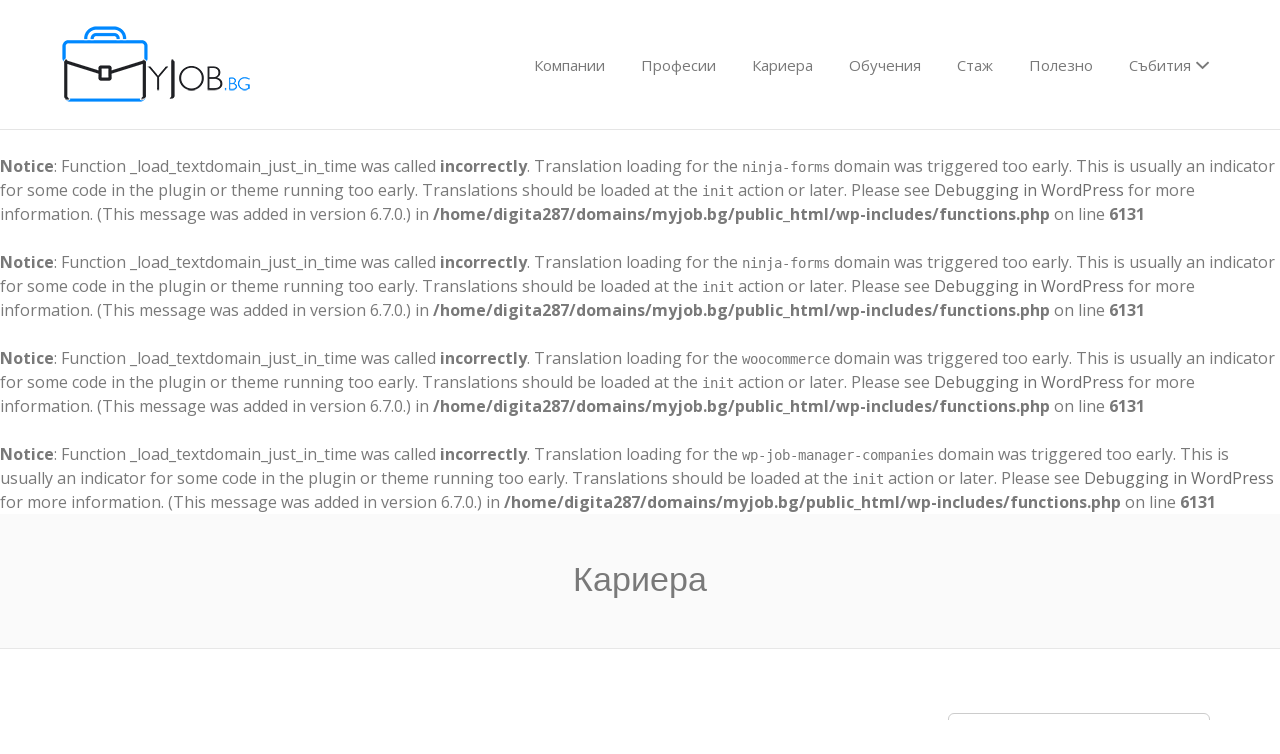

--- FILE ---
content_type: text/html; charset=UTF-8
request_url: https://myjob.bg/category/myjob/kariera/
body_size: 17961
content:
<br />
<b>Notice</b>:  Function _load_textdomain_just_in_time was called <strong>incorrectly</strong>. Translation loading for the <code>ninja-forms</code> domain was triggered too early. This is usually an indicator for some code in the plugin or theme running too early. Translations should be loaded at the <code>init</code> action or later. Please see <a href="https://developer.wordpress.org/advanced-administration/debug/debug-wordpress/">Debugging in WordPress</a> for more information. (This message was added in version 6.7.0.) in <b>/home/digita287/domains/myjob.bg/public_html/wp-includes/functions.php</b> on line <b>6131</b><br />
<br />
<b>Notice</b>:  Function _load_textdomain_just_in_time was called <strong>incorrectly</strong>. Translation loading for the <code>ninja-forms</code> domain was triggered too early. This is usually an indicator for some code in the plugin or theme running too early. Translations should be loaded at the <code>init</code> action or later. Please see <a href="https://developer.wordpress.org/advanced-administration/debug/debug-wordpress/">Debugging in WordPress</a> for more information. (This message was added in version 6.7.0.) in <b>/home/digita287/domains/myjob.bg/public_html/wp-includes/functions.php</b> on line <b>6131</b><br />
<br />
<b>Notice</b>:  Function _load_textdomain_just_in_time was called <strong>incorrectly</strong>. Translation loading for the <code>woocommerce</code> domain was triggered too early. This is usually an indicator for some code in the plugin or theme running too early. Translations should be loaded at the <code>init</code> action or later. Please see <a href="https://developer.wordpress.org/advanced-administration/debug/debug-wordpress/">Debugging in WordPress</a> for more information. (This message was added in version 6.7.0.) in <b>/home/digita287/domains/myjob.bg/public_html/wp-includes/functions.php</b> on line <b>6131</b><br />
<br />
<b>Notice</b>:  Function _load_textdomain_just_in_time was called <strong>incorrectly</strong>. Translation loading for the <code>wp-job-manager-companies</code> domain was triggered too early. This is usually an indicator for some code in the plugin or theme running too early. Translations should be loaded at the <code>init</code> action or later. Please see <a href="https://developer.wordpress.org/advanced-administration/debug/debug-wordpress/">Debugging in WordPress</a> for more information. (This message was added in version 6.7.0.) in <b>/home/digita287/domains/myjob.bg/public_html/wp-includes/functions.php</b> on line <b>6131</b><br />
<!DOCTYPE html>
<html lang="en-US">
<head>
	<meta charset="UTF-8" />

	<link rel="profile" href="http://gmpg.org/xfn/11" />
	<link rel="pingback" href="https://myjob.bg/xmlrpc.php" />

	<meta name="viewport" content="initial-scale=1">
	<meta name="viewport" content="width=device-width" />

	<title>Кариера &#8211; MyJob</title>
<meta name='robots' content='max-image-preview:large' />
<link rel='dns-prefetch' href='//maps.googleapis.com' />
<link rel='dns-prefetch' href='//fonts.googleapis.com' />
<link rel="alternate" type="application/rss+xml" title="MyJob &raquo; Feed" href="https://myjob.bg/feed/" />
<link rel="alternate" type="application/rss+xml" title="MyJob &raquo; Comments Feed" href="https://myjob.bg/comments/feed/" />
<link rel="alternate" type="application/rss+xml" title="MyJob &raquo; Кариера Category Feed" href="https://myjob.bg/category/myjob/kariera/feed/" />
<style id='wp-img-auto-sizes-contain-inline-css' type='text/css'>
img:is([sizes=auto i],[sizes^="auto," i]){contain-intrinsic-size:3000px 1500px}
/*# sourceURL=wp-img-auto-sizes-contain-inline-css */
</style>
<style id='wp-emoji-styles-inline-css' type='text/css'>

	img.wp-smiley, img.emoji {
		display: inline !important;
		border: none !important;
		box-shadow: none !important;
		height: 1em !important;
		width: 1em !important;
		margin: 0 0.07em !important;
		vertical-align: -0.1em !important;
		background: none !important;
		padding: 0 !important;
	}
/*# sourceURL=wp-emoji-styles-inline-css */
</style>
<style id='wp-block-library-inline-css' type='text/css'>
:root{--wp-block-synced-color:#7a00df;--wp-block-synced-color--rgb:122,0,223;--wp-bound-block-color:var(--wp-block-synced-color);--wp-editor-canvas-background:#ddd;--wp-admin-theme-color:#007cba;--wp-admin-theme-color--rgb:0,124,186;--wp-admin-theme-color-darker-10:#006ba1;--wp-admin-theme-color-darker-10--rgb:0,107,160.5;--wp-admin-theme-color-darker-20:#005a87;--wp-admin-theme-color-darker-20--rgb:0,90,135;--wp-admin-border-width-focus:2px}@media (min-resolution:192dpi){:root{--wp-admin-border-width-focus:1.5px}}.wp-element-button{cursor:pointer}:root .has-very-light-gray-background-color{background-color:#eee}:root .has-very-dark-gray-background-color{background-color:#313131}:root .has-very-light-gray-color{color:#eee}:root .has-very-dark-gray-color{color:#313131}:root .has-vivid-green-cyan-to-vivid-cyan-blue-gradient-background{background:linear-gradient(135deg,#00d084,#0693e3)}:root .has-purple-crush-gradient-background{background:linear-gradient(135deg,#34e2e4,#4721fb 50%,#ab1dfe)}:root .has-hazy-dawn-gradient-background{background:linear-gradient(135deg,#faaca8,#dad0ec)}:root .has-subdued-olive-gradient-background{background:linear-gradient(135deg,#fafae1,#67a671)}:root .has-atomic-cream-gradient-background{background:linear-gradient(135deg,#fdd79a,#004a59)}:root .has-nightshade-gradient-background{background:linear-gradient(135deg,#330968,#31cdcf)}:root .has-midnight-gradient-background{background:linear-gradient(135deg,#020381,#2874fc)}:root{--wp--preset--font-size--normal:16px;--wp--preset--font-size--huge:42px}.has-regular-font-size{font-size:1em}.has-larger-font-size{font-size:2.625em}.has-normal-font-size{font-size:var(--wp--preset--font-size--normal)}.has-huge-font-size{font-size:var(--wp--preset--font-size--huge)}.has-text-align-center{text-align:center}.has-text-align-left{text-align:left}.has-text-align-right{text-align:right}.has-fit-text{white-space:nowrap!important}#end-resizable-editor-section{display:none}.aligncenter{clear:both}.items-justified-left{justify-content:flex-start}.items-justified-center{justify-content:center}.items-justified-right{justify-content:flex-end}.items-justified-space-between{justify-content:space-between}.screen-reader-text{border:0;clip-path:inset(50%);height:1px;margin:-1px;overflow:hidden;padding:0;position:absolute;width:1px;word-wrap:normal!important}.screen-reader-text:focus{background-color:#ddd;clip-path:none;color:#444;display:block;font-size:1em;height:auto;left:5px;line-height:normal;padding:15px 23px 14px;text-decoration:none;top:5px;width:auto;z-index:100000}html :where(.has-border-color){border-style:solid}html :where([style*=border-top-color]){border-top-style:solid}html :where([style*=border-right-color]){border-right-style:solid}html :where([style*=border-bottom-color]){border-bottom-style:solid}html :where([style*=border-left-color]){border-left-style:solid}html :where([style*=border-width]){border-style:solid}html :where([style*=border-top-width]){border-top-style:solid}html :where([style*=border-right-width]){border-right-style:solid}html :where([style*=border-bottom-width]){border-bottom-style:solid}html :where([style*=border-left-width]){border-left-style:solid}html :where(img[class*=wp-image-]){height:auto;max-width:100%}:where(figure){margin:0 0 1em}html :where(.is-position-sticky){--wp-admin--admin-bar--position-offset:var(--wp-admin--admin-bar--height,0px)}@media screen and (max-width:600px){html :where(.is-position-sticky){--wp-admin--admin-bar--position-offset:0px}}

/*# sourceURL=wp-block-library-inline-css */
</style><style id='global-styles-inline-css' type='text/css'>
:root{--wp--preset--aspect-ratio--square: 1;--wp--preset--aspect-ratio--4-3: 4/3;--wp--preset--aspect-ratio--3-4: 3/4;--wp--preset--aspect-ratio--3-2: 3/2;--wp--preset--aspect-ratio--2-3: 2/3;--wp--preset--aspect-ratio--16-9: 16/9;--wp--preset--aspect-ratio--9-16: 9/16;--wp--preset--color--black: #000000;--wp--preset--color--cyan-bluish-gray: #abb8c3;--wp--preset--color--white: #ffffff;--wp--preset--color--pale-pink: #f78da7;--wp--preset--color--vivid-red: #cf2e2e;--wp--preset--color--luminous-vivid-orange: #ff6900;--wp--preset--color--luminous-vivid-amber: #fcb900;--wp--preset--color--light-green-cyan: #7bdcb5;--wp--preset--color--vivid-green-cyan: #00d084;--wp--preset--color--pale-cyan-blue: #8ed1fc;--wp--preset--color--vivid-cyan-blue: #0693e3;--wp--preset--color--vivid-purple: #9b51e0;--wp--preset--gradient--vivid-cyan-blue-to-vivid-purple: linear-gradient(135deg,rgb(6,147,227) 0%,rgb(155,81,224) 100%);--wp--preset--gradient--light-green-cyan-to-vivid-green-cyan: linear-gradient(135deg,rgb(122,220,180) 0%,rgb(0,208,130) 100%);--wp--preset--gradient--luminous-vivid-amber-to-luminous-vivid-orange: linear-gradient(135deg,rgb(252,185,0) 0%,rgb(255,105,0) 100%);--wp--preset--gradient--luminous-vivid-orange-to-vivid-red: linear-gradient(135deg,rgb(255,105,0) 0%,rgb(207,46,46) 100%);--wp--preset--gradient--very-light-gray-to-cyan-bluish-gray: linear-gradient(135deg,rgb(238,238,238) 0%,rgb(169,184,195) 100%);--wp--preset--gradient--cool-to-warm-spectrum: linear-gradient(135deg,rgb(74,234,220) 0%,rgb(151,120,209) 20%,rgb(207,42,186) 40%,rgb(238,44,130) 60%,rgb(251,105,98) 80%,rgb(254,248,76) 100%);--wp--preset--gradient--blush-light-purple: linear-gradient(135deg,rgb(255,206,236) 0%,rgb(152,150,240) 100%);--wp--preset--gradient--blush-bordeaux: linear-gradient(135deg,rgb(254,205,165) 0%,rgb(254,45,45) 50%,rgb(107,0,62) 100%);--wp--preset--gradient--luminous-dusk: linear-gradient(135deg,rgb(255,203,112) 0%,rgb(199,81,192) 50%,rgb(65,88,208) 100%);--wp--preset--gradient--pale-ocean: linear-gradient(135deg,rgb(255,245,203) 0%,rgb(182,227,212) 50%,rgb(51,167,181) 100%);--wp--preset--gradient--electric-grass: linear-gradient(135deg,rgb(202,248,128) 0%,rgb(113,206,126) 100%);--wp--preset--gradient--midnight: linear-gradient(135deg,rgb(2,3,129) 0%,rgb(40,116,252) 100%);--wp--preset--font-size--small: 13px;--wp--preset--font-size--medium: 20px;--wp--preset--font-size--large: 36px;--wp--preset--font-size--x-large: 42px;--wp--preset--spacing--20: 0.44rem;--wp--preset--spacing--30: 0.67rem;--wp--preset--spacing--40: 1rem;--wp--preset--spacing--50: 1.5rem;--wp--preset--spacing--60: 2.25rem;--wp--preset--spacing--70: 3.38rem;--wp--preset--spacing--80: 5.06rem;--wp--preset--shadow--natural: 6px 6px 9px rgba(0, 0, 0, 0.2);--wp--preset--shadow--deep: 12px 12px 50px rgba(0, 0, 0, 0.4);--wp--preset--shadow--sharp: 6px 6px 0px rgba(0, 0, 0, 0.2);--wp--preset--shadow--outlined: 6px 6px 0px -3px rgb(255, 255, 255), 6px 6px rgb(0, 0, 0);--wp--preset--shadow--crisp: 6px 6px 0px rgb(0, 0, 0);}:where(.is-layout-flex){gap: 0.5em;}:where(.is-layout-grid){gap: 0.5em;}body .is-layout-flex{display: flex;}.is-layout-flex{flex-wrap: wrap;align-items: center;}.is-layout-flex > :is(*, div){margin: 0;}body .is-layout-grid{display: grid;}.is-layout-grid > :is(*, div){margin: 0;}:where(.wp-block-columns.is-layout-flex){gap: 2em;}:where(.wp-block-columns.is-layout-grid){gap: 2em;}:where(.wp-block-post-template.is-layout-flex){gap: 1.25em;}:where(.wp-block-post-template.is-layout-grid){gap: 1.25em;}.has-black-color{color: var(--wp--preset--color--black) !important;}.has-cyan-bluish-gray-color{color: var(--wp--preset--color--cyan-bluish-gray) !important;}.has-white-color{color: var(--wp--preset--color--white) !important;}.has-pale-pink-color{color: var(--wp--preset--color--pale-pink) !important;}.has-vivid-red-color{color: var(--wp--preset--color--vivid-red) !important;}.has-luminous-vivid-orange-color{color: var(--wp--preset--color--luminous-vivid-orange) !important;}.has-luminous-vivid-amber-color{color: var(--wp--preset--color--luminous-vivid-amber) !important;}.has-light-green-cyan-color{color: var(--wp--preset--color--light-green-cyan) !important;}.has-vivid-green-cyan-color{color: var(--wp--preset--color--vivid-green-cyan) !important;}.has-pale-cyan-blue-color{color: var(--wp--preset--color--pale-cyan-blue) !important;}.has-vivid-cyan-blue-color{color: var(--wp--preset--color--vivid-cyan-blue) !important;}.has-vivid-purple-color{color: var(--wp--preset--color--vivid-purple) !important;}.has-black-background-color{background-color: var(--wp--preset--color--black) !important;}.has-cyan-bluish-gray-background-color{background-color: var(--wp--preset--color--cyan-bluish-gray) !important;}.has-white-background-color{background-color: var(--wp--preset--color--white) !important;}.has-pale-pink-background-color{background-color: var(--wp--preset--color--pale-pink) !important;}.has-vivid-red-background-color{background-color: var(--wp--preset--color--vivid-red) !important;}.has-luminous-vivid-orange-background-color{background-color: var(--wp--preset--color--luminous-vivid-orange) !important;}.has-luminous-vivid-amber-background-color{background-color: var(--wp--preset--color--luminous-vivid-amber) !important;}.has-light-green-cyan-background-color{background-color: var(--wp--preset--color--light-green-cyan) !important;}.has-vivid-green-cyan-background-color{background-color: var(--wp--preset--color--vivid-green-cyan) !important;}.has-pale-cyan-blue-background-color{background-color: var(--wp--preset--color--pale-cyan-blue) !important;}.has-vivid-cyan-blue-background-color{background-color: var(--wp--preset--color--vivid-cyan-blue) !important;}.has-vivid-purple-background-color{background-color: var(--wp--preset--color--vivid-purple) !important;}.has-black-border-color{border-color: var(--wp--preset--color--black) !important;}.has-cyan-bluish-gray-border-color{border-color: var(--wp--preset--color--cyan-bluish-gray) !important;}.has-white-border-color{border-color: var(--wp--preset--color--white) !important;}.has-pale-pink-border-color{border-color: var(--wp--preset--color--pale-pink) !important;}.has-vivid-red-border-color{border-color: var(--wp--preset--color--vivid-red) !important;}.has-luminous-vivid-orange-border-color{border-color: var(--wp--preset--color--luminous-vivid-orange) !important;}.has-luminous-vivid-amber-border-color{border-color: var(--wp--preset--color--luminous-vivid-amber) !important;}.has-light-green-cyan-border-color{border-color: var(--wp--preset--color--light-green-cyan) !important;}.has-vivid-green-cyan-border-color{border-color: var(--wp--preset--color--vivid-green-cyan) !important;}.has-pale-cyan-blue-border-color{border-color: var(--wp--preset--color--pale-cyan-blue) !important;}.has-vivid-cyan-blue-border-color{border-color: var(--wp--preset--color--vivid-cyan-blue) !important;}.has-vivid-purple-border-color{border-color: var(--wp--preset--color--vivid-purple) !important;}.has-vivid-cyan-blue-to-vivid-purple-gradient-background{background: var(--wp--preset--gradient--vivid-cyan-blue-to-vivid-purple) !important;}.has-light-green-cyan-to-vivid-green-cyan-gradient-background{background: var(--wp--preset--gradient--light-green-cyan-to-vivid-green-cyan) !important;}.has-luminous-vivid-amber-to-luminous-vivid-orange-gradient-background{background: var(--wp--preset--gradient--luminous-vivid-amber-to-luminous-vivid-orange) !important;}.has-luminous-vivid-orange-to-vivid-red-gradient-background{background: var(--wp--preset--gradient--luminous-vivid-orange-to-vivid-red) !important;}.has-very-light-gray-to-cyan-bluish-gray-gradient-background{background: var(--wp--preset--gradient--very-light-gray-to-cyan-bluish-gray) !important;}.has-cool-to-warm-spectrum-gradient-background{background: var(--wp--preset--gradient--cool-to-warm-spectrum) !important;}.has-blush-light-purple-gradient-background{background: var(--wp--preset--gradient--blush-light-purple) !important;}.has-blush-bordeaux-gradient-background{background: var(--wp--preset--gradient--blush-bordeaux) !important;}.has-luminous-dusk-gradient-background{background: var(--wp--preset--gradient--luminous-dusk) !important;}.has-pale-ocean-gradient-background{background: var(--wp--preset--gradient--pale-ocean) !important;}.has-electric-grass-gradient-background{background: var(--wp--preset--gradient--electric-grass) !important;}.has-midnight-gradient-background{background: var(--wp--preset--gradient--midnight) !important;}.has-small-font-size{font-size: var(--wp--preset--font-size--small) !important;}.has-medium-font-size{font-size: var(--wp--preset--font-size--medium) !important;}.has-large-font-size{font-size: var(--wp--preset--font-size--large) !important;}.has-x-large-font-size{font-size: var(--wp--preset--font-size--x-large) !important;}
/*# sourceURL=global-styles-inline-css */
</style>

<style id='classic-theme-styles-inline-css' type='text/css'>
/*! This file is auto-generated */
.wp-block-button__link{color:#fff;background-color:#32373c;border-radius:9999px;box-shadow:none;text-decoration:none;padding:calc(.667em + 2px) calc(1.333em + 2px);font-size:1.125em}.wp-block-file__button{background:#32373c;color:#fff;text-decoration:none}
/*# sourceURL=/wp-includes/css/classic-themes.min.css */
</style>
<link rel='stylesheet' id='woocommerce-layout-css' href='https://myjob.bg/wp-content/plugins/woocommerce/assets/css/woocommerce-layout.css?ver=7.0.0' type='text/css' media='all' />
<link rel='stylesheet' id='woocommerce-smallscreen-css' href='https://myjob.bg/wp-content/plugins/woocommerce/assets/css/woocommerce-smallscreen.css?ver=7.0.0' type='text/css' media='only screen and (max-width: 768px)' />
<style id='woocommerce-inline-inline-css' type='text/css'>
.woocommerce form .form-row .required { visibility: visible; }
/*# sourceURL=woocommerce-inline-inline-css */
</style>
<link rel='stylesheet' id='select2-css' href='https://myjob.bg/wp-content/plugins/woocommerce/assets/css/select2.css?ver=7.0.0' type='text/css' media='all' />
<link rel='stylesheet' id='if-menu-site-css-css' href='https://myjob.bg/wp-content/plugins/if-menu/assets/if-menu-site.css?ver=6.9' type='text/css' media='all' />
<link rel='stylesheet' id='jobify-fonts-css' href='//fonts.googleapis.com/css?family=Open+Sans%3Aregular%2Citalic%2C700%7CVarela+Round%3Aregular%7CMontserrat%3Aregular%2C700&#038;subset=greek,latin,cyrillic,cyrillic-ext,vietnamese,greek-ext,latin-ext,hebrew' type='text/css' media='all' />
<link rel='stylesheet' id='jobify-parent-css' href='https://myjob.bg/wp-content/themes/jobify/style.css?ver=3.18.0' type='text/css' media='all' />
<style id='jobify-parent-inline-css' type='text/css'>
html{background-color:##ffffff;}body,input,textarea,select,body .chosen-container-single .chosen-single span,body .chosen-container-single .chosen-single div:before{color:#797979;}a,.job_listing-clickbox:hover{color:#6d6d6d;}a:active,a:hover{color:#545454;}.site-header,.nav-menu--primary .sub-menu{background:#ffffff;}.site-title{color:blank;}.nav-menu--primary ul li.highlight > a,.nav-menu--primary ul li.login > a{border-color:#797979;}.nav-menu--primary ul li.highlight > a:hover,.nav-menu--primary ul li.login > a:hover{color:#ffffff;background-color:#797979;border-color:#797979;}.search_jobs,.search_resumes,.cluster div,.job-type,.price-option__title,.entry-header__featured-image:hover .overlay,.widget_price_filter .ui-slider-horizontal .ui-slider-range{background-color:#0088ff;}.job_filters .search_jobs .filter_by_tag a.active{color:#0088ff;}.cluster div:after,input:focus,.widget_price_filter .ui-slider .ui-slider-handle,.select2-container--default.select2-container--focus .select2-selection--multiple{border-color:#0088ff;}ul.job_listings .job_listing:hover,.job_position_featured,li.type-resume:hover{box-shadow:inset 5px 0 0 #0088ff;}.button,input[type=button],button,#submitcomment,#commentform input[type=submit],.widget--footer input[type=submit],.mfp-close-btn-in .mfp-close,input[name=wp_job_manager_send_application],input[name=wp_job_manager_edit_application],input[name=submit_bookmark],.add-favorite,.update-favorite,#rcp_submit,input[name=wp_job_manager_resumes_apply_with_resume],input[name=wp_job_manager_resumes_apply_with_resume_create],.wpcf7-submit,input[type=submit].ninja-forms-field,input[name=submit-job-alert],.hero-search .search_jobs>div input[type=submit],.hero-search .search_resumes>div input[type=submit]{background-color:#0088ff;border-color:transparent;color:#fff;}.button:hover,input[type=button]:hover,button:hover,.job-manager-pagination a:hover,.job-manager-pagination span:hover,.page-numbers:hover,#searchform button:hover,#searchform input[type=submit]:hover,#submitcomment:hover,#commentform input[type=submit]:hover,.page-numbers.current,.widget--footer input[type=submit]:hover,.mfp-close-btn-in .mfp-close:hover,input[name=wp_job_manager_send_application]:hover,input[name=wp_job_manager_edit_application]:hover,input[name=submit_bookmark]:hover,.add-favorite:hover,.update-favorite:hover,#rcp_submit:hover,input[name=wp_job_manager_resumes_apply_with_resume]:hover,input[name=wp_job_manager_resumes_apply_with_resume_create]:hover,.wpcf7-submit:hover,input[type=submit].ninja-forms-field:hover,input[name=submit-job-alert]:hover,.tp-caption .button:hover{background-color:transparent;color:#0088ff;border-color:#0088ff;}.button--type-inverted,.widget--home-video .button,.load_more_jobs strong,.load_more_resumes strong,.job-manager-form.wp-job-manager-bookmarks-form a.bookmark-notice,.job-manager-form.wp-job-manager-favorites-form a.favorite-notice{color:#0088ff;border-color:#0088ff;}.button--type-inverted:hover,.widget--home-video .button:hover,.load_more_jobs strong:hover,.load_more_resumes strong:hover,.job-manager-form.wp-job-manager-bookmarks-form a.bookmark-notice:hover,.job-manager-form.wp-job-manager-favorites-form a.favorite-notice:hover{background-color:#0088ff;color:#fff;}.button--type-action,.button--type-secondary:hover,.single-product #content .single_add_to_cart_button,.checkout-button,#place_order,input[type=button].application_button,.application_button_link,input[type=button].resume_contact_button{color:#3fa5ff;background-color:transparent;border-color:#3fa5ff;}.button--type-action:hover,.button--type-secondary,.single-product #content .single_add_to_cart_button:hover,.checkout-button:hover,#place_order:hover,input[type=button].application_button:hover,.application_button_link:hover,input[type=button].resume_contact_button:hover{background-color:#3fa5ff;color:#ffffff;border-color:#3fa5ff;}.button--color-white,.button--color-white.button--type-inverted:hover,.button--type-hover-white:hover{color:#797979;background-color:#ffffff;border-color:#ffffff;}.button--color-white:hover,.button--color-white.button--type-inverted,.button--type-hover-inverted-white:hover{background-color:transparent;color:#ffffff;border-color:#ffffff;}body{padding-top:110px;font-family:"Open Sans","Helvetica Neue",Helvetica,Arial,sans-serif;font-weight:normal;line-height:1.5;}.footer-cta,.footer-cta a,.footer-cta tel{color:#ffffff;}.footer-cta a.button:hover{color:#666666 !important;}.footer-cta{background-color:#666666;}.widget-title--footer{color:#d1d1d1;}.widget--footer a{color:#d1d1d1;}.widget--footer{color:#d1d1d1;}.footer-widgets{background-color:#666666;}.copyright a{color:#ffffff;}.copyright{color:#ffffff;}.site-footer{background-color:#0088ff;}.button,input[type=button],button,#submitcomment,#commentform input[type=submit],.widget--footer input[type=submit],input[name=wp_job_manager_send_application],input[name=wp_job_manager_edit_application],input[name=submit_bookmark],#rcp_submit,input[name=wp_job_manager_resumes_apply_with_resume],input[name=wp_job_manager_resumes_apply_with_resume_create],.wpcf7-submit,input[type=submit].ninja-forms-field,input[name=submit-job-alert],.hero-search .search_jobs>div input[type=submit],.hero-search .search_resumes>div input[type=submit]{font-family:"Montserrat","Helvetica Neue",Helvetica,Arial,sans-serif;font-weight:bold;line-height:1.3;font-size:14px;}.entry-title{font-family:"Varela Round","Helvetica Neue",Helvetica,Arial,sans-serif;font-weight:normal;line-height:1.3;}.widget-description.widget-description--home,.callout-feature-content p,.hero-search__content p{font-family:"Varela Round","Helvetica Neue",Helvetica,Arial,sans-serif;font-weight:normal;line-height:1.5;}.widget-title.widget-title--home,.callout-feature-title,.hero-search__title{font-family:"Varela Round","Helvetica Neue",Helvetica,Arial,sans-serif;font-weight:normal;line-height:1.3;}.entry-content .rcp_form input[type=email],.entry-content .rcp_form input[type=password],.entry-content .rcp_form input[type=text],.jobify-input,input[type=email],input[type=number],input[type=password],input[type=search],input[type=tel],input[type=text],select,textarea,body .chosen-container-single .chosen-single span,body .chosen-container .chosen-results li.active-result{font-family:"Varela Round","Helvetica Neue",Helvetica,Arial,sans-serif;font-weight:normal;line-height:1;font-size:16px;}.widget-title{font-family:"Varela Round","Helvetica Neue",Helvetica,Arial,sans-serif;font-weight:normal;line-height:1.3;}.logged-in .modal .post-61 .entry-content{padding:30px;}.woocommerce ul.products li.product .onsale, .woocommerce-page ul.products li.product .onsale{background-color:#3fa5ff;}.woocommerce .price ins,.woocommerce ul.product_list_widget ins{background-color:#0088ff;}.single-product #content .woocommerce-tabs .tabs li.active a,.woocommerce-MyAccount-navigation-link.is-active a{color:#0088ff;border-bottom:2px solid #0088ff;}
@media screen and (min-width: 1200px){.nav-menu--primary ul li a,.nav-menu--primary li a,.nav-menu--primary ul li a:hover,.nav-menu--primary li a:hover,.primary-menu-toggle,.searchform--header__submit,.searchform--header__input{color:#797979;}body{font-size:16px;}.entry-title{font-size:38px;}.widget-description.widget-description--home{font-size:16px;}.widget-title.widget-title--home{font-size:36px;}.page-header{font-family:"Varela Round","Helvetica Neue",Helvetica,Arial,sans-serif;font-weight:normal;font-size:34px;line-height:1.3;}.widget-title{font-size:22px;}}
/*# sourceURL=jobify-parent-inline-css */
</style>
<link rel='stylesheet' id='jobify-child-css' href='https://myjob.bg/wp-content/themes/jobify-classic/style.css?ver=6.9' type='text/css' media='all' />
<script type="text/javascript" src="https://myjob.bg/wp-includes/js/dist/hooks.min.js?ver=dd5603f07f9220ed27f1" id="wp-hooks-js"></script>
<script type="text/javascript" src="https://myjob.bg/wp-includes/js/dist/vendor/wp-polyfill.min.js?ver=3.15.0" id="wp-polyfill-js"></script>
<script type="text/javascript" id="say-what-js-js-extra">
/* <![CDATA[ */
var say_what_data = {"replacements":{"jobify|Keywords|":"\u041a\u043b\u044e\u0447\u043e\u0432\u0438 \u0434\u0443\u043c\u0438","jobify|Location|":"\u041c\u0435\u0441\u0442\u043e\u043f\u043e\u043b\u043e\u0436\u0435\u043d\u0438\u0435","wp-job-manager-resumes|Choose a category\u2026|":"\u0418\u0437\u0431\u0435\u0440\u0438 \u043a\u0430\u0442\u0435\u0433\u043e\u0440\u0438\u044f\u2026","wp-job-manager-field-editor|Job Title|":"\u0434\u043b\u044a\u0436\u043d\u043e\u0441\u0442","jobify|Continue Reading|":"\u041f\u0440\u043e\u0447\u0435\u0442\u0435\u0442\u0435 \u043f\u043e\u0432\u0435\u0447\u0435","jobify|Keywords...|":"\u041a\u043b\u044e\u0447\u043e\u0432\u0438 \u0434\u0443\u043c\u0438 ...","jobify|Search|":"\u0422\u044a\u0440\u0441\u0435\u043d\u0435","jobify|Search Jobs|":"\u0422\u044a\u0440\u0441\u0435\u043d\u0435 ","wp-job-manager|Load more listings|":"\u0412\u0441\u0438\u0447\u043a\u0438 \u043e\u0431\u044f\u0432\u0438"}};
//# sourceURL=say-what-js-js-extra
/* ]]> */
</script>
<script type="text/javascript" src="https://myjob.bg/wp-content/plugins/say-what/assets/build/frontend.js?ver=658db854f48fb86c32bd0f1d219c2d63" id="say-what-js-js"></script>
<script type="text/javascript" src="https://myjob.bg/wp-includes/js/jquery/jquery.min.js?ver=3.7.1" id="jquery-core-js"></script>
<script type="text/javascript" src="https://myjob.bg/wp-includes/js/jquery/jquery-migrate.min.js?ver=3.4.1" id="jquery-migrate-js"></script>
<script type="text/javascript" src="https://maps.googleapis.com/maps/api/js?v=3&amp;libraries=geometry%2Cplaces&amp;language=en&amp;ver=6.9" id="google-maps-js"></script>
<link rel="https://api.w.org/" href="https://myjob.bg/wp-json/" /><link rel="alternate" title="JSON" type="application/json" href="https://myjob.bg/wp-json/wp/v2/categories/53" /><link rel="EditURI" type="application/rsd+xml" title="RSD" href="https://myjob.bg/xmlrpc.php?rsd" />
<meta name="generator" content="WordPress 6.9" />
<meta name="generator" content="WooCommerce 7.0.0" />
<style>/* CSS added by WP Meta and Date Remover*/.entry-meta {display:none !important;}
	.home .entry-meta { display: none; }
	.entry-footer {display:none !important;}
	.home .entry-footer { display: none; }</style>	<noscript><style>.woocommerce-product-gallery{ opacity: 1 !important; }</style></noscript>
	<style id='job_manager_colors'>
.job-type.term-19, .job-type.freelance { background-color: #ff5a5f; } 
.job-type.term-16, .job-type.full-time { background-color: #5bbc2e; } 
.job-type.term-20, .job-type.internship { background-color: #00b2a9; } 
.job-type.term-17, .job-type.part-time { background-color: #735fee; } 
.job-type.term-18, .job-type.temporary { background-color: #727272; } 
</style>
		<style type="text/css">
				.site-title span {
			position: absolute;
			clip: rect(1px, 1px, 1px, 1px);
		}
				.site-branding,
		.site-description,
		.site-branding:hover {
			color: #fff;
			text-decoration: none;
		}
		</style>
		<link rel="icon" href="https://myjob.bg/wp-content/uploads/2021/03/cropped-vvbbccccccccc-32x32.png" sizes="32x32" />
<link rel="icon" href="https://myjob.bg/wp-content/uploads/2021/03/cropped-vvbbccccccccc-192x192.png" sizes="192x192" />
<link rel="apple-touch-icon" href="https://myjob.bg/wp-content/uploads/2021/03/cropped-vvbbccccccccc-180x180.png" />
<meta name="msapplication-TileImage" content="https://myjob.bg/wp-content/uploads/2021/03/cropped-vvbbccccccccc-270x270.png" />
		<style type="text/css" id="wp-custom-css">
			.nav-menu>ul .sub-menu a, ul.nav-menu .sub-menu a {
    font-size: 14px;
	 
	  text-align:justify
	  
}



.nav-menu>ul .sub-menu, ul.nav-menu .sub-menu {
    margin-left:50px;
}




.search_jobs{display:none;}
.job_listings{display:none;}
.row.job-spotlights{display:none;}


.entry-header .col-sm-3 .col-xs-12{
	color:black;
}

.elementor-post__read-more{
	background-color:#0088ff;
	padding:8px 10px 8px 10px;
	border-radius:3px
}
more-link{background-color:#0088ff;
	padding:8px 10px 8px 10px;
	border-radius:3px;


}

.image1{
	display: block;
  margin-left: auto;
  margin-right: auto;
  width: 50%;
}
#jobify_widget_feature_callout-2  {
    background-color: black;
	  margin-top:px
}
.col-xs-12{

}

.entry-header>.col-sm-3 .col-xs-12{
	visibility:hidden;
}
.entry-author{
	visibility:hidden;
}		</style>
		<link rel='stylesheet' id='rpwe-style-css' href='https://myjob.bg/wp-content/plugins/recent-posts-widget-extended/assets/css/rpwe-frontend.css?ver=2.0.2' type='text/css' media='all' />
</head>

<body class="archive category category-kariera category-53 wp-theme-jobify wp-child-theme-jobify-classic theme-jobify woocommerce-no-js single-listing-style-side single-resume-style-side wp-job-manager-categories-enabled wp-job-manager ninjaforms-contact-job-form wp-job-manager-contact-listing woocommerce ninja-forms custom-font nav-menu-break-large fixed-header jobify-classic elementor-default elementor-kit-4996">

	<div id="page" class="hfeed site">

		<header id="masthead" class="site-header" role="banner">
			<div class="container">

				<div class="site-header__wrap">

					<a href="https://myjob.bg/" title="MyJob" rel="home" class="site-branding">
												<h1 class="site-title">
															<img src="https://myjob.bg/wp-content/uploads/2021/03/cropped-MicrosoftTeams-image-20.png" width="200" height="82" alt="" />
							
							<span>MyJob</span>
						</h1>
						<h2 class="site-description">Работни места</h2>
					</a>

					<nav id="site-navigation" class="site-primary-navigation">
						<a href="#site-navigation" class="js-primary-menu-toggle primary-menu-toggle primary-menu-toggle--close">Close</a>

						<form role="search" method="get" id="searchform" class="searchform searchform--header" action="https://myjob.bg/">
	<label class="screen-reader-text" for="s">Search for:</label>
	<input type="text" value="" name="s" id="s" class="searchform__input searchform--header__input" placeholder="Ключови думи ..." />
	<button type="submit" id="searchsubmit" class="searchform__submit searchform--header__submit"><span class="screen-reader-text">Търсене</button>
</form>
<div class="nav-menu nav-menu--primary"><ul id="menu-primary" class="nav-menu nav-menu--primary"><li id="menu-item-3599" class="menu-item menu-item-type-post_type menu-item-object-page menu-item-3599"><a href="https://myjob.bg/kompanii/">Компании</a></li>
<li id="menu-item-3735" class="menu-item menu-item-type-post_type menu-item-object-page menu-item-3735"><a href="https://myjob.bg/profesii/">Професии</a></li>
<li id="menu-item-3740" class="menu-item menu-item-type-post_type menu-item-object-page menu-item-3740"><a href="https://myjob.bg/kariera/">Кариера</a></li>
<li id="menu-item-4123" class="menu-item menu-item-type-post_type menu-item-object-page menu-item-4123"><a href="https://myjob.bg/obuchenia/">Обучения</a></li>
<li id="menu-item-3725" class="menu-item menu-item-type-post_type menu-item-object-page menu-item-3725"><a href="https://myjob.bg/staj/">Стаж</a></li>
<li id="menu-item-3687" class="menu-item menu-item-type-post_type menu-item-object-page menu-item-3687"><a href="https://myjob.bg/polezno/">Полезно</a></li>
<li id="menu-item-4082" class="menu-item menu-item-type-post_type menu-item-object-page menu-item-has-children menu-item-4082"><a href="https://myjob.bg/subitya/">Събития</a>
<ul class="sub-menu">
	<li id="menu-item-4084" class="menu-item menu-item-type-post_type menu-item-object-page menu-item-4084"><a href="https://myjob.bg/minali/">Минали</a></li>
	<li id="menu-item-4083" class="menu-item menu-item-type-post_type menu-item-object-page menu-item-4083"><a href="https://myjob.bg/predstojashti/">Предстоящи</a></li>
</ul>
</li>
</ul></div>					</nav>
				</div>

				<a href="#site-navigation" class="js-primary-menu-toggle primary-menu-toggle primary-menu-toggle--open"><span class="screen-reader-text">Menu</span></a>
			</div>
		</header><!-- #masthead -->

		<div id="main" class="site-main">

	<header class="page-header">
		<h2 class="page-title">
							Кариера					</h2>
	</header>

	<div id="primary" class="content-area">
		<div id="content" class="container" role="main">

			<div class="blog-archive row">
				<div class="col-md-9 col-xs-12">
																		
<article id="post-4649" class="row post-4649 post type-post status-publish format-standard has-post-thumbnail hentry category-kariera">
	<header class="entry-header col-sm-3 col-xs-12">
		<div class="entry-author">
			<div class="avatar entry-author__avatar">
				<img alt='' src='https://secure.gravatar.com/avatar/f93ed5e4c6e114fae1eb55460fa6f845049ba6b59f74e9c54e9704cdff3c79b8?s=100&#038;r=g' srcset='https://secure.gravatar.com/avatar/f93ed5e4c6e114fae1eb55460fa6f845049ba6b59f74e9c54e9704cdff3c79b8?s=200&#038;r=g 2x' class='avatar avatar-100 photo' height='100' width='100' decoding='async'/>			</div>
			Written by <a class="author-link entry-author__link" href="https://myjob.bg/author/seomax/" rel="author"></a>		</div>

		<div class="entry-meta">
			<data class="entry-date entry-meta__date" value=""><a href="https://myjob.bg/%d0%ba%d0%be%d0%b8-%d1%81%d0%b0-%d0%bd%d0%b0%d0%b9-%d1%82%d1%8a%d1%80%d1%81%d0%b5%d0%bd%d0%b8%d1%82%d0%b5-%d0%b8%d1%82-%d1%81%d0%bf%d0%b5%d1%86%d0%b8%d0%b0%d0%bb%d0%b8%d1%81%d1%82%d0%b8-2023-%d0%b3/" rel="bookmark"></a></data>

							<span class="comments-link entry-meta__comments-link">
					<a href="https://myjob.bg/%d0%ba%d0%be%d0%b8-%d1%81%d0%b0-%d0%bd%d0%b0%d0%b9-%d1%82%d1%8a%d1%80%d1%81%d0%b5%d0%bd%d0%b8%d1%82%d0%b5-%d0%b8%d1%82-%d1%81%d0%bf%d0%b5%d1%86%d0%b8%d0%b0%d0%bb%d0%b8%d1%81%d1%82%d0%b8-2023-%d0%b3/#respond">0 Comments</a>				</span><!-- .comments-link -->
					</div><!-- .entry-meta -->
	</header><!-- .entry-header -->

	<div class="entry col-sm-9 col-xs-12">
		<h2 class="entry-title">
			<a href="https://myjob.bg/%d0%ba%d0%be%d0%b8-%d1%81%d0%b0-%d0%bd%d0%b0%d0%b9-%d1%82%d1%8a%d1%80%d1%81%d0%b5%d0%bd%d0%b8%d1%82%d0%b5-%d0%b8%d1%82-%d1%81%d0%bf%d0%b5%d1%86%d0%b8%d0%b0%d0%bb%d0%b8%d1%81%d1%82%d0%b8-2023-%d0%b3/" rel="bookmark">Кои са най-търсените ИТ специалисти (2023 г.)</a>
		</h2>

		<div class="entry-summary">
			<p>ИТ секторът отдавна привлича все по-голям процент от хора благодарение на възможностите, които предоставя &#8211; възнаграждения над средните за България, гъвкави работни условия, социални придобивки, дългосрочни перспективи за развитие и растеж. Кариерните възможности са разнообразни, а с развитието на технологиите и на българския пазар има все повече компании, които разрастват своите ИТ екипи. И все</p>

			<p><a href="https://myjob.bg/%d0%ba%d0%be%d0%b8-%d1%81%d0%b0-%d0%bd%d0%b0%d0%b9-%d1%82%d1%8a%d1%80%d1%81%d0%b5%d0%bd%d0%b8%d1%82%d0%b5-%d0%b8%d1%82-%d1%81%d0%bf%d0%b5%d1%86%d0%b8%d0%b0%d0%bb%d0%b8%d1%81%d1%82%d0%b8-2023-%d0%b3/" rel="bookmark" class="button button--size-medium">Прочетете повече</a></p>
		</div>
	</div>
</article><!-- #post -->
													
<article id="post-4631" class="row post-4631 post type-post status-publish format-standard has-post-thumbnail hentry category-myjob category-kariera">
	<header class="entry-header col-sm-3 col-xs-12">
		<div class="entry-author">
			<div class="avatar entry-author__avatar">
				<img alt='' src='https://secure.gravatar.com/avatar/f93ed5e4c6e114fae1eb55460fa6f845049ba6b59f74e9c54e9704cdff3c79b8?s=100&#038;r=g' srcset='https://secure.gravatar.com/avatar/f93ed5e4c6e114fae1eb55460fa6f845049ba6b59f74e9c54e9704cdff3c79b8?s=200&#038;r=g 2x' class='avatar avatar-100 photo' height='100' width='100' decoding='async'/>			</div>
			Written by <a class="author-link entry-author__link" href="https://myjob.bg/author/seomax/" rel="author"></a>		</div>

		<div class="entry-meta">
			<data class="entry-date entry-meta__date" value=""><a href="https://myjob.bg/%d0%ba%d0%b0%d0%ba%d0%b2%d0%be-%d0%bc%d0%be%d0%b6%d0%b5-%d0%b4%d0%b0-%d0%b2%d0%b4%d1%8a%d1%85%d0%bd%d0%be%d0%b2%d0%b8-%d0%b5%d0%b4%d0%b8%d0%bd-%d0%bc%d0%bb%d0%b0%d0%b4-%d1%87%d0%be%d0%b2%d0%b5%d0%ba/" rel="bookmark"></a></data>

							<span class="comments-link entry-meta__comments-link">
					<a href="https://myjob.bg/%d0%ba%d0%b0%d0%ba%d0%b2%d0%be-%d0%bc%d0%be%d0%b6%d0%b5-%d0%b4%d0%b0-%d0%b2%d0%b4%d1%8a%d1%85%d0%bd%d0%be%d0%b2%d0%b8-%d0%b5%d0%b4%d0%b8%d0%bd-%d0%bc%d0%bb%d0%b0%d0%b4-%d1%87%d0%be%d0%b2%d0%b5%d0%ba/#respond">0 Comments</a>				</span><!-- .comments-link -->
					</div><!-- .entry-meta -->
	</header><!-- .entry-header -->

	<div class="entry col-sm-9 col-xs-12">
		<h2 class="entry-title">
			<a href="https://myjob.bg/%d0%ba%d0%b0%d0%ba%d0%b2%d0%be-%d0%bc%d0%be%d0%b6%d0%b5-%d0%b4%d0%b0-%d0%b2%d0%b4%d1%8a%d1%85%d0%bd%d0%be%d0%b2%d0%b8-%d0%b5%d0%b4%d0%b8%d0%bd-%d0%bc%d0%bb%d0%b0%d0%b4-%d1%87%d0%be%d0%b2%d0%b5%d0%ba/" rel="bookmark">Какво може да вдъхнови един млад човек да работи за изграждането на бъдещето си?</a>
		</h2>

		<div class="entry-summary">
			<p>Разговор със Снежина Сулева – Председател на Клуб на мениджъра Няма човек, който поне веднъж да не е чувал твърдението, че младежите в днешно време са мързеливи, постоянно са на линия в социалните мрежи и не се интересуват за своето развитие. При това въпросното мнение често поставя под общ знаменател всички млади хора. Подобен коментар</p>

			<p><a href="https://myjob.bg/%d0%ba%d0%b0%d0%ba%d0%b2%d0%be-%d0%bc%d0%be%d0%b6%d0%b5-%d0%b4%d0%b0-%d0%b2%d0%b4%d1%8a%d1%85%d0%bd%d0%be%d0%b2%d0%b8-%d0%b5%d0%b4%d0%b8%d0%bd-%d0%bc%d0%bb%d0%b0%d0%b4-%d1%87%d0%be%d0%b2%d0%b5%d0%ba/" rel="bookmark" class="button button--size-medium">Прочетете повече</a></p>
		</div>
	</div>
</article><!-- #post -->
													
<article id="post-4587" class="row post-4587 post type-post status-publish format-standard has-post-thumbnail hentry category-kariera">
	<header class="entry-header col-sm-3 col-xs-12">
		<div class="entry-author">
			<div class="avatar entry-author__avatar">
				<img alt='' src='https://secure.gravatar.com/avatar/f93ed5e4c6e114fae1eb55460fa6f845049ba6b59f74e9c54e9704cdff3c79b8?s=100&#038;r=g' srcset='https://secure.gravatar.com/avatar/f93ed5e4c6e114fae1eb55460fa6f845049ba6b59f74e9c54e9704cdff3c79b8?s=200&#038;r=g 2x' class='avatar avatar-100 photo' height='100' width='100' decoding='async'/>			</div>
			Written by <a class="author-link entry-author__link" href="https://myjob.bg/author/seomax/" rel="author"></a>		</div>

		<div class="entry-meta">
			<data class="entry-date entry-meta__date" value=""><a href="https://myjob.bg/%d0%b7%d0%b0-%d0%bf%d1%8a%d1%80%d0%b2%d0%b8-%d0%bf%d1%8a%d1%82-%d0%bd%d0%b0%d0%b9-%d0%bc%d0%b0%d1%89%d0%b0%d0%b1%d0%bd%d0%b8%d1%8f%d1%82-%d0%ba%d0%b0%d1%80%d0%b8%d0%b5%d1%80%d0%b5%d0%bd-%d1%84%d0%be/" rel="bookmark"></a></data>

							<span class="comments-link entry-meta__comments-link">
					<a href="https://myjob.bg/%d0%b7%d0%b0-%d0%bf%d1%8a%d1%80%d0%b2%d0%b8-%d0%bf%d1%8a%d1%82-%d0%bd%d0%b0%d0%b9-%d0%bc%d0%b0%d1%89%d0%b0%d0%b1%d0%bd%d0%b8%d1%8f%d1%82-%d0%ba%d0%b0%d1%80%d0%b8%d0%b5%d1%80%d0%b5%d0%bd-%d1%84%d0%be/#respond">0 Comments</a>				</span><!-- .comments-link -->
					</div><!-- .entry-meta -->
	</header><!-- .entry-header -->

	<div class="entry col-sm-9 col-xs-12">
		<h2 class="entry-title">
			<a href="https://myjob.bg/%d0%b7%d0%b0-%d0%bf%d1%8a%d1%80%d0%b2%d0%b8-%d0%bf%d1%8a%d1%82-%d0%bd%d0%b0%d0%b9-%d0%bc%d0%b0%d1%89%d0%b0%d0%b1%d0%bd%d0%b8%d1%8f%d1%82-%d0%ba%d0%b0%d1%80%d0%b8%d0%b5%d1%80%d0%b5%d0%bd-%d1%84%d0%be/" rel="bookmark">За първи път най-мащабният кариерен форум стартира с радио предаване на живо</a>
		</h2>

		<div class="entry-summary">
			<p>За 22-ра поредна година стартира най-мащабният кариерен форум Национални дни на кариерата. Събитието ще бъде открито на 1 април 2023 г., събота, в Гранд Хотел „Милениум“, София. В него ще се включат едни от водещите работодатели от различни бизнеси, които ще представят отворените позиции и възможности за кариерно развитие.  Национални дни на кариерата – какво</p>

			<p><a href="https://myjob.bg/%d0%b7%d0%b0-%d0%bf%d1%8a%d1%80%d0%b2%d0%b8-%d0%bf%d1%8a%d1%82-%d0%bd%d0%b0%d0%b9-%d0%bc%d0%b0%d1%89%d0%b0%d0%b1%d0%bd%d0%b8%d1%8f%d1%82-%d0%ba%d0%b0%d1%80%d0%b8%d0%b5%d1%80%d0%b5%d0%bd-%d1%84%d0%be/" rel="bookmark" class="button button--size-medium">Прочетете повече</a></p>
		</div>
	</div>
</article><!-- #post -->
													
<article id="post-4578" class="row post-4578 post type-post status-publish format-standard has-post-thumbnail hentry category-kariera">
	<header class="entry-header col-sm-3 col-xs-12">
		<div class="entry-author">
			<div class="avatar entry-author__avatar">
				<img alt='' src='https://secure.gravatar.com/avatar/f93ed5e4c6e114fae1eb55460fa6f845049ba6b59f74e9c54e9704cdff3c79b8?s=100&#038;r=g' srcset='https://secure.gravatar.com/avatar/f93ed5e4c6e114fae1eb55460fa6f845049ba6b59f74e9c54e9704cdff3c79b8?s=200&#038;r=g 2x' class='avatar avatar-100 photo' height='100' width='100' loading='lazy' decoding='async'/>			</div>
			Written by <a class="author-link entry-author__link" href="https://myjob.bg/author/seomax/" rel="author"></a>		</div>

		<div class="entry-meta">
			<data class="entry-date entry-meta__date" value=""><a href="https://myjob.bg/%d1%82%d0%be%d0%bf-3-%d1%80%d0%b0%d0%b1%d0%be%d1%82%d0%bd%d0%b8-%d0%bc%d0%b5%d1%81%d1%82%d0%b0-%d0%bd%d0%b0%d0%b9-%d0%bf%d0%be%d0%bf%d1%83%d0%bb%d1%8f%d1%80%d0%bd%d0%b8-%d1%81%d1%80%d0%b5%d0%b4/" rel="bookmark"></a></data>

							<span class="comments-link entry-meta__comments-link">
					<a href="https://myjob.bg/%d1%82%d0%be%d0%bf-3-%d1%80%d0%b0%d0%b1%d0%be%d1%82%d0%bd%d0%b8-%d0%bc%d0%b5%d1%81%d1%82%d0%b0-%d0%bd%d0%b0%d0%b9-%d0%bf%d0%be%d0%bf%d1%83%d0%bb%d1%8f%d1%80%d0%bd%d0%b8-%d1%81%d1%80%d0%b5%d0%b4/#respond">0 Comments</a>				</span><!-- .comments-link -->
					</div><!-- .entry-meta -->
	</header><!-- .entry-header -->

	<div class="entry col-sm-9 col-xs-12">
		<h2 class="entry-title">
			<a href="https://myjob.bg/%d1%82%d0%be%d0%bf-3-%d1%80%d0%b0%d0%b1%d0%be%d1%82%d0%bd%d0%b8-%d0%bc%d0%b5%d1%81%d1%82%d0%b0-%d0%bd%d0%b0%d0%b9-%d0%bf%d0%be%d0%bf%d1%83%d0%bb%d1%8f%d1%80%d0%bd%d0%b8-%d1%81%d1%80%d0%b5%d0%b4/" rel="bookmark">Топ 3 работни места, най-популярни сред студентите</a>
		</h2>

		<div class="entry-summary">
			<p>Намирането на работа в студентските години е едновременно достъпно и трудно &#8211; в зависимост от типа занимание, което младежът предпочита. Независимо дали става въпрос за работа като доставчик на храна, сервитьор, продавач-консултант или нещо толкова уникално като работа на свободна практика като художник или изработване на изделия, студентите имат повече възможности от всякога. Кои са</p>

			<p><a href="https://myjob.bg/%d1%82%d0%be%d0%bf-3-%d1%80%d0%b0%d0%b1%d0%be%d1%82%d0%bd%d0%b8-%d0%bc%d0%b5%d1%81%d1%82%d0%b0-%d0%bd%d0%b0%d0%b9-%d0%bf%d0%be%d0%bf%d1%83%d0%bb%d1%8f%d1%80%d0%bd%d0%b8-%d1%81%d1%80%d0%b5%d0%b4/" rel="bookmark" class="button button--size-medium">Прочетете повече</a></p>
		</div>
	</div>
</article><!-- #post -->
													
<article id="post-4546" class="row post-4546 post type-post status-publish format-standard has-post-thumbnail hentry category-kariera">
	<header class="entry-header col-sm-3 col-xs-12">
		<div class="entry-author">
			<div class="avatar entry-author__avatar">
				<img alt='' src='https://secure.gravatar.com/avatar/f93ed5e4c6e114fae1eb55460fa6f845049ba6b59f74e9c54e9704cdff3c79b8?s=100&#038;r=g' srcset='https://secure.gravatar.com/avatar/f93ed5e4c6e114fae1eb55460fa6f845049ba6b59f74e9c54e9704cdff3c79b8?s=200&#038;r=g 2x' class='avatar avatar-100 photo' height='100' width='100' loading='lazy' decoding='async'/>			</div>
			Written by <a class="author-link entry-author__link" href="https://myjob.bg/author/seomax/" rel="author"></a>		</div>

		<div class="entry-meta">
			<data class="entry-date entry-meta__date" value=""><a href="https://myjob.bg/%d0%b2-%d0%ba%d0%be%d0%b8-%d1%81%d0%b5%d0%ba%d1%82%d0%be%d1%80%d0%b8-%d1%81%d0%b5-%d0%bd%d0%b0%d0%b1%d0%bb%d1%8e%d0%b4%d0%b0%d0%b2%d0%b0-%d1%80%d1%8a%d1%81%d1%82-%d0%bd%d0%b0-%d1%81%d0%b2%d0%be%d0%b1/" rel="bookmark"></a></data>

							<span class="comments-link entry-meta__comments-link">
					<a href="https://myjob.bg/%d0%b2-%d0%ba%d0%be%d0%b8-%d1%81%d0%b5%d0%ba%d1%82%d0%be%d1%80%d0%b8-%d1%81%d0%b5-%d0%bd%d0%b0%d0%b1%d0%bb%d1%8e%d0%b4%d0%b0%d0%b2%d0%b0-%d1%80%d1%8a%d1%81%d1%82-%d0%bd%d0%b0-%d1%81%d0%b2%d0%be%d0%b1/#respond">0 Comments</a>				</span><!-- .comments-link -->
					</div><!-- .entry-meta -->
	</header><!-- .entry-header -->

	<div class="entry col-sm-9 col-xs-12">
		<h2 class="entry-title">
			<a href="https://myjob.bg/%d0%b2-%d0%ba%d0%be%d0%b8-%d1%81%d0%b5%d0%ba%d1%82%d0%be%d1%80%d0%b8-%d1%81%d0%b5-%d0%bd%d0%b0%d0%b1%d0%bb%d1%8e%d0%b4%d0%b0%d0%b2%d0%b0-%d1%80%d1%8a%d1%81%d1%82-%d0%bd%d0%b0-%d1%81%d0%b2%d0%be%d0%b1/" rel="bookmark">В кои сектори се наблюдава ръст на свободните работни места?</a>
		</h2>

		<div class="entry-summary">
			<p>През януари експертите по подбор на персонал регистрират ръстът на свободните работни места. На едно от челните места по увеличаване на нуждата от нови служители е сектора на хотелиерството и ресторантьорството, следван от професионалните и бизнес услугите, държавното управление и здравеопазването. Търговския сектор също се нарежда на едно от челните места в списъка, а веднага</p>

			<p><a href="https://myjob.bg/%d0%b2-%d0%ba%d0%be%d0%b8-%d1%81%d0%b5%d0%ba%d1%82%d0%be%d1%80%d0%b8-%d1%81%d0%b5-%d0%bd%d0%b0%d0%b1%d0%bb%d1%8e%d0%b4%d0%b0%d0%b2%d0%b0-%d1%80%d1%8a%d1%81%d1%82-%d0%bd%d0%b0-%d1%81%d0%b2%d0%be%d0%b1/" rel="bookmark" class="button button--size-medium">Прочетете повече</a></p>
		</div>
	</div>
</article><!-- #post -->
													
<article id="post-4543" class="row post-4543 post type-post status-publish format-standard has-post-thumbnail hentry category-kariera">
	<header class="entry-header col-sm-3 col-xs-12">
		<div class="entry-author">
			<div class="avatar entry-author__avatar">
				<img alt='' src='https://secure.gravatar.com/avatar/f93ed5e4c6e114fae1eb55460fa6f845049ba6b59f74e9c54e9704cdff3c79b8?s=100&#038;r=g' srcset='https://secure.gravatar.com/avatar/f93ed5e4c6e114fae1eb55460fa6f845049ba6b59f74e9c54e9704cdff3c79b8?s=200&#038;r=g 2x' class='avatar avatar-100 photo' height='100' width='100' loading='lazy' decoding='async'/>			</div>
			Written by <a class="author-link entry-author__link" href="https://myjob.bg/author/seomax/" rel="author"></a>		</div>

		<div class="entry-meta">
			<data class="entry-date entry-meta__date" value=""><a href="https://myjob.bg/%d0%b2-%d0%bf%d0%bb%d0%be%d0%b2%d0%b4%d0%b8%d0%b2-%d1%81%d1%82%d0%b0%d1%80%d1%82%d0%b8%d1%80%d0%b0-%d1%82%d1%80%d0%b5%d1%82%d0%be%d1%82%d0%be-%d0%b8%d0%b7%d0%b4%d0%b0%d0%bd%d0%b8%d0%b5-%d0%bd%d0%b0/" rel="bookmark"></a></data>

							<span class="comments-link entry-meta__comments-link">
					<a href="https://myjob.bg/%d0%b2-%d0%bf%d0%bb%d0%be%d0%b2%d0%b4%d0%b8%d0%b2-%d1%81%d1%82%d0%b0%d1%80%d1%82%d0%b8%d1%80%d0%b0-%d1%82%d1%80%d0%b5%d1%82%d0%be%d1%82%d0%be-%d0%b8%d0%b7%d0%b4%d0%b0%d0%bd%d0%b8%d0%b5-%d0%bd%d0%b0/#respond">0 Comments</a>				</span><!-- .comments-link -->
					</div><!-- .entry-meta -->
	</header><!-- .entry-header -->

	<div class="entry col-sm-9 col-xs-12">
		<h2 class="entry-title">
			<a href="https://myjob.bg/%d0%b2-%d0%bf%d0%bb%d0%be%d0%b2%d0%b4%d0%b8%d0%b2-%d1%81%d1%82%d0%b0%d1%80%d1%82%d0%b8%d1%80%d0%b0-%d1%82%d1%80%d0%b5%d1%82%d0%be%d1%82%d0%be-%d0%b8%d0%b7%d0%b4%d0%b0%d0%bd%d0%b8%d0%b5-%d0%bd%d0%b0/" rel="bookmark">В Пловдив стартира третото издание на най-голямото кариерно събитие “Кариера и живот &#8211; защо в България?”</a>
		</h2>

		<div class="entry-summary">
			<p>За трета поредна година стартира най-голямото кариерно събитие на Bulgaria Wants You “Кариера и живот &#8211; защо в България?”. Първото населено място, където то се провежда за 2023 година, е именно най-старият жив град в Европа &#8211; Пловдив. Защо именно Пловдив е домакин на събитието? Както знаем, Пловдив е вторият по големина град в България,</p>

			<p><a href="https://myjob.bg/%d0%b2-%d0%bf%d0%bb%d0%be%d0%b2%d0%b4%d0%b8%d0%b2-%d1%81%d1%82%d0%b0%d1%80%d1%82%d0%b8%d1%80%d0%b0-%d1%82%d1%80%d0%b5%d1%82%d0%be%d1%82%d0%be-%d0%b8%d0%b7%d0%b4%d0%b0%d0%bd%d0%b8%d0%b5-%d0%bd%d0%b0/" rel="bookmark" class="button button--size-medium">Прочетете повече</a></p>
		</div>
	</div>
</article><!-- #post -->
													
<article id="post-4502" class="row post-4502 post type-post status-publish format-standard has-post-thumbnail hentry category-kariera">
	<header class="entry-header col-sm-3 col-xs-12">
		<div class="entry-author">
			<div class="avatar entry-author__avatar">
				<img alt='' src='https://secure.gravatar.com/avatar/f93ed5e4c6e114fae1eb55460fa6f845049ba6b59f74e9c54e9704cdff3c79b8?s=100&#038;r=g' srcset='https://secure.gravatar.com/avatar/f93ed5e4c6e114fae1eb55460fa6f845049ba6b59f74e9c54e9704cdff3c79b8?s=200&#038;r=g 2x' class='avatar avatar-100 photo' height='100' width='100' loading='lazy' decoding='async'/>			</div>
			Written by <a class="author-link entry-author__link" href="https://myjob.bg/author/seomax/" rel="author"></a>		</div>

		<div class="entry-meta">
			<data class="entry-date entry-meta__date" value=""><a href="https://myjob.bg/%d0%ba%d0%be%d0%b8-%d1%81%d0%b0-10-%d1%82%d0%b5-%d0%ba%d0%bb%d1%8e%d1%87%d0%be%d0%b2%d0%b8-%d0%ba%d0%be%d0%bc%d0%bf%d0%b5%d1%82%d0%b5%d0%bd%d1%82%d0%bd%d0%be%d1%81%d1%82%d0%b8-%d0%ba%d0%be%d0%b8/" rel="bookmark"></a></data>

							<span class="comments-link entry-meta__comments-link">
					<a href="https://myjob.bg/%d0%ba%d0%be%d0%b8-%d1%81%d0%b0-10-%d1%82%d0%b5-%d0%ba%d0%bb%d1%8e%d1%87%d0%be%d0%b2%d0%b8-%d0%ba%d0%be%d0%bc%d0%bf%d0%b5%d1%82%d0%b5%d0%bd%d1%82%d0%bd%d0%be%d1%81%d1%82%d0%b8-%d0%ba%d0%be%d0%b8/#respond">0 Comments</a>				</span><!-- .comments-link -->
					</div><!-- .entry-meta -->
	</header><!-- .entry-header -->

	<div class="entry col-sm-9 col-xs-12">
		<h2 class="entry-title">
			<a href="https://myjob.bg/%d0%ba%d0%be%d0%b8-%d1%81%d0%b0-10-%d1%82%d0%b5-%d0%ba%d0%bb%d1%8e%d1%87%d0%be%d0%b2%d0%b8-%d0%ba%d0%be%d0%bc%d0%bf%d0%b5%d1%82%d0%b5%d0%bd%d1%82%d0%bd%d0%be%d1%81%d1%82%d0%b8-%d0%ba%d0%be%d0%b8/" rel="bookmark">Кои са 10-те ключови компетентности, които трябва да развиваме?</a>
		</h2>

		<div class="entry-summary">
			<p>Днес знанията и уменията трябва да се поддържат постоянно, така че подходът, основан на компетенциите, е най-обещаващ. Това ви позволява да виждате голямата картина стратегически и да си осигурите висока степен на гъвкавост. Кои са ключовите компетенции, които ще бъдат най-търсени в близко бъдеще? Равнището на тяхното развитие ще определи конкурентоспособността на човека на пазара</p>

			<p><a href="https://myjob.bg/%d0%ba%d0%be%d0%b8-%d1%81%d0%b0-10-%d1%82%d0%b5-%d0%ba%d0%bb%d1%8e%d1%87%d0%be%d0%b2%d0%b8-%d0%ba%d0%be%d0%bc%d0%bf%d0%b5%d1%82%d0%b5%d0%bd%d1%82%d0%bd%d0%be%d1%81%d1%82%d0%b8-%d0%ba%d0%be%d0%b8/" rel="bookmark" class="button button--size-medium">Прочетете повече</a></p>
		</div>
	</div>
</article><!-- #post -->
													
<article id="post-4486" class="row post-4486 post type-post status-publish format-standard has-post-thumbnail hentry category-kariera">
	<header class="entry-header col-sm-3 col-xs-12">
		<div class="entry-author">
			<div class="avatar entry-author__avatar">
				<img alt='' src='https://secure.gravatar.com/avatar/f93ed5e4c6e114fae1eb55460fa6f845049ba6b59f74e9c54e9704cdff3c79b8?s=100&#038;r=g' srcset='https://secure.gravatar.com/avatar/f93ed5e4c6e114fae1eb55460fa6f845049ba6b59f74e9c54e9704cdff3c79b8?s=200&#038;r=g 2x' class='avatar avatar-100 photo' height='100' width='100' loading='lazy' decoding='async'/>			</div>
			Written by <a class="author-link entry-author__link" href="https://myjob.bg/author/seomax/" rel="author"></a>		</div>

		<div class="entry-meta">
			<data class="entry-date entry-meta__date" value=""><a href="https://myjob.bg/%d1%82%d0%b0%d0%b9%d0%bd%d0%b0%d1%82%d0%b0-%d0%b7%d0%b0-%d0%b1%d1%8a%d1%80%d0%b7%d0%be-%d0%bf%d0%be%d0%b2%d0%b8%d1%88%d0%b5%d0%bd%d0%b8%d0%b5-%d0%b2-%d1%80%d0%b0%d0%b1%d0%be%d1%82%d0%b0%d1%82%d0%b0/" rel="bookmark"></a></data>

							<span class="comments-link entry-meta__comments-link">
					<a href="https://myjob.bg/%d1%82%d0%b0%d0%b9%d0%bd%d0%b0%d1%82%d0%b0-%d0%b7%d0%b0-%d0%b1%d1%8a%d1%80%d0%b7%d0%be-%d0%bf%d0%be%d0%b2%d0%b8%d1%88%d0%b5%d0%bd%d0%b8%d0%b5-%d0%b2-%d1%80%d0%b0%d0%b1%d0%be%d1%82%d0%b0%d1%82%d0%b0/#respond">0 Comments</a>				</span><!-- .comments-link -->
					</div><!-- .entry-meta -->
	</header><!-- .entry-header -->

	<div class="entry col-sm-9 col-xs-12">
		<h2 class="entry-title">
			<a href="https://myjob.bg/%d1%82%d0%b0%d0%b9%d0%bd%d0%b0%d1%82%d0%b0-%d0%b7%d0%b0-%d0%b1%d1%8a%d1%80%d0%b7%d0%be-%d0%bf%d0%be%d0%b2%d0%b8%d1%88%d0%b5%d0%bd%d0%b8%d0%b5-%d0%b2-%d1%80%d0%b0%d0%b1%d0%be%d1%82%d0%b0%d1%82%d0%b0/" rel="bookmark">Тайната за бързо повишение в работата</a>
		</h2>

		<div class="entry-summary">
			<p>Може да изглежда невероятно, но е вярно: можете да получите до две-три повишения в рамките само на 18 месеца. Съставете списък с постиженията си Въпреки това, за да постигнете такъв успех, трябва да бъдете нещо повече от готин професионалист. За тази цел е добре на първо време да следите стриктно представянето си на седмична база</p>

			<p><a href="https://myjob.bg/%d1%82%d0%b0%d0%b9%d0%bd%d0%b0%d1%82%d0%b0-%d0%b7%d0%b0-%d0%b1%d1%8a%d1%80%d0%b7%d0%be-%d0%bf%d0%be%d0%b2%d0%b8%d1%88%d0%b5%d0%bd%d0%b8%d0%b5-%d0%b2-%d1%80%d0%b0%d0%b1%d0%be%d1%82%d0%b0%d1%82%d0%b0/" rel="bookmark" class="button button--size-medium">Прочетете повече</a></p>
		</div>
	</div>
</article><!-- #post -->
													
<article id="post-4372" class="row post-4372 post type-post status-publish format-standard has-post-thumbnail hentry category-kariera">
	<header class="entry-header col-sm-3 col-xs-12">
		<div class="entry-author">
			<div class="avatar entry-author__avatar">
				<img alt='' src='https://secure.gravatar.com/avatar/f93ed5e4c6e114fae1eb55460fa6f845049ba6b59f74e9c54e9704cdff3c79b8?s=100&#038;r=g' srcset='https://secure.gravatar.com/avatar/f93ed5e4c6e114fae1eb55460fa6f845049ba6b59f74e9c54e9704cdff3c79b8?s=200&#038;r=g 2x' class='avatar avatar-100 photo' height='100' width='100' loading='lazy' decoding='async'/>			</div>
			Written by <a class="author-link entry-author__link" href="https://myjob.bg/author/seomax/" rel="author"></a>		</div>

		<div class="entry-meta">
			<data class="entry-date entry-meta__date" value=""><a href="https://myjob.bg/7-%d1%82%d1%80%d0%b8%d0%ba%d0%b0-%d0%ba%d0%b0%d0%ba-%d0%b4%d0%b0-%d0%bf%d0%be%d0%b8%d1%81%d0%ba%d0%b0%d1%82%d0%b5-%d0%bf%d0%be%d0%b2%d0%b8%d1%88%d0%b5%d0%bd%d0%b8%d0%b5-%d0%b8-%d0%b4%d0%b0-%d0%b3/" rel="bookmark"></a></data>

							<span class="comments-link entry-meta__comments-link">
					<a href="https://myjob.bg/7-%d1%82%d1%80%d0%b8%d0%ba%d0%b0-%d0%ba%d0%b0%d0%ba-%d0%b4%d0%b0-%d0%bf%d0%be%d0%b8%d1%81%d0%ba%d0%b0%d1%82%d0%b5-%d0%bf%d0%be%d0%b2%d0%b8%d1%88%d0%b5%d0%bd%d0%b8%d0%b5-%d0%b8-%d0%b4%d0%b0-%d0%b3/#respond">0 Comments</a>				</span><!-- .comments-link -->
					</div><!-- .entry-meta -->
	</header><!-- .entry-header -->

	<div class="entry col-sm-9 col-xs-12">
		<h2 class="entry-title">
			<a href="https://myjob.bg/7-%d1%82%d1%80%d0%b8%d0%ba%d0%b0-%d0%ba%d0%b0%d0%ba-%d0%b4%d0%b0-%d0%bf%d0%be%d0%b8%d1%81%d0%ba%d0%b0%d1%82%d0%b5-%d0%bf%d0%be%d0%b2%d0%b8%d1%88%d0%b5%d0%bd%d0%b8%d0%b5-%d0%b8-%d0%b4%d0%b0-%d0%b3/" rel="bookmark">7 трика как да поискате повишение и да го получите</a>
		</h2>

		<div class="entry-summary">
			<p>Мотивираните професионалисти рано или късно осъзнават, че са готови за кариерно развитие и искат да станат ръководители. Повишението е важен етап в професионалния живот, но понякога не е лесно да се получи. Има обаче няколко трика за това как да поискате повишение. И да го получите, заедно с осезаемо увеличение на заплатата.  В тази статия</p>

			<p><a href="https://myjob.bg/7-%d1%82%d1%80%d0%b8%d0%ba%d0%b0-%d0%ba%d0%b0%d0%ba-%d0%b4%d0%b0-%d0%bf%d0%be%d0%b8%d1%81%d0%ba%d0%b0%d1%82%d0%b5-%d0%bf%d0%be%d0%b2%d0%b8%d1%88%d0%b5%d0%bd%d0%b8%d0%b5-%d0%b8-%d0%b4%d0%b0-%d0%b3/" rel="bookmark" class="button button--size-medium">Прочетете повече</a></p>
		</div>
	</div>
</article><!-- #post -->
													
<article id="post-4368" class="row post-4368 post type-post status-publish format-standard has-post-thumbnail hentry category-kariera">
	<header class="entry-header col-sm-3 col-xs-12">
		<div class="entry-author">
			<div class="avatar entry-author__avatar">
				<img alt='' src='https://secure.gravatar.com/avatar/f93ed5e4c6e114fae1eb55460fa6f845049ba6b59f74e9c54e9704cdff3c79b8?s=100&#038;r=g' srcset='https://secure.gravatar.com/avatar/f93ed5e4c6e114fae1eb55460fa6f845049ba6b59f74e9c54e9704cdff3c79b8?s=200&#038;r=g 2x' class='avatar avatar-100 photo' height='100' width='100' loading='lazy' decoding='async'/>			</div>
			Written by <a class="author-link entry-author__link" href="https://myjob.bg/author/seomax/" rel="author"></a>		</div>

		<div class="entry-meta">
			<data class="entry-date entry-meta__date" value=""><a href="https://myjob.bg/16-%d0%bd%d0%b0%d1%87%d0%b8%d0%bd%d0%b0-%d0%b4%d0%b0-%d0%b8%d0%b7%d0%bf%d0%be%d0%bb%d0%b7%d0%b2%d0%b0%d1%82%d0%b5-%d1%83%d0%b2%d0%be%d0%bb%d0%bd%d0%b5%d0%bd%d0%b8%d0%b5%d1%82%d0%be-%d0%b2-%d1%81%d0%b2/" rel="bookmark"></a></data>

							<span class="comments-link entry-meta__comments-link">
					<a href="https://myjob.bg/16-%d0%bd%d0%b0%d1%87%d0%b8%d0%bd%d0%b0-%d0%b4%d0%b0-%d0%b8%d0%b7%d0%bf%d0%be%d0%bb%d0%b7%d0%b2%d0%b0%d1%82%d0%b5-%d1%83%d0%b2%d0%be%d0%bb%d0%bd%d0%b5%d0%bd%d0%b8%d0%b5%d1%82%d0%be-%d0%b2-%d1%81%d0%b2/#respond">0 Comments</a>				</span><!-- .comments-link -->
					</div><!-- .entry-meta -->
	</header><!-- .entry-header -->

	<div class="entry col-sm-9 col-xs-12">
		<h2 class="entry-title">
			<a href="https://myjob.bg/16-%d0%bd%d0%b0%d1%87%d0%b8%d0%bd%d0%b0-%d0%b4%d0%b0-%d0%b8%d0%b7%d0%bf%d0%be%d0%bb%d0%b7%d0%b2%d0%b0%d1%82%d0%b5-%d1%83%d0%b2%d0%be%d0%bb%d0%bd%d0%b5%d0%bd%d0%b8%d0%b5%d1%82%d0%be-%d0%b2-%d1%81%d0%b2/" rel="bookmark">16 начина да използвате уволнението в своя полза</a>
		</h2>

		<div class="entry-summary">
			<p>Съкращението често е труден момент и може да бъде огромен шок. Често това означава сериозна промяна в живота, както в практически, така и в психологически план, дори и да сте знаели, че това ще се случи, или да сте го поискали.  От друга страна това е чудесна възможност да промените или да коригирате пътя, по</p>

			<p><a href="https://myjob.bg/16-%d0%bd%d0%b0%d1%87%d0%b8%d0%bd%d0%b0-%d0%b4%d0%b0-%d0%b8%d0%b7%d0%bf%d0%be%d0%bb%d0%b7%d0%b2%d0%b0%d1%82%d0%b5-%d1%83%d0%b2%d0%be%d0%bb%d0%bd%d0%b5%d0%bd%d0%b8%d0%b5%d1%82%d0%be-%d0%b2-%d1%81%d0%b2/" rel="bookmark" class="button button--size-medium">Прочетете повече</a></p>
		</div>
	</div>
</article><!-- #post -->
											
					
	<nav class="navigation pagination" aria-label="Posts pagination">
		<h2 class="screen-reader-text">Posts pagination</h2>
		<div class="nav-links"><span aria-current="page" class="page-numbers current">1</span>
<a class="page-numbers" href="https://myjob.bg/category/myjob/kariera/page/2/">2</a>
<a class="page-numbers" href="https://myjob.bg/category/myjob/kariera/page/3/">3</a>
<a class="next page-numbers" href="https://myjob.bg/category/myjob/kariera/page/2/"><span class="screen-reader-text">Previous Page</span></a></div>
	</nav>				</div>

				
<div class="widget-area--sidebar col-md-3 col-xs-12">
	<aside id="search-2" class="widget widget_search"><form role="search" method="get" id="searchform" class="searchform" action="https://myjob.bg/">
	<label class="screen-reader-text" for="s">Search for:</label>
	<input type="text" value="" name="s" id="s" class="searchform__input" placeholder="Ключови думи ..." />
	<button type="submit" id="searchsubmit" class="searchform__submit"><span class="screen-reader-text">Търсене</button>
</form>
</aside><aside id="rpwe_widget-2" class="widget rpwe_widget recent-posts-extended"><h3 class="widget-title">Последни публикации</h3><div  class="rpwe-block"><ul class="rpwe-ul"><li class="rpwe-li rpwe-clearfix"><a class="rpwe-img" href="https://myjob.bg/%d0%b1%d1%8a%d0%b4%d0%b5%d1%89%d0%b5%d1%82%d0%be-%d0%bd%d0%b0-%d0%bc%d0%b5%d1%82%d0%b0%d0%bb%d0%be%d0%be%d0%b1%d1%80%d0%b0%d0%b1%d0%be%d1%82%d0%ba%d0%b0%d1%82%d0%b0-%d0%bf%d0%b5%d1%80%d1%81%d0%bf/" target="_self"><img class="rpwe-alignleft rpwe-thumb" src="https://myjob.bg/wp-content/uploads/2024/01/budeshteto-na-metaloobrabotkata-45x45.jpg" alt="Бъдещето на металообработката: Перспективи за развитие и влиянието на технологиите." height="45" width="45" loading="lazy" decoding="async"></a><h3 class="rpwe-title"><a href="https://myjob.bg/%d0%b1%d1%8a%d0%b4%d0%b5%d1%89%d0%b5%d1%82%d0%be-%d0%bd%d0%b0-%d0%bc%d0%b5%d1%82%d0%b0%d0%bb%d0%be%d0%be%d0%b1%d1%80%d0%b0%d0%b1%d0%be%d1%82%d0%ba%d0%b0%d1%82%d0%b0-%d0%bf%d0%b5%d1%80%d1%81%d0%bf/" target="_self">Бъдещето на металообработката: Перспективи за развитие и влиянието на технологиите.</a></h3><time class="rpwe-time published" datetime=""></time></li><li class="rpwe-li rpwe-clearfix"><a class="rpwe-img" href="https://myjob.bg/%d0%bf%d0%be%d0%b4%d1%85%d0%be%d0%b4%d1%8f%d1%89%d0%be%d1%82%d0%be-%d0%b1%d1%8e%d1%80%d0%be-%d0%b7%d0%b0-%d0%b2%d0%b0%d1%81-%d1%81%d0%bf%d0%be%d1%80%d0%b5%d0%b4-%d0%b2%d0%b0%d1%88%d0%b0%d1%82%d0%b0/" target="_self"><img class="rpwe-alignleft rpwe-thumb" src="https://myjob.bg/wp-content/uploads/2024/01/Podhodyashto-biuro-za-vas-spored-vashata-profesia-2-45x45.jpg" alt="Подходящото бюро за вас според Вашата професия" height="45" width="45" loading="lazy" decoding="async"></a><h3 class="rpwe-title"><a href="https://myjob.bg/%d0%bf%d0%be%d0%b4%d1%85%d0%be%d0%b4%d1%8f%d1%89%d0%be%d1%82%d0%be-%d0%b1%d1%8e%d1%80%d0%be-%d0%b7%d0%b0-%d0%b2%d0%b0%d1%81-%d1%81%d0%bf%d0%be%d1%80%d0%b5%d0%b4-%d0%b2%d0%b0%d1%88%d0%b0%d1%82%d0%b0/" target="_self">Подходящото бюро за вас според Вашата професия</a></h3><time class="rpwe-time published" datetime=""></time></li><li class="rpwe-li rpwe-clearfix"><a class="rpwe-img" href="https://myjob.bg/%d0%ba%d0%b0%d0%ba-%d0%b8%d1%82%d0%b0%d0%bb%d0%b8%d0%b0%d0%bd%d1%81%d0%ba%d0%b8-%d1%81%d1%82%d0%b0%d1%80%d1%82%d1%8a%d0%bf-%d1%81%d1%8a%d0%b7%d0%b4%d0%b0%d0%b4%d0%b5-%d0%b0%d0%bb%d0%b3%d0%be%d1%80/" target="_self"><img class="rpwe-alignleft rpwe-thumb" src="https://myjob.bg/wp-content/uploads/2023/04/italianski-start-up-algoritum_My-Job-45x45.jpg" alt="Как италиански стартъп създаде алгоритъм за по-ефективно търсене на работа?" height="45" width="45" loading="lazy" decoding="async"></a><h3 class="rpwe-title"><a href="https://myjob.bg/%d0%ba%d0%b0%d0%ba-%d0%b8%d1%82%d0%b0%d0%bb%d0%b8%d0%b0%d0%bd%d1%81%d0%ba%d0%b8-%d1%81%d1%82%d0%b0%d1%80%d1%82%d1%8a%d0%bf-%d1%81%d1%8a%d0%b7%d0%b4%d0%b0%d0%b4%d0%b5-%d0%b0%d0%bb%d0%b3%d0%be%d1%80/" target="_self">Как италиански стартъп създаде алгоритъм за по-ефективно търсене на работа?</a></h3><time class="rpwe-time published" datetime=""></time></li><li class="rpwe-li rpwe-clearfix"><a class="rpwe-img" href="https://myjob.bg/%d0%ba%d0%bb%d1%83%d0%b1-%d0%bd%d0%b0-%d0%bc%d0%b5%d0%bd%d0%b8%d0%b4%d0%b6%d1%8a%d1%80%d0%b0-%d1%81%d0%b5-%d0%bf%d1%80%d0%b5%d0%b2%d1%8a%d1%80%d0%bd%d0%b0-%d0%b2-%d0%bb%d0%b8%d0%b4%d0%b5%d1%80-%d0%bf/" target="_self"><img class="rpwe-alignleft rpwe-thumb" src="https://myjob.bg/wp-content/uploads/2023/03/00-Klub-na-menigera_-karierni-subitiya_My-Job-45x45.jpg" alt="Клуб на мениджъра се превърна в лидер при организирането на кариерни събития в края на месец март" height="45" width="45" loading="lazy" decoding="async"></a><h3 class="rpwe-title"><a href="https://myjob.bg/%d0%ba%d0%bb%d1%83%d0%b1-%d0%bd%d0%b0-%d0%bc%d0%b5%d0%bd%d0%b8%d0%b4%d0%b6%d1%8a%d1%80%d0%b0-%d1%81%d0%b5-%d0%bf%d1%80%d0%b5%d0%b2%d1%8a%d1%80%d0%bd%d0%b0-%d0%b2-%d0%bb%d0%b8%d0%b4%d0%b5%d1%80-%d0%bf/" target="_self">Клуб на мениджъра се превърна в лидер при организирането на кариерни събития в края на месец март</a></h3><time class="rpwe-time published" datetime=""></time></li><li class="rpwe-li rpwe-clearfix"><a class="rpwe-img" href="https://myjob.bg/%d0%ba%d0%be%d0%b8-%d1%81%d0%b0-%d0%bf%d0%b5%d1%82%d1%82%d0%b5-%d1%83%d0%bc%d0%b5%d0%bd%d0%b8%d1%8f-%d0%ba%d0%be%d0%b8%d1%82%d0%be-%d0%bd%d0%b8%d0%ba%d0%be%d0%b3%d0%b0-%d0%bd%d1%8f%d0%bc%d0%b0-%d0%b4/" target="_self"><img class="rpwe-alignleft rpwe-thumb" src="https://myjob.bg/wp-content/uploads/2023/03/0-5-kliuchovi-kompetencii_My-Job-45x45.jpg" alt="Кои са петте умения, които никога няма да излязат от мода?" height="45" width="45" loading="lazy" decoding="async"></a><h3 class="rpwe-title"><a href="https://myjob.bg/%d0%ba%d0%be%d0%b8-%d1%81%d0%b0-%d0%bf%d0%b5%d1%82%d1%82%d0%b5-%d1%83%d0%bc%d0%b5%d0%bd%d0%b8%d1%8f-%d0%ba%d0%be%d0%b8%d1%82%d0%be-%d0%bd%d0%b8%d0%ba%d0%be%d0%b3%d0%b0-%d0%bd%d1%8f%d0%bc%d0%b0-%d0%b4/" target="_self">Кои са петте умения, които никога няма да излязат от мода?</a></h3><time class="rpwe-time published" datetime=""></time></li></ul></div><!-- Generated by http://wordpress.org/plugins/recent-posts-widget-extended/ --></aside><aside id="categories-3" class="widget widget_categories"><h3 class="widget-title">Категории</h3>
			<ul>
					<li class="cat-item cat-item-63"><a href="https://myjob.bg/category/hr-novini/">HR Новини</a>
</li>
	<li class="cat-item cat-item-66"><a href="https://myjob.bg/category/hr-resursi/">HR Ресурси</a>
</li>
	<li class="cat-item cat-item-51 current-cat-parent current-cat-ancestor"><a href="https://myjob.bg/category/myjob/">My Job</a>
</li>
	<li class="cat-item cat-item-64"><a href="https://myjob.bg/category/analizi/">Анализи</a>
</li>
	<li class="cat-item cat-item-53 current-cat"><a aria-current="page" href="https://myjob.bg/category/myjob/kariera/">Кариера</a>
</li>
	<li class="cat-item cat-item-54"><a href="https://myjob.bg/category/kompanii/">Компании</a>
</li>
	<li class="cat-item cat-item-57"><a href="https://myjob.bg/category/subitiya/minali/">Минали</a>
</li>
	<li class="cat-item cat-item-65"><a href="https://myjob.bg/category/obuchenija-na-personala/">Обучения на персонала</a>
</li>
	<li class="cat-item cat-item-52"><a href="https://myjob.bg/category/polezno-myjob/">Полезно</a>
</li>
	<li class="cat-item cat-item-62"><a href="https://myjob.bg/category/subitiya/predstojashti/">Предстоящи</a>
</li>
	<li class="cat-item cat-item-55"><a href="https://myjob.bg/category/profesii/">Професии</a>
</li>
	<li class="cat-item cat-item-56"><a href="https://myjob.bg/category/myjob/stazh/">Стаж</a>
</li>
	<li class="cat-item cat-item-58"><a href="https://myjob.bg/category/subitiya/">Събития</a>
</li>
			</ul>

			</aside><aside id="media_image-2" class="widget widget_media_image"><a href="https://d4p.bg/"><img width="300" height="250" src="https://myjob.bg/wp-content/uploads/2021/03/d4p-336h280-300x250.png" class="image wp-image-3754  attachment-medium size-medium" alt="" style="max-width: 100%; height: auto;" decoding="async" loading="lazy" srcset="https://myjob.bg/wp-content/uploads/2021/03/d4p-336h280-300x250.png 300w, https://myjob.bg/wp-content/uploads/2021/03/d4p-336h280.png 336w" sizes="auto, (max-width: 300px) 100vw, 300px" /></a></aside></div>
			</div>

		</div><!-- #content -->

	</div><!-- #primary -->


		</div><!-- #main -->

		
		<footer id="colophon" class="site-footer" role="contentinfo">
						<div class="footer-widgets">
				<div class="container">
					<div class="row">
						 
						<div class="col-xs-12 col-md-6 col-lg-3">
							<aside id="text-2" class="widget widget--footer widget_text"><h3 class="widget-title widget-title--footer">Контакти</h3>			<div class="textwidget"><p>Имейл адрес:  myjob@info.bg</p>
<p>ЖК „Перла” Блок 1” № 2Б, ул. „Вълко Шопов“ 4023, 4023 кв. Люляците &#8211; А1, Пловдив</p>
</div>
		</aside>						</div>
						 
						<div class="col-xs-12 col-md-6 col-lg-3">
							<aside id="rpwe_widget-8" class="widget widget--footer rpwe_widget recent-posts-extended"><h3 class="widget-title widget-title--footer">Последни публикации</h3><div  class="rpwe-block"><ul class="rpwe-ul"><li class="rpwe-li rpwe-clearfix"><a class="rpwe-img" href="https://myjob.bg/%d0%ba%d0%b0%d1%80%d0%b8%d0%b5%d1%80%d0%bd%d0%be%d1%82%d0%be-%d0%b5%d0%ba%d1%81%d0%bf%d0%be-%d0%bd%d0%b0-%d0%b1%d1%8a%d0%bb%d0%b3%d0%b0%d1%80%d0%b8%d1%8f-career-show-2024-%d0%b3%d0%be%d1%82%d0%b2/" target="_self"><img class="rpwe-alignleft rpwe-thumb" src="https://myjob.bg/wp-content/uploads/2024/09/Career-Show-2024_Sofia_MyJob-45x45.jpg" alt="Кариерното експо на България Career Show 2024 готви специални изненади за посетителите" height="45" width="45" loading="lazy" decoding="async"></a><h3 class="rpwe-title"><a href="https://myjob.bg/%d0%ba%d0%b0%d1%80%d0%b8%d0%b5%d1%80%d0%bd%d0%be%d1%82%d0%be-%d0%b5%d0%ba%d1%81%d0%bf%d0%be-%d0%bd%d0%b0-%d0%b1%d1%8a%d0%bb%d0%b3%d0%b0%d1%80%d0%b8%d1%8f-career-show-2024-%d0%b3%d0%be%d1%82%d0%b2/" target="_self">Кариерното експо на България Career Show 2024 готви специални изненади за посетителите</a></h3><time class="rpwe-time published" datetime=""></time></li><li class="rpwe-li rpwe-clearfix"><a class="rpwe-img" href="https://myjob.bg/%d0%b5%d0%bb%d0%b0-%d0%bd%d0%b0-%d0%bd%d0%b0%d1%86%d0%b8%d0%be%d0%bd%d0%b0%d0%bb%d0%bd%d0%b8-%d0%b4%d0%bd%d0%b8-%d0%bd%d0%b0-%d0%ba%d0%b0%d1%80%d0%b8%d0%b5%d1%80%d0%b0%d1%82%d0%b0-2024-%d0%ba%d1%8a/" target="_self"><img class="rpwe-alignleft rpwe-thumb" src="https://myjob.bg/wp-content/uploads/2024/03/Dni-na-karierata_MyJob-45x45.jpg" alt="Ела на Национални дни на кариерата 2024, където компаниите търсят теб!" height="45" width="45" loading="lazy" decoding="async"></a><h3 class="rpwe-title"><a href="https://myjob.bg/%d0%b5%d0%bb%d0%b0-%d0%bd%d0%b0-%d0%bd%d0%b0%d1%86%d0%b8%d0%be%d0%bd%d0%b0%d0%bb%d0%bd%d0%b8-%d0%b4%d0%bd%d0%b8-%d0%bd%d0%b0-%d0%ba%d0%b0%d1%80%d0%b8%d0%b5%d1%80%d0%b0%d1%82%d0%b0-2024-%d0%ba%d1%8a/" target="_self">Ела на Национални дни на кариерата 2024, където компаниите търсят теб!</a></h3><time class="rpwe-time published" datetime=""></time></li><li class="rpwe-li rpwe-clearfix"><a class="rpwe-img" href="https://myjob.bg/%d0%b1%d1%8a%d0%b4%d0%b5%d1%89%d0%b5%d1%82%d0%be-%d0%bd%d0%b0-%d0%bc%d0%b5%d1%82%d0%b0%d0%bb%d0%be%d0%be%d0%b1%d1%80%d0%b0%d0%b1%d0%be%d1%82%d0%ba%d0%b0%d1%82%d0%b0-%d0%bf%d0%b5%d1%80%d1%81%d0%bf/" target="_self"><img class="rpwe-alignleft rpwe-thumb" src="https://myjob.bg/wp-content/uploads/2024/01/budeshteto-na-metaloobrabotkata-45x45.jpg" alt="Бъдещето на металообработката: Перспективи за развитие и влиянието на технологиите." height="45" width="45" loading="lazy" decoding="async"></a><h3 class="rpwe-title"><a href="https://myjob.bg/%d0%b1%d1%8a%d0%b4%d0%b5%d1%89%d0%b5%d1%82%d0%be-%d0%bd%d0%b0-%d0%bc%d0%b5%d1%82%d0%b0%d0%bb%d0%be%d0%be%d0%b1%d1%80%d0%b0%d0%b1%d0%be%d1%82%d0%ba%d0%b0%d1%82%d0%b0-%d0%bf%d0%b5%d1%80%d1%81%d0%bf/" target="_self">Бъдещето на металообработката: Перспективи за развитие и влиянието на технологиите.</a></h3><time class="rpwe-time published" datetime=""></time></li><li class="rpwe-li rpwe-clearfix"><a class="rpwe-img" href="https://myjob.bg/%d0%bf%d0%be%d0%b4%d1%85%d0%be%d0%b4%d1%8f%d1%89%d0%be%d1%82%d0%be-%d0%b1%d1%8e%d1%80%d0%be-%d0%b7%d0%b0-%d0%b2%d0%b0%d1%81-%d1%81%d0%bf%d0%be%d1%80%d0%b5%d0%b4-%d0%b2%d0%b0%d1%88%d0%b0%d1%82%d0%b0/" target="_self"><img class="rpwe-alignleft rpwe-thumb" src="https://myjob.bg/wp-content/uploads/2024/01/Podhodyashto-biuro-za-vas-spored-vashata-profesia-2-45x45.jpg" alt="Подходящото бюро за вас според Вашата професия" height="45" width="45" loading="lazy" decoding="async"></a><h3 class="rpwe-title"><a href="https://myjob.bg/%d0%bf%d0%be%d0%b4%d1%85%d0%be%d0%b4%d1%8f%d1%89%d0%be%d1%82%d0%be-%d0%b1%d1%8e%d1%80%d0%be-%d0%b7%d0%b0-%d0%b2%d0%b0%d1%81-%d1%81%d0%bf%d0%be%d1%80%d0%b5%d0%b4-%d0%b2%d0%b0%d1%88%d0%b0%d1%82%d0%b0/" target="_self">Подходящото бюро за вас според Вашата професия</a></h3><time class="rpwe-time published" datetime=""></time></li></ul></div><!-- Generated by http://wordpress.org/plugins/recent-posts-widget-extended/ --></aside>						</div>
						 
						<div class="col-xs-12 col-md-6 col-lg-3">
							<aside id="categories-2" class="widget widget--footer widget_categories"><h3 class="widget-title widget-title--footer">Категории</h3>
			<ul>
					<li class="cat-item cat-item-63"><a href="https://myjob.bg/category/hr-novini/">HR Новини</a>
</li>
	<li class="cat-item cat-item-66"><a href="https://myjob.bg/category/hr-resursi/">HR Ресурси</a>
</li>
	<li class="cat-item cat-item-51 current-cat-parent current-cat-ancestor"><a href="https://myjob.bg/category/myjob/">My Job</a>
</li>
	<li class="cat-item cat-item-64"><a href="https://myjob.bg/category/analizi/">Анализи</a>
</li>
	<li class="cat-item cat-item-53 current-cat"><a aria-current="page" href="https://myjob.bg/category/myjob/kariera/">Кариера</a>
</li>
	<li class="cat-item cat-item-54"><a href="https://myjob.bg/category/kompanii/">Компании</a>
</li>
	<li class="cat-item cat-item-57"><a href="https://myjob.bg/category/subitiya/minali/">Минали</a>
</li>
	<li class="cat-item cat-item-65"><a href="https://myjob.bg/category/obuchenija-na-personala/">Обучения на персонала</a>
</li>
	<li class="cat-item cat-item-52"><a href="https://myjob.bg/category/polezno-myjob/">Полезно</a>
</li>
	<li class="cat-item cat-item-62"><a href="https://myjob.bg/category/subitiya/predstojashti/">Предстоящи</a>
</li>
	<li class="cat-item cat-item-55"><a href="https://myjob.bg/category/profesii/">Професии</a>
</li>
	<li class="cat-item cat-item-56"><a href="https://myjob.bg/category/myjob/stazh/">Стаж</a>
</li>
	<li class="cat-item cat-item-58"><a href="https://myjob.bg/category/subitiya/">Събития</a>
</li>
			</ul>

			</aside>						</div>
						 
						<div class="col-xs-12 col-md-6 col-lg-3">
							<aside id="media_image-6" class="widget widget--footer widget_media_image"><img width="300" height="152" src="https://myjob.bg/wp-content/uploads/2021/03/tendrik2-300x152.jpg" class="image wp-image-3774  attachment-medium size-medium" alt="" style="max-width: 100%; height: auto;" decoding="async" loading="lazy" srcset="https://myjob.bg/wp-content/uploads/2021/03/tendrik2-300x152.jpg 300w, https://myjob.bg/wp-content/uploads/2021/03/tendrik2.jpg 503w" sizes="auto, (max-width: 300px) 100vw, 300px" /></aside><aside id="media_image-7" class="widget widget--footer widget_media_image"><img width="300" height="250" src="https://myjob.bg/wp-content/uploads/2021/03/d4p-336h280-300x250.png" class="image wp-image-3754  attachment-medium size-medium" alt="" style="max-width: 100%; height: auto;" decoding="async" loading="lazy" srcset="https://myjob.bg/wp-content/uploads/2021/03/d4p-336h280-300x250.png 300w, https://myjob.bg/wp-content/uploads/2021/03/d4p-336h280.png 336w" sizes="auto, (max-width: 300px) 100vw, 300px" /></aside>						</div>
											</div>
				</div>
			</div>
			
			<div class="copyright">
				<div class="container">
					<div class="site-info">
						&copy; 2025 MyJob &mdash; All Rights Reserved					</div><!-- .site-info -->

					<div class="footer-social"><a href="http://facebook.com"><span class="screen-reader-text">Facebook</span></a>
<a href="http://twitter.com"><span class="screen-reader-text">Twitter</span></a>
<a href="http://plus.google.com"><span class="screen-reader-text">Google</span></a>
<a href="http://instagram.com"><span class="screen-reader-text">Instgram</span></a>
<a href="http://pinterest.com"><span class="screen-reader-text">Pinterest</span></a>
<a href="http://vimeo.com"><span class="screen-reader-text">Vimeo</span></a>
<a href="http://linkedin.com"><span class="screen-reader-text">Linked In</span></a>
<a href="https://xing.com"><span class="screen-reader-text">Xing</span></a>
</div>
					<a href="#page" class="btt "><span class="screen-reader-text">Back to Top</span></a>
				</div>
			</div>
		</footer><!-- #colophon -->
	</div><!-- #page -->

	<div id="ajax-response"></div>

	<script type="speculationrules">
{"prefetch":[{"source":"document","where":{"and":[{"href_matches":"/*"},{"not":{"href_matches":["/wp-*.php","/wp-admin/*","/wp-content/uploads/*","/wp-content/*","/wp-content/plugins/*","/wp-content/themes/jobify-classic/*","/wp-content/themes/jobify/*","/*\\?(.+)"]}},{"not":{"selector_matches":"a[rel~=\"nofollow\"]"}},{"not":{"selector_matches":".no-prefetch, .no-prefetch a"}}]},"eagerness":"conservative"}]}
</script>
<script id="tmpl-infoBubble" type="text/template">
	<# if ( typeof( data.title ) != 'undefined') { #>
		<a href="{{{ data.href }}}">{{{ data.title }}}</a>
	<# } #>
</script>
	<script type="text/javascript">
		(function () {
			var c = document.body.className;
			c = c.replace(/woocommerce-no-js/, 'woocommerce-js');
			document.body.className = c;
		})();
	</script>
	<script type="text/javascript" src="https://myjob.bg/wp-content/plugins/woocommerce/assets/js/jquery-blockui/jquery.blockUI.min.js?ver=2.7.0-wc.7.0.0" id="jquery-blockui-js"></script>
<script type="text/javascript" id="wc-add-to-cart-js-extra">
/* <![CDATA[ */
var wc_add_to_cart_params = {"ajax_url":"/wp-admin/admin-ajax.php","wc_ajax_url":"/?wc-ajax=%%endpoint%%","i18n_view_cart":"View cart","cart_url":"https://myjob.bg","is_cart":"","cart_redirect_after_add":"no"};
//# sourceURL=wc-add-to-cart-js-extra
/* ]]> */
</script>
<script type="text/javascript" src="https://myjob.bg/wp-content/plugins/woocommerce/assets/js/frontend/add-to-cart.min.js?ver=7.0.0" id="wc-add-to-cart-js"></script>
<script type="text/javascript" src="https://myjob.bg/wp-content/plugins/woocommerce/assets/js/js-cookie/js.cookie.min.js?ver=2.1.4-wc.7.0.0" id="js-cookie-js"></script>
<script type="text/javascript" id="woocommerce-js-extra">
/* <![CDATA[ */
var woocommerce_params = {"ajax_url":"/wp-admin/admin-ajax.php","wc_ajax_url":"/?wc-ajax=%%endpoint%%"};
//# sourceURL=woocommerce-js-extra
/* ]]> */
</script>
<script type="text/javascript" src="https://myjob.bg/wp-content/plugins/woocommerce/assets/js/frontend/woocommerce.min.js?ver=7.0.0" id="woocommerce-js"></script>
<script type="text/javascript" id="wc-cart-fragments-js-extra">
/* <![CDATA[ */
var wc_cart_fragments_params = {"ajax_url":"/wp-admin/admin-ajax.php","wc_ajax_url":"/?wc-ajax=%%endpoint%%","cart_hash_key":"wc_cart_hash_60379670406c808d78bec5e577173a0e","fragment_name":"wc_fragments_60379670406c808d78bec5e577173a0e","request_timeout":"5000"};
//# sourceURL=wc-cart-fragments-js-extra
/* ]]> */
</script>
<script type="text/javascript" src="https://myjob.bg/wp-content/plugins/woocommerce/assets/js/frontend/cart-fragments.min.js?ver=7.0.0" id="wc-cart-fragments-js"></script>
<script type="text/javascript" src="https://myjob.bg/wp-includes/js/jquery/ui/core.min.js?ver=1.13.3" id="jquery-ui-core-js"></script>
<script type="text/javascript" src="https://myjob.bg/wp-includes/js/jquery/ui/mouse.min.js?ver=1.13.3" id="jquery-ui-mouse-js"></script>
<script type="text/javascript" src="https://myjob.bg/wp-includes/js/jquery/ui/slider.min.js?ver=1.13.3" id="jquery-ui-slider-js"></script>
<script type="text/javascript" src="https://myjob.bg/wp-includes/js/underscore.min.js?ver=1.13.7" id="underscore-js"></script>
<script type="text/javascript" src="https://myjob.bg/wp-includes/js/backbone.min.js?ver=1.6.0" id="backbone-js"></script>
<script type="text/javascript" id="wp-util-js-extra">
/* <![CDATA[ */
var _wpUtilSettings = {"ajax":{"url":"/wp-admin/admin-ajax.php"}};
//# sourceURL=wp-util-js-extra
/* ]]> */
</script>
<script type="text/javascript" src="https://myjob.bg/wp-includes/js/wp-util.min.js?ver=6.9" id="wp-util-js"></script>
<script type="text/javascript" src="https://myjob.bg/wp-includes/js/wp-backbone.min.js?ver=6.9" id="wp-backbone-js"></script>
<script type="text/javascript" src="https://myjob.bg/wp-content/plugins/wp-job-manager/assets/lib/jquery-deserialize/jquery.deserialize.js?ver=1.2.1" id="jquery-deserialize-js"></script>
<script type="text/javascript" id="select2-js-extra">
/* <![CDATA[ */
var job_manager_select2_args = {"width":"100%"};
var job_manager_select2_filters_args = {"width":"100%","allowClear":"1","minimumResultsForSearch":"10","placeholder":"Any Category"};
//# sourceURL=select2-js-extra
/* ]]> */
</script>
<script type="text/javascript" src="https://myjob.bg/wp-content/plugins/woocommerce/assets/js/select2/select2.full.min.js?ver=4.0.3-wc.7.0.0" id="select2-js"></script>
<script type="text/javascript" id="wp-job-manager-ajax-filters-js-extra">
/* <![CDATA[ */
var job_manager_ajax_filters = {"ajax_url":"/jm-ajax/%%endpoint%%/","is_rtl":"0","i18n_load_prev_listings":"Load previous listings","lang":null};
//# sourceURL=wp-job-manager-ajax-filters-js-extra
/* ]]> */
</script>
<script type="text/javascript" src="https://myjob.bg/wp-content/plugins/wp-job-manager/assets/dist/js/ajax-filters.js?ver=b197a3cfbf19b5b9c79b84f647585d7f" id="wp-job-manager-ajax-filters-js"></script>
<script type="text/javascript" id="jobify-js-extra">
/* <![CDATA[ */
var jobifySettings = {"ajaxurl":"https://myjob.bg/wp-admin/admin-ajax.php","archiveurl":"https://myjob.bg/job-listings/","i18n":{"magnific":{"tClose":"Close","tLoading":"Loading...","tError":"The content could not be loaded."}},"pages":{"is_job":false,"is_resume":false,"is_testimonials":false}};
//# sourceURL=jobify-js-extra
/* ]]> */
</script>
<script type="text/javascript" src="https://myjob.bg/wp-content/themes/jobify/js/jobify.min.js?ver=3.18.0" id="jobify-js"></script>
<script type="text/javascript" id="jobify-app-map-js-extra">
/* <![CDATA[ */
var jobifyMapSettings = {"useClusters":"1","overlayTitle":"%d Found","autoFit":"1","trigger":"mouseover","mapOptions":{"zoom":3,"maxZoom":17,"maxZoomOut":3,"gridSize":60,"scrollwheel":true}};
//# sourceURL=jobify-app-map-js-extra
/* ]]> */
</script>
<script type="text/javascript" src="https://myjob.bg/wp-content/themes/jobify/inc/integrations/wp-job-manager/js/map/app.min.js?ver=3.18.0" id="jobify-app-map-js"></script>
<script type="text/javascript" src="https://myjob.bg/wp-content/themes/jobify/js/vendor/salvattore/salvattore.min.js?ver=6.9" id="salvattore-js"></script>
<script type="text/javascript" src="https://myjob.bg/wp-content/plugins/wp-job-manager-locations/assets/js/main.min.js?ver=20190128" id="job-regions-js"></script>
<script id="wp-emoji-settings" type="application/json">
{"baseUrl":"https://s.w.org/images/core/emoji/17.0.2/72x72/","ext":".png","svgUrl":"https://s.w.org/images/core/emoji/17.0.2/svg/","svgExt":".svg","source":{"concatemoji":"https://myjob.bg/wp-includes/js/wp-emoji-release.min.js?ver=6.9"}}
</script>
<script type="module">
/* <![CDATA[ */
/*! This file is auto-generated */
const a=JSON.parse(document.getElementById("wp-emoji-settings").textContent),o=(window._wpemojiSettings=a,"wpEmojiSettingsSupports"),s=["flag","emoji"];function i(e){try{var t={supportTests:e,timestamp:(new Date).valueOf()};sessionStorage.setItem(o,JSON.stringify(t))}catch(e){}}function c(e,t,n){e.clearRect(0,0,e.canvas.width,e.canvas.height),e.fillText(t,0,0);t=new Uint32Array(e.getImageData(0,0,e.canvas.width,e.canvas.height).data);e.clearRect(0,0,e.canvas.width,e.canvas.height),e.fillText(n,0,0);const a=new Uint32Array(e.getImageData(0,0,e.canvas.width,e.canvas.height).data);return t.every((e,t)=>e===a[t])}function p(e,t){e.clearRect(0,0,e.canvas.width,e.canvas.height),e.fillText(t,0,0);var n=e.getImageData(16,16,1,1);for(let e=0;e<n.data.length;e++)if(0!==n.data[e])return!1;return!0}function u(e,t,n,a){switch(t){case"flag":return n(e,"\ud83c\udff3\ufe0f\u200d\u26a7\ufe0f","\ud83c\udff3\ufe0f\u200b\u26a7\ufe0f")?!1:!n(e,"\ud83c\udde8\ud83c\uddf6","\ud83c\udde8\u200b\ud83c\uddf6")&&!n(e,"\ud83c\udff4\udb40\udc67\udb40\udc62\udb40\udc65\udb40\udc6e\udb40\udc67\udb40\udc7f","\ud83c\udff4\u200b\udb40\udc67\u200b\udb40\udc62\u200b\udb40\udc65\u200b\udb40\udc6e\u200b\udb40\udc67\u200b\udb40\udc7f");case"emoji":return!a(e,"\ud83e\u1fac8")}return!1}function f(e,t,n,a){let r;const o=(r="undefined"!=typeof WorkerGlobalScope&&self instanceof WorkerGlobalScope?new OffscreenCanvas(300,150):document.createElement("canvas")).getContext("2d",{willReadFrequently:!0}),s=(o.textBaseline="top",o.font="600 32px Arial",{});return e.forEach(e=>{s[e]=t(o,e,n,a)}),s}function r(e){var t=document.createElement("script");t.src=e,t.defer=!0,document.head.appendChild(t)}a.supports={everything:!0,everythingExceptFlag:!0},new Promise(t=>{let n=function(){try{var e=JSON.parse(sessionStorage.getItem(o));if("object"==typeof e&&"number"==typeof e.timestamp&&(new Date).valueOf()<e.timestamp+604800&&"object"==typeof e.supportTests)return e.supportTests}catch(e){}return null}();if(!n){if("undefined"!=typeof Worker&&"undefined"!=typeof OffscreenCanvas&&"undefined"!=typeof URL&&URL.createObjectURL&&"undefined"!=typeof Blob)try{var e="postMessage("+f.toString()+"("+[JSON.stringify(s),u.toString(),c.toString(),p.toString()].join(",")+"));",a=new Blob([e],{type:"text/javascript"});const r=new Worker(URL.createObjectURL(a),{name:"wpTestEmojiSupports"});return void(r.onmessage=e=>{i(n=e.data),r.terminate(),t(n)})}catch(e){}i(n=f(s,u,c,p))}t(n)}).then(e=>{for(const n in e)a.supports[n]=e[n],a.supports.everything=a.supports.everything&&a.supports[n],"flag"!==n&&(a.supports.everythingExceptFlag=a.supports.everythingExceptFlag&&a.supports[n]);var t;a.supports.everythingExceptFlag=a.supports.everythingExceptFlag&&!a.supports.flag,a.supports.everything||((t=a.source||{}).concatemoji?r(t.concatemoji):t.wpemoji&&t.twemoji&&(r(t.twemoji),r(t.wpemoji)))});
//# sourceURL=https://myjob.bg/wp-includes/js/wp-emoji-loader.min.js
/* ]]> */
</script>
</body>
</html>


--- FILE ---
content_type: text/css
request_url: https://myjob.bg/wp-content/themes/jobify/style.css?ver=3.18.0
body_size: 39263
content:
@charset "UTF-8";/*!
 * Theme Name: Jobify
 * Theme URI: http://themeforest.net/item/jobify-wordpress-job-board-theme/5247604?ref=Astoundify
 * Author: Astoundify
 * Author URI: http://themeforest.net/item/jobify-wordpress-job-board-theme/5247604?ref=Astoundify
 * Description: Everything you need to build a professional job board.
 * Version: 3.18.0
 * License: GNU General Public License v3 or later
 * License URI: http://www.gnu.org/licenses/gpl-3.0.html
 * Text Domain: jobify
 * Domain Path: languages/
 * Tags: white, one-column, right-sidebar, responsive-layout, custom-background, custom-header, theme-options, full-width-template, featured-images, flexible-header, custom-menu, translation-ready
*/.mfp-bg{top:0;left:0;width:100%;height:100%;z-index:1042;overflow:hidden;position:fixed;background:#0b0b0b;opacity:.8}.mfp-wrap{top:0;left:0;width:100%;height:100%;z-index:1043;position:fixed;outline:0!important;-webkit-backface-visibility:hidden}.mfp-container{text-align:center;position:absolute;width:100%;height:100%;left:0;top:0;padding:0 8px;box-sizing:border-box}.mfp-container:before{content:'';display:inline-block;height:100%;vertical-align:middle}.mfp-align-top .mfp-container:before{display:none}.mfp-content{position:relative;display:inline-block;vertical-align:middle;margin:0 auto;text-align:left;z-index:1045}.mfp-ajax-holder .mfp-content,.mfp-inline-holder .mfp-content{width:100%;cursor:auto}.mfp-ajax-cur{cursor:progress}.mfp-zoom-out-cur,.mfp-zoom-out-cur .mfp-image-holder .mfp-close{cursor:-moz-zoom-out;cursor:-webkit-zoom-out;cursor:zoom-out}.mfp-zoom{cursor:pointer;cursor:-webkit-zoom-in;cursor:-moz-zoom-in;cursor:zoom-in}.mfp-auto-cursor .mfp-content{cursor:auto}.mfp-arrow,.mfp-close,.mfp-counter,.mfp-preloader{-webkit-user-select:none;-moz-user-select:none;user-select:none}.mfp-loading.mfp-figure{display:none}.mfp-hide{display:none!important}.mfp-preloader{color:#CCC;position:absolute;top:50%;width:auto;text-align:center;margin-top:-.8em;left:8px;right:8px;z-index:1044}.mfp-preloader a{color:#CCC}.mfp-preloader a:hover{color:#FFF}.mfp-s-error .mfp-content,.mfp-s-ready .mfp-preloader{display:none}button.mfp-arrow,button.mfp-close{overflow:visible;cursor:pointer;background:0 0;border:0;-webkit-appearance:none;display:block;outline:0;padding:0;z-index:1046;box-shadow:none;touch-action:manipulation}.mfp-close{width:44px;height:44px;line-height:44px;position:absolute;right:0;top:0;text-decoration:none;text-align:center;opacity:.65;padding:0 0 18px 10px;color:#FFF;font-style:normal;font-size:28px;font-family:Arial,Baskerville,monospace}.mfp-close:focus,.mfp-close:hover{opacity:1}.mfp-close:active{top:1px}.mfp-close-btn-in .mfp-close{color:#333}.mfp-iframe-holder .mfp-close,.mfp-image-holder .mfp-close{color:#FFF;right:-6px;text-align:right;padding-right:6px;width:100%}.mfp-counter{position:absolute;top:0;right:0;color:#CCC;font-size:12px;line-height:18px;white-space:nowrap}.mfp-arrow{position:absolute;opacity:.65;margin:0;top:50%;margin-top:-55px;padding:0;width:90px;height:110px;-webkit-tap-highlight-color:transparent}.mfp-arrow:active{margin-top:-54px}.mfp-arrow:focus,.mfp-arrow:hover{opacity:1}.mfp-arrow:after,.mfp-arrow:before{content:'';display:block;width:0;height:0;position:absolute;left:0;top:0;margin-top:35px;margin-left:35px;border:medium inset transparent}.mfp-arrow:after{border-top-width:13px;border-bottom-width:13px;top:8px}.mfp-arrow:before{border-top-width:21px;border-bottom-width:21px;opacity:.7}.mfp-arrow-left{left:0}.mfp-arrow-left:after{border-right:17px solid #FFF;margin-left:31px}.mfp-arrow-left:before{margin-left:25px;border-right:27px solid #3F3F3F}.mfp-arrow-right{right:0}.mfp-arrow-right:after{border-left:17px solid #FFF;margin-left:39px}.mfp-arrow-right:before{border-left:27px solid #3F3F3F}.mfp-iframe-holder{padding-top:40px;padding-bottom:40px}.mfp-iframe-holder .mfp-content{line-height:0;width:100%;max-width:900px}.mfp-iframe-holder .mfp-close{top:-40px}.mfp-iframe-scaler{width:100%;height:0;overflow:hidden;padding-top:56.25%}.mfp-iframe-scaler iframe{position:absolute;display:block;top:0;left:0;width:100%;height:100%;box-shadow:0 0 8px rgba(0,0,0,.6);background:#000}img.mfp-img{width:auto;max-width:100%;height:auto;display:block;line-height:0;box-sizing:border-box;padding:40px 0;margin:0 auto}.mfp-figure{line-height:0}.mfp-figure:after{content:'';position:absolute;left:0;top:40px;bottom:40px;display:block;right:0;width:auto;height:auto;z-index:-1;box-shadow:0 0 8px rgba(0,0,0,.6);background:#444}.mfp-figure small{color:#BDBDBD;display:block;font-size:12px;line-height:14px}.mfp-figure figure{margin:0}.mfp-bottom-bar{margin-top:-36px;position:absolute;top:100%;left:0;width:100%;cursor:auto}.mfp-title{text-align:left;line-height:18px;color:#F3F3F3;word-wrap:break-word;padding-right:36px}.mfp-image-holder .mfp-content{max-width:100%}.mfp-gallery .mfp-image-holder .mfp-figure{cursor:pointer}@media screen and (max-width:800px) and (orientation:landscape),screen and (max-height:300px){.mfp-img-mobile .mfp-image-holder{padding-left:0;padding-right:0}.mfp-img-mobile img.mfp-img{padding:0}.mfp-img-mobile .mfp-figure:after{top:0;bottom:0}.mfp-img-mobile .mfp-figure small{display:inline;margin-left:5px}.mfp-img-mobile .mfp-bottom-bar{background:rgba(0,0,0,.6);bottom:0;margin:0;top:auto;padding:3px 5px;position:fixed;box-sizing:border-box}.mfp-img-mobile .mfp-bottom-bar:empty{padding:0}.mfp-img-mobile .mfp-counter{right:5px;top:3px}.mfp-img-mobile .mfp-close{top:0;right:0;width:35px;height:35px;line-height:35px;background:rgba(0,0,0,.6);position:fixed;text-align:center;padding:0}}@media all and (max-width:900px){.mfp-arrow{-webkit-transform:scale(0.75);transform:scale(0.75)}.mfp-arrow-left{-webkit-transform-origin:0;transform-origin:0}.mfp-arrow-right{-webkit-transform-origin:100%;transform-origin:100%}.mfp-container{padding-left:6px;padding-right:6px}}.slick-slider{position:relative;display:block;box-sizing:border-box;-webkit-user-select:none;-moz-user-select:none;-ms-user-select:none;user-select:none;-webkit-touch-callout:none;-khtml-user-select:none;-ms-touch-action:pan-y;touch-action:pan-y;-webkit-tap-highlight-color:transparent}.slick-list{position:relative;display:block;overflow:hidden;margin:0;padding:0}.slick-list:focus{outline:0}.slick-list.dragging{cursor:pointer;cursor:hand}.slick-slider .slick-list,.slick-slider .slick-track{-webkit-transform:translate3d(0,0,0);-moz-transform:translate3d(0,0,0);-ms-transform:translate3d(0,0,0);-o-transform:translate3d(0,0,0);transform:translate3d(0,0,0)}.slick-track{position:relative;top:0;left:0;display:block}.slick-track:after,.slick-track:before{display:table;content:''}.slick-track:after{clear:both}.slick-loading .slick-track{visibility:hidden}.slick-slide{display:none;float:left;height:100%;min-height:1px}[dir=rtl] .slick-slide{float:right}.slick-slide img{display:block}.slick-slide.slick-loading img{display:none}.slick-slide.dragging img{pointer-events:none}.slick-initialized .slick-slide{display:block}.slick-loading .slick-slide{visibility:hidden}.slick-vertical .slick-slide{display:block;height:auto;border:1px solid transparent}.slick-arrow.slick-hidden{display:none}@font-face{font-family:Ionicons;src:url(fonts/ionicons.eot?v=2.0.0);src:url(fonts/ionicons.woff?v=2.0.0) format("woff"),url(fonts/ionicons.eot?v=2.0.0#iefix) format("embedded-opentype"),url(fonts/ionicons.ttf?v=2.0.0) format("truetype"),url(fonts/ionicons.svg?v=2.0.0#Ionicons) format("svg");font-weight:400;font-style:normal}.application-deadline:before,.btt:before,.candidate-dashboard-actions a:before,.entry-content p.rcp_error:before,.entry-header__featured-image .overlay:after,.footer-social a:before,.ion,.job-category:before,.job-company:before,.job-dashboard-actions a:before,.job-manager-error:before,.job-manager-message:before,.job-manager-pagination a.next:before,.job-manager-pagination a.prev:before,.job-tag:before,.job_filters .search_jobs .filter_by_tag a:before,.job_filters .search_resumes .filter_by_tag a:before,.job_listing-company-social a:before,.job_listing-location:before,.jobify-alert:before,.nav-links a.next:before,.nav-links a.prev:before,.nav-menu--primary a:after,.nav-menu--primary a:before,.nav-menu--primary li:after,.page-subtitle li.date-posted:before,.page-subtitle li.location:before,.paginate-links a.next:before,.paginate-links a.prev:before,.primary-menu-toggle:before,.reset:before,.reset_variations:before,.resume-category:before,.resume-file:before,.resume-links a:before,.resume-location:before,.resume-manager-education .date:before,.resume-manager-experience .date:before,.resume_listing-location:before,.rss_link:before,.select:after,.showing_jobs .alert:before,.showing_resumes .alert:before,.single-job_listing .job-manager-applications-error:before,.single_job_listing .application-deadline:before,.single_job_listing .job-manager-applications-applied-notice:before,.site-main>.rcp-restrict-message:before,.slick-next:before,.slick-prev:before,.woocommerce-error li:before,.woocommerce-info:before,.woocommerce-message:before,body .chosen-container-multi .chosen-choices li.search-choice .search-choice-close,body .chosen-container-single .chosen-single div:before,body .job-manager-applications-applied-notice:before,body ul.job_listings .job-manager-applications-applied-notice:before,body ul.resumes .job-manager-applications-applied-notice:before,button.searchform__submit:before,div.job-applications ul.job-applications li.job-application footer ul.actions li a:before,div.job-applications ul.job-applications li.job-application header .job-application-rating span:before,div.job-applications ul.job-applications li.job-application header .job-application-rating:before,div.job-applications ul.job-applications li.job-application section.job-application-content .hide_section:before,div.job-applications ul.job-applications li.job-application section.job-application-edit .hide_section:before,div.job-applications ul.job-applications li.job-application section.job-application-notes .hide_section:before,p.job-manager-single-alert-link a:before,p.lost_password a:before,ul.job_listings .listing-bookmarked h3:before,ul.job_listings .listing-favorited h3:before,ul.job_listings.loading:before,ul.loading.resumes:before,ul.nav-menu--primary a:after,ul.nav-menu--primary a:before,ul.nav-menu--primary li:after,ul.resumes .listing-bookmarked h3:before,ul.resumes .listing-favorited h3:before{display:inline-block;font-family:Ionicons!important;speak:none;font-style:normal;font-weight:400;font-variant:normal;text-transform:none;text-rendering:auto;line-height:normal;-webkit-font-smoothing:antialiased;-moz-osx-font-smoothing:grayscale;width:auto;height:auto;margin:0;vertical-align:initial}.container,.jobify_widget_map div.job_listings,.jobify_widget_map div.resumes,.jobify_widget_map_resumes div.job_listings,.jobify_widget_map_resumes div.resumes,.page-template-jobify .widget_text,.page-template-template-widgetized .widget_text,.site-main>.rcp-restrict-message,.widget_featured_jobs,.widget_featured_resumes{margin:0 auto}@media screen and (min-width:768px){.container,.jobify_widget_map div.job_listings,.jobify_widget_map div.resumes,.jobify_widget_map_resumes div.job_listings,.jobify_widget_map_resumes div.resumes,.page-template-jobify .widget_text,.page-template-template-widgetized .widget_text,.site-main>.rcp-restrict-message,.widget_featured_jobs,.widget_featured_resumes{max-width:750px}}@media screen and (min-width:992px){.container,.jobify_widget_map div.job_listings,.jobify_widget_map div.resumes,.jobify_widget_map_resumes div.job_listings,.jobify_widget_map_resumes div.resumes,.page-template-jobify .widget_text,.page-template-template-widgetized .widget_text,.site-main>.rcp-restrict-message,.widget_featured_jobs,.widget_featured_resumes{max-width:970px}}@media screen and (min-width:1200px){.container,.jobify_widget_map div.job_listings,.jobify_widget_map div.resumes,.jobify_widget_map_resumes div.job_listings,.jobify_widget_map_resumes div.resumes,.page-template-jobify .widget_text,.page-template-template-widgetized .widget_text,.site-main>.rcp-restrict-message,.widget_featured_jobs,.widget_featured_resumes{max-width:1170px}}*{hyphens:none;-webkit-font-smoothing:antialiased}article,aside,details,figcaption,figure,footer,header,hgroup,nav,section,summary{display:block}audio,canvas,video{display:inline-block}audio:not([controls]){display:none;height:0}[hidden]{display:none}html{font-size:100%;overflow-y:scroll;overflow-x:hidden;-webkit-text-size-adjust:100%;-ms-text-size-adjust:100%}body,html{height:100%}button,html,input,select,textarea{font-family:"Varela Round",Helvetica,sans-serif}body{-webkit-hyphens:auto;-moz-hyphens:auto;-ms-hyphens:auto;hyphens:auto;line-height:1.5;margin:0;background:#fff}a{-webkit-transition:all .3s;-moz-transition:all .3s;transition:all .3s}h1,h2,h3,h4,h5,h6{clear:both}h1{font-size:34px;margin:33px 0}h2{font-size:28px;margin:25px 0}h3{font-size:22px;margin:22px 0}h4{font-size:20px;margin:25px 0}h5{font-size:18px;margin:30px 0}h6{font-size:16px;margin:36px 0}address{font-style:italic;margin:0 0 24px}abbr[title]{border-bottom:1px dotted}b,strong{font-weight:700}dfn{font-style:italic}mark{background:#ff0;color:#000}p{margin:0 0 24px}code,kbd,pre,samp{font-family:monospace,serif;font-size:14px;-webkit-hyphens:none;-moz-hyphens:none;-ms-hyphens:none;hyphens:none}pre{background:#f5f5f5;font-family:monospace;font-size:14px;margin:20px 0;overflow:auto;padding:20px;white-space:pre;white-space:pre-wrap;word-wrap:break-word}blockquote,q{-webkit-hyphens:none;-moz-hyphens:none;-ms-hyphens:none;hyphens:none;quotes:none}blockquote:after,blockquote:before,q:after,q:before{content:"";content:none}blockquote{font-size:18px;font-style:italic;font-weight:300;margin:24px 40px}blockquote blockquote{margin-right:0}blockquote cite,blockquote small{font-size:14px;font-weight:400;text-transform:uppercase}small{font-size:smaller}sub,sup{font-size:75%;line-height:0;position:relative;vertical-align:baseline}sup{top:-.5em}sub{bottom:-.25em}dl{margin:0 20px}dt{font-weight:700}dd{margin:0 0 20px}menu,ol,ul{margin:16px 0;padding:0 0 0 40px}ul{list-style-type:disc}nav ol,nav ul{list-style:none;list-style-image:none}li>ol,li>ul{margin:0}img{border:0;-ms-interpolation-mode:bicubic;vertical-align:middle}svg:not(:root){overflow:hidden}figure,form{margin:0}fieldset{border:1px solid silver;margin:0 2px;padding:.35em .625em .75em}legend{border:0;padding:0;white-space:normal}form fieldset{margin:0;padding:0;border:0}button,input,select,textarea{font-size:100%;margin:0;max-width:100%;vertical-align:baseline}button,input{line-height:normal}button,html input[type=button],input[type=reset],input[type=submit]{-webkit-appearance:button;cursor:pointer}button[disabled],input[disabled]{cursor:default;opacity:.8}input[type=checkbox],input[type=radio]{padding:0}input[type=search]{-webkit-appearance:textfield}input[type=search]::-webkit-search-decoration{-webkit-appearance:none}button::-moz-focus-inner,input::-moz-focus-inner{border:0;padding:0}textarea{overflow:auto;vertical-align:top}table{border-bottom:1px solid #ededed;border-collapse:collapse;border-spacing:0;font-size:14px;line-height:2;margin:0 0 20px;width:100%}caption,td,th{font-weight:400;text-align:left}caption{font-size:16px;margin:20px 0}th{font-weight:700;text-transform:uppercase}td{border-top:1px solid #ededed;padding:6px 10px 6px 0}del{color:#333}ins{background:#fff9c0;text-decoration:none}hr{height:1px;margin:0 0 24px}.clear:after,.entry-content .job_listing_packages_title:after,.job_types:after,.search_jobs:after,.search_resumes:after,.searchform:after{clear:both}.clear:after,.clear:before,.entry-content .job_listing_packages_title:after,.entry-content .job_listing_packages_title:before,.job_types:after,.job_types:before,.search_jobs:after,.search_jobs:before,.search_resumes:after,.search_resumes:before,.searchform:after,.searchform:before{content:"";display:table}.screen-reader-text,.search_jobs label,.search_resumes label,.site-description{position:absolute!important;clip:rect(1px,1px,1px,1px)}.screen-reader-text:active,.screen-reader-text:focus,.screen-reader-text:hover{background-color:#f1f1f1;border-radius:3px;box-shadow:0 0 2px 2px rgba(0,0,0,.6);clip:auto!important;color:#21759b;display:block;font-size:14px;font-weight:700;line-height:normal;padding:15px 23px 14px;position:absolute;top:5px;left:5px;text-decoration:none;height:auto;width:auto;z-index:100000}@-webkit-keyframes rotate{from{transform:rotate(0deg)}to{transform:rotate(360deg)}}@-moz-keyframes rotate{from{transform:rotate(0deg)}to{transform:rotate(360deg)}}@-ms-keyframes rotate{from{transform:rotate(0deg)}to{transform:rotate(360deg)}}@keyframes rotate{from{transform:rotate(0deg)}to{transform:rotate(360deg)}}*,:after,:before{-webkit-box-sizing:border-box;-moz-box-sizing:border-box;box-sizing:border-box}.container,.jobify_widget_map div.job_listings,.jobify_widget_map div.resumes,.jobify_widget_map_resumes div.job_listings,.jobify_widget_map_resumes div.resumes,.page-template-jobify .widget_text,.page-template-template-widgetized .widget_text,.site-main>.rcp-restrict-message,.widget_featured_jobs,.widget_featured_resumes{margin-right:auto;margin-left:auto;padding-left:15px;padding-right:15px}.container:after,.container:before,.jobify_widget_map div.job_listings:after,.jobify_widget_map div.job_listings:before,.jobify_widget_map div.resumes:after,.jobify_widget_map div.resumes:before,.jobify_widget_map_resumes div.job_listings:after,.jobify_widget_map_resumes div.job_listings:before,.jobify_widget_map_resumes div.resumes:after,.jobify_widget_map_resumes div.resumes:before,.page-template-jobify .widget_text:after,.page-template-jobify .widget_text:before,.page-template-template-widgetized .widget_text:after,.page-template-template-widgetized .widget_text:before,.site-main>.rcp-restrict-message:after,.site-main>.rcp-restrict-message:before,.widget_featured_jobs:after,.widget_featured_jobs:before,.widget_featured_resumes:after,.widget_featured_resumes:before{content:" ";display:table}.container:after,.jobify_widget_map div.job_listings:after,.jobify_widget_map div.resumes:after,.jobify_widget_map_resumes div.job_listings:after,.jobify_widget_map_resumes div.resumes:after,.page-template-jobify .widget_text:after,.page-template-template-widgetized .widget_text:after,.site-main>.rcp-restrict-message:after,.widget_featured_jobs:after,.widget_featured_resumes:after{clear:both}.row{margin-left:-15px;margin-right:-15px}.row:after,.row:before{content:" ";display:table}.row:after{clear:both}.col-lg-1,.col-lg-10,.col-lg-11,.col-lg-12,.col-lg-2,.col-lg-3,.col-lg-4,.col-lg-5,.col-lg-6,.col-lg-7,.col-lg-8,.col-lg-9,.col-md-1,.col-md-10,.col-md-11,.col-md-12,.col-md-2,.col-md-3,.col-md-4,.col-md-5,.col-md-6,.col-md-7,.col-md-8,.col-md-9,.col-sm-1,.col-sm-10,.col-sm-11,.col-sm-12,.col-sm-2,.col-sm-3,.col-sm-4,.col-sm-5,.col-sm-6,.col-sm-7,.col-sm-8,.col-sm-9,.col-xs-1,.col-xs-10,.col-xs-11,.col-xs-12,.col-xs-2,.col-xs-3,.col-xs-4,.col-xs-5,.col-xs-6,.col-xs-7,.col-xs-8,.col-xs-9{position:relative;min-height:1px;padding-left:15px;padding-right:15px}.col-xs-1,.col-xs-10,.col-xs-11,.col-xs-2,.col-xs-3,.col-xs-4,.col-xs-5,.col-xs-6,.col-xs-7,.col-xs-8,.col-xs-9{float:left}.col-xs-1{width:8.333333333333332%}.col-xs-2{width:16.666666666666664%}.col-xs-3{width:25%}.col-xs-4{width:33.33333333333333%}.col-xs-5{width:41.66666666666667%}.col-xs-6{width:50%}.col-xs-7{width:58.333333333333336%}.col-xs-8{width:66.66666666666666%}.col-xs-9{width:75%}.col-xs-10{width:83.33333333333334%}.col-xs-11{width:91.66666666666666%}.col-xs-12{width:100%}@media (min-width:768px){.container,.jobify_widget_map div.job_listings,.jobify_widget_map div.resumes,.jobify_widget_map_resumes div.job_listings,.jobify_widget_map_resumes div.resumes,.page-template-jobify .widget_text,.page-template-template-widgetized .widget_text,.site-main>.rcp-restrict-message,.widget_featured_jobs,.widget_featured_resumes{max-width:750px}.col-sm-1,.col-sm-10,.col-sm-11,.col-sm-2,.col-sm-3,.col-sm-4,.col-sm-5,.col-sm-6,.col-sm-7,.col-sm-8,.col-sm-9{float:left}.col-sm-1{width:8.333333333333332%}.col-sm-2{width:16.666666666666664%}.col-sm-3{width:25%}.col-sm-4{width:33.33333333333333%}.col-sm-5{width:41.66666666666667%}.col-sm-6{width:50%}.col-sm-7{width:58.333333333333336%}.col-sm-8{width:66.66666666666666%}.col-sm-9{width:75%}.col-sm-10{width:83.33333333333334%}.col-sm-11{width:91.66666666666666%}.col-sm-12{width:100%}.col-sm-push-1{left:8.333333333333332%}.col-sm-push-2{left:16.666666666666664%}.col-sm-push-3{left:25%}.col-sm-push-4{left:33.33333333333333%}.col-sm-push-5{left:41.66666666666667%}.col-sm-push-6{left:50%}.col-sm-push-7{left:58.333333333333336%}.col-sm-push-8{left:66.66666666666666%}.col-sm-push-9{left:75%}.col-sm-push-10{left:83.33333333333334%}.col-sm-push-11{left:91.66666666666666%}.col-sm-pull-1{right:8.333333333333332%}.col-sm-pull-2{right:16.666666666666664%}.col-sm-pull-3{right:25%}.col-sm-pull-4{right:33.33333333333333%}.col-sm-pull-5{right:41.66666666666667%}.col-sm-pull-6{right:50%}.col-sm-pull-7{right:58.333333333333336%}.col-sm-pull-8{right:66.66666666666666%}.col-sm-pull-9{right:75%}.col-sm-pull-10{right:83.33333333333334%}.col-sm-pull-11{right:91.66666666666666%}.col-sm-offset-1{margin-left:8.333333333333332%}.col-sm-offset-2{margin-left:16.666666666666664%}.col-sm-offset-3{margin-left:25%}.col-sm-offset-4{margin-left:33.33333333333333%}.col-sm-offset-5{margin-left:41.66666666666667%}.col-sm-offset-6{margin-left:50%}.col-sm-offset-7{margin-left:58.333333333333336%}.col-sm-offset-8{margin-left:66.66666666666666%}.col-sm-offset-9{margin-left:75%}.col-sm-offset-10{margin-left:83.33333333333334%}.col-sm-offset-11{margin-left:91.66666666666666%}}@media (min-width:992px){.container,.jobify_widget_map div.job_listings,.jobify_widget_map div.resumes,.jobify_widget_map_resumes div.job_listings,.jobify_widget_map_resumes div.resumes,.page-template-jobify .widget_text,.page-template-template-widgetized .widget_text,.site-main>.rcp-restrict-message,.widget_featured_jobs,.widget_featured_resumes{max-width:970px}.col-md-1,.col-md-10,.col-md-11,.col-md-2,.col-md-3,.col-md-4,.col-md-5,.col-md-6,.col-md-7,.col-md-8,.col-md-9{float:left}.col-md-1{width:8.333333333333332%}.col-md-2{width:16.666666666666664%}.col-md-3{width:25%}.col-md-4{width:33.33333333333333%}.col-md-5{width:41.66666666666667%}.col-md-6{width:50%}.col-md-7{width:58.333333333333336%}.col-md-8{width:66.66666666666666%}.col-md-9{width:75%}.col-md-10{width:83.33333333333334%}.col-md-11{width:91.66666666666666%}.col-md-12{width:100%}.col-md-push-0{left:auto}.col-md-push-1{left:8.333333333333332%}.col-md-push-2{left:16.666666666666664%}.col-md-push-3{left:25%}.col-md-push-4{left:33.33333333333333%}.col-md-push-5{left:41.66666666666667%}.col-md-push-6{left:50%}.col-md-push-7{left:58.333333333333336%}.col-md-push-8{left:66.66666666666666%}.col-md-push-9{left:75%}.col-md-push-10{left:83.33333333333334%}.col-md-push-11{left:91.66666666666666%}.col-md-pull-0{right:auto}.col-md-pull-1{right:8.333333333333332%}.col-md-pull-2{right:16.666666666666664%}.col-md-pull-3{right:25%}.col-md-pull-4{right:33.33333333333333%}.col-md-pull-5{right:41.66666666666667%}.col-md-pull-6{right:50%}.col-md-pull-7{right:58.333333333333336%}.col-md-pull-8{right:66.66666666666666%}.col-md-pull-9{right:75%}.col-md-pull-10{right:83.33333333333334%}.col-md-pull-11{right:91.66666666666666%}.col-md-offset-0{margin-left:0}.col-md-offset-1{margin-left:8.333333333333332%}.col-md-offset-2{margin-left:16.666666666666664%}.col-md-offset-3{margin-left:25%}.col-md-offset-4{margin-left:33.33333333333333%}.col-md-offset-5{margin-left:41.66666666666667%}.col-md-offset-6{margin-left:50%}.col-md-offset-7{margin-left:58.333333333333336%}.col-md-offset-8{margin-left:66.66666666666666%}.col-md-offset-9{margin-left:75%}.col-md-offset-10{margin-left:83.33333333333334%}.col-md-offset-11{margin-left:91.66666666666666%}}@media (min-width:1200px){.container,.jobify_widget_map div.job_listings,.jobify_widget_map div.resumes,.jobify_widget_map_resumes div.job_listings,.jobify_widget_map_resumes div.resumes,.page-template-jobify .widget_text,.page-template-template-widgetized .widget_text,.site-main>.rcp-restrict-message,.widget_featured_jobs,.widget_featured_resumes{max-width:1170px}.col-lg-1,.col-lg-10,.col-lg-11,.col-lg-2,.col-lg-3,.col-lg-4,.col-lg-5,.col-lg-6,.col-lg-7,.col-lg-8,.col-lg-9{float:left}.col-lg-1{width:8.333333333333332%}.col-lg-2{width:16.666666666666664%}.col-lg-3{width:25%}.col-lg-4{width:33.33333333333333%}.col-lg-5{width:41.66666666666667%}.col-lg-6{width:50%}.col-lg-7{width:58.333333333333336%}.col-lg-8{width:66.66666666666666%}.col-lg-9{width:75%}.col-lg-10{width:83.33333333333334%}.col-lg-11{width:91.66666666666666%}.col-lg-12{width:100%}.col-lg-push-0{left:auto}.col-lg-push-1{left:8.333333333333332%}.col-lg-push-2{left:16.666666666666664%}.col-lg-push-3{left:25%}.col-lg-push-4{left:33.33333333333333%}.col-lg-push-5{left:41.66666666666667%}.col-lg-push-6{left:50%}.col-lg-push-7{left:58.333333333333336%}.col-lg-push-8{left:66.66666666666666%}.col-lg-push-9{left:75%}.col-lg-push-10{left:83.33333333333334%}.col-lg-push-11{left:91.66666666666666%}.col-lg-pull-0{right:auto}.col-lg-pull-1{right:8.333333333333332%}.col-lg-pull-2{right:16.666666666666664%}.col-lg-pull-3{right:25%}.col-lg-pull-4{right:33.33333333333333%}.col-lg-pull-5{right:41.66666666666667%}.col-lg-pull-6{right:50%}.col-lg-pull-7{right:58.333333333333336%}.col-lg-pull-8{right:66.66666666666666%}.col-lg-pull-9{right:75%}.col-lg-pull-10{right:83.33333333333334%}.col-lg-pull-11{right:91.66666666666666%}.col-lg-offset-0{margin-left:0}.col-lg-offset-1{margin-left:8.333333333333332%}.col-lg-offset-2{margin-left:16.666666666666664%}.col-lg-offset-3{margin-left:25%}.col-lg-offset-4{margin-left:33.33333333333333%}.col-lg-offset-5{margin-left:41.66666666666667%}.col-lg-offset-6{margin-left:50%}.col-lg-offset-7{margin-left:58.333333333333336%}.col-lg-offset-8{margin-left:66.66666666666666%}.col-lg-offset-9{margin-left:75%}.col-lg-offset-10{margin-left:83.33333333333334%}.col-lg-offset-11{margin-left:91.66666666666666%}}body{color:#797979}@media screen and (min-width:1200px){body.fixed-header .site-header{position:fixed;top:0;width:100%}}a{color:#24262B;text-decoration:none}a:focus{outline:thin dotted}a:active,a:hover{outline:0}a:hover{text-decoration:underline}label{font:700 14px/normal Montserrat,sans-serif;text-transform:uppercase}#wp-resume_content-wrap,.wp-editor-wrap,body .wp_themeSkin table.mceLayout{border:1px solid #ccc}button,input[type=button],input[type=reset],input[type=submit]{display:inline-block;color:#fff;text-decoration:none}input,textarea{font:400 17px "Varela Round",Helvetica,sans-serif;padding:11px 15px;border:0}select{-webkit-appearance:none;-moz-appearance:none;appearance:none}.entry-content .rcp_form input[type=email],.entry-content .rcp_form input[type=password],.entry-content .rcp_form input[type=text],.jobify-input,input[type=email],input[type=number],input[type=password],input[type=search],input[type=tel],input[type=text],select,textarea{font-size:16px;padding:10px 14px;background:#fff;border:1px solid #ccc;border-radius:6px;width:100%}select{border:1px solid #ccc;border-radius:6px}input:focus,select:focus,textarea:focus{outline:0}.select{position:relative;display:inline-block;max-width:100%;border-radius:4px;width:100%}.select:after,.select:before{position:absolute;top:0;right:0;content:' ';width:40px;height:35px;z-index:10;border-top-right-radius:4px;border-bottom-right-radius:4px;pointer-events:none}.select:after{content:"";position:absolute;top:0;right:0;width:40px;height:40px;pointer-events:none;text-align:center;line-height:43px;background:0 0}.job_listing-clickbox,.jobify-clickbox,.resume-clickbox{color:inherit;position:absolute;top:0;right:0;bottom:0;left:0;width:100%;height:100%;display:block}.job_listing-clickbox:hover,.jobify-clickbox:hover,.resume-clickbox:hover{text-decoration:none}.application_button,.application_button_link,.button,.button--type-action,.button--type-inverted,.button--type-inverted.view-video,.button-secondary,.button-secondary.button--type-action,.button-secondary.button--type-inverted,.button-secondary.view-video,.button.button--type-action,.button.button--type-inverted,.favorite-notice,.footer-cta .button,.footer-cta .view-video,.job-application-note-add input[type=button],.job-manager-form.wp-job-manager-bookmarks-form a.bookmark-notice,.job-manager-form.wp-job-manager-bookmarks-form a.remove-bookmark,.load_more_jobs strong,.load_more_resumes strong,.modal .nf-field-container.submit-container input[type=button],.resume_contact_button,.single-product #content .single_add_to_cart_button,.single_job_listing .application input.apply-with-facebook[type=button],.slider-text .button,.slider-text .view-video,.view-video,.widget--home-video .button,.widget--home-video .view-video,button,button.button--type-action,button.button--type-inverted,button.view-video,input.apply-with-linkedin[type=button],input.apply-with-xing[type=button],input.button--type-action[type=submit],input.button--type-inverted[type=submit],input.import-from-linkedin[type=button],input.view-video[type=submit],input[name=wp_job_manager_edit_application],input[type=submit],p.job-manager-single-alert-link a{font:700 18px/normal Montserrat,sans-serif;text-transform:uppercase;text-align:center;padding:20px 50px;border-radius:4px;display:inline-block;border-style:solid;border-width:2px;-webkit-transition:all .3s;-moz-transition:all .3s;transition:all .3s}.application_button:hover,.application_button_link:hover,.button--type-action:hover,.button--type-inverted:hover,.button-secondary:hover,.button:hover,.favorite-notice:hover,.job-application-note-add input:hover[type=button],.job-manager-form.wp-job-manager-bookmarks-form a.bookmark-notice:hover,.job-manager-form.wp-job-manager-bookmarks-form a.remove-bookmark:hover,.load_more_jobs strong:hover,.load_more_resumes strong:hover,.modal .nf-field-container.submit-container input:hover[type=button],.resume_contact_button:hover,.single-product #content .single_add_to_cart_button:hover,.single_job_listing .application input.apply-with-facebook:hover[type=button],.view-video:hover,button:hover,input.apply-with-linkedin:hover[type=button],input.apply-with-xing:hover[type=button],input.button--type-action:hover[type=submit],input.button--type-inverted:hover[type=submit],input.import-from-linkedin:hover[type=button],input.view-video:hover[type=submit],input:hover[name=wp_job_manager_edit_application],input[type=submit]:hover,p.job-manager-single-alert-link a:hover{text-decoration:none}.button-secondary.disabled,.button.disabled,.disabled.application_button,.disabled.application_button_link,.disabled.button--type-action,.disabled.button--type-inverted,.disabled.favorite-notice,.disabled.resume_contact_button,.disabled.view-video,.job-application-note-add input.disabled[type=button],.job-manager-form.wp-job-manager-bookmarks-form a.disabled.bookmark-notice,.job-manager-form.wp-job-manager-bookmarks-form a.disabled.remove-bookmark,.load_more_jobs strong.disabled,.load_more_resumes strong.disabled,.modal .nf-field-container.submit-container input.disabled[type=button],.single-product #content .disabled.single_add_to_cart_button,.single_job_listing .application input.disabled.apply-with-facebook[type=button],button.disabled,input.disabled.apply-with-linkedin[type=button],input.disabled.apply-with-xing[type=button],input.disabled.button--type-action[type=submit],input.disabled.button--type-inverted[type=submit],input.disabled.import-from-linkedin[type=button],input.disabled.view-video[type=submit],input.disabled[name=wp_job_manager_edit_application],input[type=submit].disabled,p.job-manager-single-alert-link a.disabled{opacity:.5}.button--size-small,.button--size-small.application_button,.button--size-small.application_button_link,.button--size-small.button--type-action,.button--size-small.button--type-inverted,.button--size-small.favorite-notice,.button--size-small.resume_contact_button,.button--size-small.view-video,.button-secondary.button--size-small,.button.button--size-small,.footer-cta .load_more_jobs strong,.footer-cta .load_more_resumes strong,.job-application-note-add .woocommerce-error li input[type=button],.job-application-note-add .woocommerce-info input[type=button],.job-application-note-add .woocommerce-message input[type=button],.job-application-note-add input.button--size-small[type=button],.job-manager-form.wp-job-manager-bookmarks-form .woocommerce-error li a.bookmark-notice,.job-manager-form.wp-job-manager-bookmarks-form .woocommerce-error li a.remove-bookmark,.job-manager-form.wp-job-manager-bookmarks-form .woocommerce-info a.bookmark-notice,.job-manager-form.wp-job-manager-bookmarks-form .woocommerce-info a.remove-bookmark,.job-manager-form.wp-job-manager-bookmarks-form .woocommerce-message a.bookmark-notice,.job-manager-form.wp-job-manager-bookmarks-form .woocommerce-message a.remove-bookmark,.job-manager-form.wp-job-manager-bookmarks-form a.button--size-small.bookmark-notice,.job-manager-form.wp-job-manager-bookmarks-form a.button--size-small.remove-bookmark,.load_more_jobs .footer-cta strong,.load_more_jobs .slider-text strong,.load_more_jobs .widget--home-video strong,.load_more_jobs .woocommerce-error li strong,.load_more_jobs .woocommerce-info strong,.load_more_jobs .woocommerce-message strong,.load_more_jobs strong,.load_more_jobs strong.button--type-action,.load_more_jobs strong.button--type-inverted,.load_more_jobs strong.view-video,.load_more_resumes .footer-cta strong,.load_more_resumes .slider-text strong,.load_more_resumes .widget--home-video strong,.load_more_resumes .woocommerce-error li strong,.load_more_resumes .woocommerce-info strong,.load_more_resumes .woocommerce-message strong,.load_more_resumes strong,.load_more_resumes strong.button--type-action,.load_more_resumes strong.button--type-inverted,.load_more_resumes strong.view-video,.modal .nf-field-container.submit-container .woocommerce-error li input[type=button],.modal .nf-field-container.submit-container .woocommerce-info input[type=button],.modal .nf-field-container.submit-container .woocommerce-message input[type=button],.modal .nf-field-container.submit-container input.button--size-small[type=button],.single-product #content .button--size-small.single_add_to_cart_button,.single-product #content .woocommerce-error li .single_add_to_cart_button,.single-product #content .woocommerce-info .single_add_to_cart_button,.single-product #content .woocommerce-message .single_add_to_cart_button,.single_job_listing .application .woocommerce-error li input.apply-with-facebook[type=button],.single_job_listing .application .woocommerce-info input.apply-with-facebook[type=button],.single_job_listing .application .woocommerce-message input.apply-with-facebook[type=button],.single_job_listing .application input.button--size-small.apply-with-facebook[type=button],.slider-text .load_more_jobs strong,.slider-text .load_more_resumes strong,.widget--home-video .load_more_jobs strong,.widget--home-video .load_more_resumes strong,.woocommerce-error li .application_button,.woocommerce-error li .application_button_link,.woocommerce-error li .button,.woocommerce-error li .button--type-action,.woocommerce-error li .button--type-inverted,.woocommerce-error li .favorite-notice,.woocommerce-error li .job-application-note-add input[type=button],.woocommerce-error li .job-manager-form.wp-job-manager-bookmarks-form a.bookmark-notice,.woocommerce-error li .job-manager-form.wp-job-manager-bookmarks-form a.remove-bookmark,.woocommerce-error li .load_more_jobs strong,.woocommerce-error li .load_more_resumes strong,.woocommerce-error li .modal .nf-field-container.submit-container input[type=button],.woocommerce-error li .resume_contact_button,.woocommerce-error li .single-product #content .single_add_to_cart_button,.woocommerce-error li .single_job_listing .application input.apply-with-facebook[type=button],.woocommerce-error li .view-video,.woocommerce-error li input.apply-with-linkedin[type=button],.woocommerce-error li input.apply-with-xing[type=button],.woocommerce-error li input.import-from-linkedin[type=button],.woocommerce-error li input[name=wp_job_manager_edit_application],.woocommerce-error li p.job-manager-single-alert-link a,.woocommerce-info .application_button,.woocommerce-info .application_button_link,.woocommerce-info .button,.woocommerce-info .button--type-action,.woocommerce-info .button--type-inverted,.woocommerce-info .favorite-notice,.woocommerce-info .job-application-note-add input[type=button],.woocommerce-info .job-manager-form.wp-job-manager-bookmarks-form a.bookmark-notice,.woocommerce-info .job-manager-form.wp-job-manager-bookmarks-form a.remove-bookmark,.woocommerce-info .load_more_jobs strong,.woocommerce-info .load_more_resumes strong,.woocommerce-info .modal .nf-field-container.submit-container input[type=button],.woocommerce-info .resume_contact_button,.woocommerce-info .single-product #content .single_add_to_cart_button,.woocommerce-info .single_job_listing .application input.apply-with-facebook[type=button],.woocommerce-info .view-video,.woocommerce-info input.apply-with-linkedin[type=button],.woocommerce-info input.apply-with-xing[type=button],.woocommerce-info input.button--type-action[type=submit],.woocommerce-info input.button--type-inverted[type=submit],.woocommerce-info input.import-from-linkedin[type=button],.woocommerce-info input.view-video[type=submit],.woocommerce-info input[name=wp_job_manager_edit_application],.woocommerce-info p.job-manager-single-alert-link a,.woocommerce-message .application_button,.woocommerce-message .application_button_link,.woocommerce-message .button,.woocommerce-message .button--type-action,.woocommerce-message .button--type-inverted,.woocommerce-message .favorite-notice,.woocommerce-message .job-application-note-add input[type=button],.woocommerce-message .job-manager-form.wp-job-manager-bookmarks-form a.bookmark-notice,.woocommerce-message .job-manager-form.wp-job-manager-bookmarks-form a.remove-bookmark,.woocommerce-message .load_more_jobs strong,.woocommerce-message .load_more_resumes strong,.woocommerce-message .modal .nf-field-container.submit-container input[type=button],.woocommerce-message .resume_contact_button,.woocommerce-message .single-product #content .single_add_to_cart_button,.woocommerce-message .single_job_listing .application input.apply-with-facebook[type=button],.woocommerce-message .view-video,.woocommerce-message input.apply-with-linkedin[type=button],.woocommerce-message input.apply-with-xing[type=button],.woocommerce-message input.button--type-action[type=submit],.woocommerce-message input.button--type-inverted[type=submit],.woocommerce-message input.import-from-linkedin[type=button],.woocommerce-message input.view-video[type=submit],.woocommerce-message input[name=wp_job_manager_edit_application],.woocommerce-message p.job-manager-single-alert-link a,button.button--size-small,input.button--size-small.apply-with-linkedin[type=button],input.button--size-small.apply-with-xing[type=button],input.button--size-small.button--type-action[type=submit],input.button--size-small.button--type-inverted[type=submit],input.button--size-small.import-from-linkedin[type=button],input.button--size-small.view-video[type=submit],input.button--size-small[name=wp_job_manager_edit_application],input.button--size-small[type=submit],input[name=apply_coupon],input[name=update_cart],p.job-manager-single-alert-link .woocommerce-error li a,p.job-manager-single-alert-link .woocommerce-info a,p.job-manager-single-alert-link .woocommerce-message a,p.job-manager-single-alert-link a.button--size-small{font-size:14px;padding:10px 20px;border-radius:4px}.application_button,.application_button_link,.button--size-medium,.button--size-medium.button--type-inverted,.button--size-medium.favorite-notice,.button--size-medium.resume_contact_button,.button--size-medium.view-video,.button--type-action,.button-secondary.button--size-medium,.button-secondary.button--type-action,.button.button--size-medium,.button.button--type-action,.favorite-notice,.footer-cta input[name=wp_job_manager_edit_application],.footer-cta p.job-manager-single-alert-link a,.gform_drop_area .application_button,.gform_drop_area .application_button_link,.gform_drop_area .button,.gform_drop_area .button--type-action,.gform_drop_area .button--type-inverted,.gform_drop_area .favorite-notice,.gform_drop_area .load_more_jobs strong,.gform_drop_area .load_more_resumes strong,.gform_drop_area .modal .nf-field-container.submit-container input[type=button],.gform_drop_area .resume_contact_button,.gform_drop_area .view-video,.gform_drop_area input.button--type-inverted[type=submit],.gform_drop_area input[name=wp_job_manager_edit_application],.gform_drop_area p.job-manager-single-alert-link a,.job-application-note-add input[type=button],.job-manager-form.wp-job-manager-bookmarks-form a.bookmark-notice,.job-manager-form.wp-job-manager-bookmarks-form a.remove-bookmark,.load_more_jobs .gform_drop_area strong,.load_more_jobs strong.button--size-medium,.load_more_resumes .gform_drop_area strong,.load_more_resumes strong.button--size-medium,.modal .nf-field-container.submit-container .gform_drop_area input[type=button],.modal .nf-field-container.submit-container input.button--size-medium[type=button],.resume_contact_button,.single-product #content .single_add_to_cart_button,.single_job_listing .application input.apply-with-facebook[type=button],.slider-text input[name=wp_job_manager_edit_application],.slider-text p.job-manager-single-alert-link a,.view-video,.view-video.application_button,.view-video.application_button_link,.view-video.button--type-action,.view-video.button-secondary,.view-video.favorite-notice,.view-video.resume_contact_button,.widget--footer button[type=submit],.widget--footer input[type=submit],.widget--home-video input[name=wp_job_manager_edit_application],.widget--home-video p.job-manager-single-alert-link a,button.button--size-medium,button.button--type-action,button.view-video,input.apply-with-linkedin[type=button],input.apply-with-xing[type=button],input.button--size-medium[type=submit],input.button--type-action[type=submit],input.button--type-inverted[name=wp_job_manager_edit_application],input.import-from-linkedin[type=button],input.view-video[type=submit],input[name=wp_job_manager_edit_application],p.job-manager-single-alert-link .footer-cta a,p.job-manager-single-alert-link .gform_drop_area a,p.job-manager-single-alert-link .slider-text a,p.job-manager-single-alert-link .widget--home-video a,p.job-manager-single-alert-link a,p.job-manager-single-alert-link a.button--type-inverted{font-size:15px;padding:14px 24px}.button--size-full,.button--size-full.application_button,.button--size-full.application_button_link,.button--size-full.button--type-action,.button--size-full.button--type-inverted,.button--size-full.favorite-notice,.button--size-full.resume_contact_button,.button--size-full.view-video,.button-secondary.button--size-full,.button.button--size-full,.callout-container .application_button,.callout-container .application_button_link,.callout-container .button,.callout-container .button--type-action,.callout-container .button--type-inverted,.callout-container .favorite-notice,.callout-container .job-application-note-add input[type=button],.callout-container .job-manager-form.wp-job-manager-bookmarks-form a.bookmark-notice,.callout-container .job-manager-form.wp-job-manager-bookmarks-form a.remove-bookmark,.callout-container .load_more_jobs strong,.callout-container .load_more_resumes strong,.callout-container .modal .nf-field-container.submit-container input[type=button],.callout-container .resume_contact_button,.callout-container .single-product #content .single_add_to_cart_button,.callout-container .single_job_listing .application input.apply-with-facebook[type=button],.callout-container .view-video,.callout-container input.apply-with-linkedin[type=button],.callout-container input.apply-with-xing[type=button],.callout-container input.button--type-action[type=submit],.callout-container input.button--type-inverted[type=submit],.callout-container input.import-from-linkedin[type=button],.callout-container input.view-video[type=submit],.callout-container input[name=wp_job_manager_edit_application],.callout-container p.job-manager-single-alert-link a,.job-application-note-add .callout-container input[type=button],.job-application-note-add input.button--size-full[type=button],.job-manager-form.wp-job-manager-bookmarks-form .callout-container a.bookmark-notice,.job-manager-form.wp-job-manager-bookmarks-form .callout-container a.remove-bookmark,.job-manager-form.wp-job-manager-bookmarks-form a.button--size-full.bookmark-notice,.job-manager-form.wp-job-manager-bookmarks-form a.button--size-full.remove-bookmark,.load_more_jobs .callout-container strong,.load_more_jobs strong.button--size-full,.load_more_resumes .callout-container strong,.load_more_resumes strong.button--size-full,.modal .nf-field-container.submit-container .callout-container input[type=button],.modal .nf-field-container.submit-container input.button--size-full[type=button],.single-product #content .button--size-full.single_add_to_cart_button,.single-product #content .callout-container .single_add_to_cart_button,.single_job_listing .application .callout-container input.apply-with-facebook[type=button],.single_job_listing .application input.button--size-full.apply-with-facebook[type=button],button.button--size-full,input.button--size-full.apply-with-linkedin[type=button],input.button--size-full.apply-with-xing[type=button],input.button--size-full.import-from-linkedin[type=button],input.button--size-full[name=wp_job_manager_edit_application],input.button--size-full[type=submit],p.job-manager-single-alert-link .callout-container a,p.job-manager-single-alert-link a.button--size-full{width:100%}.application_button,.application_button_link,.button--type-action,.button--type-inverted,.button--type-inverted.view-video,.button-secondary.button--type-action,.button-secondary.button--type-inverted,.button-secondary.view-video,.button.button--type-action,.button.button--type-inverted,.favorite-notice,.footer-cta .button,.footer-cta .view-video,.job-manager-form.wp-job-manager-bookmarks-form a.bookmark-notice,.job-manager-form.wp-job-manager-bookmarks-form a.remove-bookmark,.resume_contact_button,.single-product #content .single_add_to_cart_button,.single_job_listing .application input.apply-with-facebook[type=button],.slider-text .button,.slider-text .view-video,.view-video,.widget--home-video .button,.widget--home-video .view-video,button.button--type-action,button.button--type-inverted,button.view-video,input.apply-with-linkedin[type=button],input.apply-with-xing[type=button],input.button--type-action[type=submit],input.button--type-inverted[type=submit],input.import-from-linkedin[type=button],input.view-video[type=submit]{background:0 0}.entry-content p.rcp_error,.job-manager-error,.job-manager-message,.jobify-alert,.single-job_listing .job-manager-applications-error,.single_job_listing .job-manager-applications-applied-notice,.site-main>.rcp-restrict-message,.woocommerce-error li,.woocommerce-info,.woocommerce-message{margin:2em auto;padding:1.25em 3em;background-color:#fff;border-radius:4px;border-width:2px;border-style:solid;border-color:transparent}.entry-content p.rcp_error a,.job-manager-error a,.job-manager-message a,.jobify-alert a,.single-job_listing .job-manager-applications-error a,.single_job_listing .job-manager-applications-applied-notice a,.site-main>.rcp-restrict-message a,.woocommerce-error li a,.woocommerce-info a,.woocommerce-message a{text-decoration:underline}.entry-content p.rcp_error:before,.job-manager-error:before,.job-manager-message:before,.jobify-alert:before,.single-job_listing .job-manager-applications-error:before,.single_job_listing .job-manager-applications-applied-notice:before,.site-main>.rcp-restrict-message:before,.woocommerce-error li:before,.woocommerce-info:before,.woocommerce-message:before{font-size:20px;margin:-2px 10px 0 0;vertical-align:middle}.entry-content p.info.rcp_error,.entry-content p.jobify-alert--info.rcp_error,.entry-content p.jobify-alert--success.rcp_error,.entry-content p.success.rcp_error,.info.job-manager-error,.info.job-manager-message,.info.woocommerce-info,.info.woocommerce-message,.job-manager-message,.jobify-alert--info,.jobify-alert--info.job-manager-error,.jobify-alert--info.job-manager-message,.jobify-alert--info.woocommerce-info,.jobify-alert--info.woocommerce-message,.jobify-alert--success,.jobify-alert--success.job-manager-error,.jobify-alert.info,.jobify-alert.jobify-alert--info,.jobify-alert.jobify-alert--success,.jobify-alert.success,.single-job_listing .info.job-manager-applications-error,.single-job_listing .jobify-alert--info.job-manager-applications-error,.single-job_listing .jobify-alert--success.job-manager-applications-error,.single-job_listing .success.job-manager-applications-error,.single_job_listing .info.job-manager-applications-applied-notice,.single_job_listing .job-manager-applications-applied-notice,.single_job_listing .jobify-alert--info.job-manager-applications-applied-notice,.site-main>.info.rcp-restrict-message,.site-main>.jobify-alert--info.rcp-restrict-message,.site-main>.jobify-alert--success.rcp-restrict-message,.site-main>.success.rcp-restrict-message,.success.job-manager-error,.success.job-manager-message,.success.woocommerce-info,.success.woocommerce-message,.woocommerce-error li.info,.woocommerce-error li.jobify-alert--info,.woocommerce-error li.jobify-alert--success,.woocommerce-error li.success,.woocommerce-info,.woocommerce-message{border-color:#7dc246}.entry-content p.info.rcp_error:before,.entry-content p.jobify-alert--info.rcp_error:before,.entry-content p.jobify-alert--success.rcp_error:before,.entry-content p.success.rcp_error:before,.info.job-manager-error:before,.info.job-manager-message:before,.info.woocommerce-info:before,.info.woocommerce-message:before,.job-manager-message:before,.jobify-alert--info.job-manager-error:before,.jobify-alert--info.job-manager-message:before,.jobify-alert--info.woocommerce-info:before,.jobify-alert--info.woocommerce-message:before,.jobify-alert--info:before,.jobify-alert--success.job-manager-error:before,.jobify-alert--success:before,.jobify-alert.info:before,.jobify-alert.jobify-alert--info:before,.jobify-alert.jobify-alert--success:before,.jobify-alert.success:before,.single-job_listing .info.job-manager-applications-error:before,.single-job_listing .jobify-alert--info.job-manager-applications-error:before,.single-job_listing .jobify-alert--success.job-manager-applications-error:before,.single-job_listing .success.job-manager-applications-error:before,.single_job_listing .info.job-manager-applications-applied-notice:before,.single_job_listing .job-manager-applications-applied-notice:before,.single_job_listing .jobify-alert--info.job-manager-applications-applied-notice:before,.site-main>.info.rcp-restrict-message:before,.site-main>.jobify-alert--info.rcp-restrict-message:before,.site-main>.jobify-alert--success.rcp-restrict-message:before,.site-main>.success.rcp-restrict-message:before,.success.job-manager-error:before,.success.job-manager-message:before,.success.woocommerce-info:before,.success.woocommerce-message:before,.woocommerce-error li.info:before,.woocommerce-error li.jobify-alert--info:before,.woocommerce-error li.jobify-alert--success:before,.woocommerce-error li.success:before,.woocommerce-info:before,.woocommerce-message:before{content:""}.entry-content p.info.rcp_error [class^=ion]:before,.entry-content p.info.rcp_error:before,.entry-content p.jobify-alert--info.rcp_error:before,.entry-content p.jobify-alert--success.rcp_error:before,.entry-content p.success.rcp_error [class^=ion]:before,.entry-content p.success.rcp_error:before,.info.job-manager-error [class^=ion]:before,.info.job-manager-error:before,.info.job-manager-message [class^=ion]:before,.info.job-manager-message:before,.info.woocommerce-info [class^=ion]:before,.info.woocommerce-info:before,.info.woocommerce-message [class^=ion]:before,.info.woocommerce-message:before,.job-manager-message [class^=ion]:before,.job-manager-message:before,.jobify-alert--info [class^=ion]:before,.jobify-alert--info.job-manager-error:before,.jobify-alert--info.job-manager-message:before,.jobify-alert--info.woocommerce-info:before,.jobify-alert--info.woocommerce-message:before,.jobify-alert--info:before,.jobify-alert--success [class^=ion]:before,.jobify-alert--success.job-manager-error:before,.jobify-alert--success:before,.jobify-alert.info [class^=ion]:before,.jobify-alert.info:before,.jobify-alert.jobify-alert--info:before,.jobify-alert.jobify-alert--success:before,.jobify-alert.success [class^=ion]:before,.jobify-alert.success:before,.single-job_listing .info.job-manager-applications-error [class^=ion]:before,.single-job_listing .info.job-manager-applications-error:before,.single-job_listing .jobify-alert--info.job-manager-applications-error:before,.single-job_listing .jobify-alert--success.job-manager-applications-error:before,.single-job_listing .success.job-manager-applications-error [class^=ion]:before,.single-job_listing .success.job-manager-applications-error:before,.single_job_listing .info.job-manager-applications-applied-notice [class^=ion]:before,.single_job_listing .info.job-manager-applications-applied-notice:before,.single_job_listing .job-manager-applications-applied-notice [class^=ion]:before,.single_job_listing .job-manager-applications-applied-notice:before,.single_job_listing .jobify-alert--info.job-manager-applications-applied-notice:before,.site-main>.info.rcp-restrict-message [class^=ion]:before,.site-main>.info.rcp-restrict-message:before,.site-main>.jobify-alert--info.rcp-restrict-message:before,.site-main>.jobify-alert--success.rcp-restrict-message:before,.site-main>.success.rcp-restrict-message [class^=ion]:before,.site-main>.success.rcp-restrict-message:before,.success.job-manager-error [class^=ion]:before,.success.job-manager-error:before,.success.job-manager-message:before,.success.woocommerce-info:before,.success.woocommerce-message:before,.woocommerce-error li.info [class^=ion]:before,.woocommerce-error li.info:before,.woocommerce-error li.jobify-alert--info:before,.woocommerce-error li.jobify-alert--success:before,.woocommerce-error li.success [class^=ion]:before,.woocommerce-error li.success:before,.woocommerce-info [class^=ion]:before,.woocommerce-info:before,.woocommerce-message [class^=ion]:before,.woocommerce-message:before{color:#7dc246}.entry-content p.error.rcp_error,.entry-content p.jobify-alert--error.rcp_error,.error.job-manager-error,.error.job-manager-message,.error.woocommerce-info,.error.woocommerce-message,.job-manager-error,.jobify-alert--error,.jobify-alert--error.job-manager-message,.jobify-alert--error.woocommerce-info,.jobify-alert--error.woocommerce-message,.jobify-alert.error,.jobify-alert.jobify-alert--error,.single-job_listing .job-manager-applications-error,.single_job_listing .error.job-manager-applications-applied-notice,.single_job_listing .jobify-alert--error.job-manager-applications-applied-notice,.site-main>.error.rcp-restrict-message,.site-main>.jobify-alert--error.rcp-restrict-message,.woocommerce-error li,.woocommerce-error li.error{border-color:#d50000}.entry-content p.error.rcp_error:before,.entry-content p.jobify-alert--error.rcp_error:before,.error.job-manager-error:before,.error.job-manager-message:before,.error.woocommerce-info:before,.error.woocommerce-message:before,.job-manager-error:before,.jobify-alert--error.job-manager-message:before,.jobify-alert--error.woocommerce-info:before,.jobify-alert--error.woocommerce-message:before,.jobify-alert--error:before,.jobify-alert.error:before,.jobify-alert.jobify-alert--error:before,.single-job_listing .job-manager-applications-error:before,.single_job_listing .error.job-manager-applications-applied-notice:before,.single_job_listing .jobify-alert--error.job-manager-applications-applied-notice:before,.site-main>.error.rcp-restrict-message:before,.site-main>.jobify-alert--error.rcp-restrict-message:before,.woocommerce-error li.error:before,.woocommerce-error li:before{content:""}.entry-content p.error.rcp_error [class^=ion]:before,.entry-content p.error.rcp_error:before,.entry-content p.jobify-alert--error.rcp_error:before,.error.job-manager-error:before,.error.job-manager-message [class^=ion]:before,.error.job-manager-message:before,.error.woocommerce-info [class^=ion]:before,.error.woocommerce-info:before,.error.woocommerce-message [class^=ion]:before,.error.woocommerce-message:before,.job-manager-error [class^=ion]:before,.job-manager-error:before,.jobify-alert--error [class^=ion]:before,.jobify-alert--error.job-manager-message:before,.jobify-alert--error.woocommerce-info:before,.jobify-alert--error.woocommerce-message:before,.jobify-alert--error:before,.jobify-alert.error [class^=ion]:before,.jobify-alert.error:before,.jobify-alert.jobify-alert--error:before,.single-job_listing .job-manager-applications-error [class^=ion]:before,.single-job_listing .job-manager-applications-error:before,.single_job_listing .error.job-manager-applications-applied-notice [class^=ion]:before,.single_job_listing .error.job-manager-applications-applied-notice:before,.single_job_listing .jobify-alert--error.job-manager-applications-applied-notice:before,.site-main>.error.rcp-restrict-message [class^=ion]:before,.site-main>.error.rcp-restrict-message:before,.site-main>.jobify-alert--error.rcp-restrict-message:before,.woocommerce-error li [class^=ion]:before,.woocommerce-error li.error:before,.woocommerce-error li:before{color:#d50000}.account-sign-in,.entry-content .rcp_login_link,.single-product #content .product_meta,.well{padding:20px;background:#fafafa;border:1px solid #ccc;border-radius:4px;overflow:hidden}#rcp_subscription_levels,.job_listing_packages ul.job_packages,.jobify-level-selection{border:1px solid #ccc;border-radius:6px;padding:0;background:0 0}.job_listing_packages ul.job_packages li.job-package,.job_listing_packages ul.job_packages li.package-section,.jobify-level-selection__item,.rcp_form .rcp_subscription_level{font-weight:400;border-bottom:1px solid #ccc;margin:0;padding:1em}.job_listing_packages ul.job_packages li.job-package:last-child,.job_listing_packages ul.job_packages li.package-section:last-child,.jobify-level-selection__item:last-child,.rcp_form .rcp_subscription_level:last-child{border-bottom:0}.site-header{position:relative;z-index:200;box-shadow:inset rgba(0,0,0,.1) 0 -1px 0;-webkit-transition:all .3s;-moz-transition:all .3s;transition:all .3s}.jobify_widget_map .site-header div.job_listings,.jobify_widget_map .site-header div.resumes,.jobify_widget_map_resumes .site-header div.job_listings,.jobify_widget_map_resumes .site-header div.resumes,.page-template-jobify .site-header .widget_text,.page-template-template-widgetized .site-header .widget_text,.site-header .container,.site-header .jobify_widget_map div.job_listings,.site-header .jobify_widget_map div.resumes,.site-header .jobify_widget_map_resumes div.job_listings,.site-header .jobify_widget_map_resumes div.resumes,.site-header .page-template-jobify .widget_text,.site-header .page-template-template-widgetized .widget_text,.site-header .site-main>.rcp-restrict-message,.site-header .widget_featured_jobs,.site-header .widget_featured_resumes{position:relative;padding:1.5em;width:100%}@media screen and (min-width:768px){.jobify_widget_map .nav-menu-break-small .site-header div.job_listings,.jobify_widget_map .nav-menu-break-small .site-header div.resumes,.jobify_widget_map_resumes .nav-menu-break-small .site-header div.job_listings,.jobify_widget_map_resumes .nav-menu-break-small .site-header div.resumes,.nav-menu-break-small .site-header .container,.nav-menu-break-small .site-header .jobify_widget_map div.job_listings,.nav-menu-break-small .site-header .jobify_widget_map div.resumes,.nav-menu-break-small .site-header .jobify_widget_map_resumes div.job_listings,.nav-menu-break-small .site-header .jobify_widget_map_resumes div.resumes,.nav-menu-break-small .site-header .page-template-jobify .widget_text,.nav-menu-break-small .site-header .page-template-template-widgetized .widget_text,.nav-menu-break-small .site-header .site-main>.rcp-restrict-message,.nav-menu-break-small .site-header .widget_featured_jobs,.nav-menu-break-small .site-header .widget_featured_resumes,.page-template-jobify .nav-menu-break-small .site-header .widget_text,.page-template-template-widgetized .nav-menu-break-small .site-header .widget_text{display:table;padding-left:0;padding-right:0}}@media screen and (min-width:992px){.jobify_widget_map .nav-menu-break-medium .site-header div.job_listings,.jobify_widget_map .nav-menu-break-medium .site-header div.resumes,.jobify_widget_map_resumes .nav-menu-break-medium .site-header div.job_listings,.jobify_widget_map_resumes .nav-menu-break-medium .site-header div.resumes,.nav-menu-break-medium .site-header .container,.nav-menu-break-medium .site-header .jobify_widget_map div.job_listings,.nav-menu-break-medium .site-header .jobify_widget_map div.resumes,.nav-menu-break-medium .site-header .jobify_widget_map_resumes div.job_listings,.nav-menu-break-medium .site-header .jobify_widget_map_resumes div.resumes,.nav-menu-break-medium .site-header .page-template-jobify .widget_text,.nav-menu-break-medium .site-header .page-template-template-widgetized .widget_text,.nav-menu-break-medium .site-header .site-main>.rcp-restrict-message,.nav-menu-break-medium .site-header .widget_featured_jobs,.nav-menu-break-medium .site-header .widget_featured_resumes,.page-template-jobify .nav-menu-break-medium .site-header .widget_text,.page-template-template-widgetized .nav-menu-break-medium .site-header .widget_text{display:table;padding-left:0;padding-right:0}}@media screen and (min-width:1200px){.jobify_widget_map .nav-menu-break-large .site-header div.job_listings,.jobify_widget_map .nav-menu-break-large .site-header div.resumes,.jobify_widget_map_resumes .nav-menu-break-large .site-header div.job_listings,.jobify_widget_map_resumes .nav-menu-break-large .site-header div.resumes,.nav-menu-break-large .site-header .container,.nav-menu-break-large .site-header .jobify_widget_map div.job_listings,.nav-menu-break-large .site-header .jobify_widget_map div.resumes,.nav-menu-break-large .site-header .jobify_widget_map_resumes div.job_listings,.nav-menu-break-large .site-header .jobify_widget_map_resumes div.resumes,.nav-menu-break-large .site-header .page-template-jobify .widget_text,.nav-menu-break-large .site-header .page-template-template-widgetized .widget_text,.nav-menu-break-large .site-header .site-main>.rcp-restrict-message,.nav-menu-break-large .site-header .widget_featured_jobs,.nav-menu-break-large .site-header .widget_featured_resumes,.page-template-jobify .nav-menu-break-large .site-header .widget_text,.page-template-template-widgetized .nav-menu-break-large .site-header .widget_text{display:table;padding-left:0;padding-right:0}}.site-header__wrap{display:table-row;width:100%}.site-branding{vertical-align:middle}@media screen and (min-width:768px){.nav-menu-break-small .site-branding{display:table-cell}}@media screen and (min-width:992px){.nav-menu-break-medium .site-branding{display:table-cell}}@media screen and (min-width:1200px){.nav-menu-break-large .site-branding{display:table-cell}}.site-title{font:700 22px/normal Montserrat,sans-serif;text-transform:uppercase;margin:0 36px 0 0;padding:0}@media screen and (min-width:992px){.site-title{font-size:28px}}@media screen and (min-width:1200px){.site-title{font-size:36px}}.site-title img{max-width:100%;height:auto}.site-description{display:none}.site-primary-navigation{margin-top:2em;display:none}@media screen and (min-width:768px){.nav-menu-break-small .site-primary-navigation{margin-top:0;display:table-cell;vertical-align:middle;text-align:right}}@media screen and (min-width:992px){.nav-menu-break-medium .site-primary-navigation{margin-top:0;display:table-cell;vertical-align:middle;text-align:right}}@media screen and (min-width:1200px){.nav-menu-break-large .site-primary-navigation{margin-top:0;display:table-cell;vertical-align:middle;text-align:right}}.site-primary-navigation--open{display:block}.primary-menu-toggle:before{content:"";font-size:26px}.primary-menu-toggle:hover{text-decoration:none}.primary-menu-toggle--open{right:1.5em;position:absolute;top:50%;-webkit-transform:translateY(-50%);-moz-transform:translateY(-50%);transform:translateY(-50%)}@media screen and (min-width:768px){.nav-menu-break-small .primary-menu-toggle--open{display:none}}@media screen and (min-width:992px){.nav-menu-break-medium .primary-menu-toggle--open{display:none}}@media screen and (min-width:1200px){.nav-menu-break-large .primary-menu-toggle--open{display:none}}.primary-menu-toggle--close:before{content:"";margin:-1px 10px 0 0;vertical-align:middle}@media screen and (min-width:768px){.nav-menu-break-small .primary-menu-toggle--close{display:none}}@media screen and (min-width:992px){.nav-menu-break-medium .primary-menu-toggle--close{display:none}}@media screen and (min-width:1200px){.nav-menu-break-large .primary-menu-toggle--close{display:none}}.primary-menu-toggle--open.primary-menu-toggle--opened{display:none}.nav-menu>ul,ul.nav-menu{margin:0;padding:0;list-style:none}.nav-menu>ul .sub-menu,ul.nav-menu .sub-menu{padding-left:1em}.nav-menu>ul .sub-menu a,ul.nav-menu .sub-menu a{font-size:16px}.nav-menu--primary li,ul.nav-menu--primary li{margin:8px 0}.nav-menu--primary a,ul.nav-menu--primary a{font-size:20px;padding:10px 0;border-radius:4px}.nav-menu--primary a:hover,ul.nav-menu--primary a:hover{text-decoration:none}.nav-menu--primary a:after,.nav-menu--primary a:before,.nav-menu--primary li:after,ul.nav-menu--primary a:after,ul.nav-menu--primary a:before,ul.nav-menu--primary li:after{margin-left:5px}@media screen and (min-width:768px){.nav-menu-break-small .nav-menu--primary li,.nav-menu-break-small ul.nav-menu--primary li{display:inline-block;position:relative}.nav-menu-break-small .nav-menu--primary li:hover>.children,.nav-menu-break-small .nav-menu--primary li:hover>.sub-menu,.nav-menu-break-small ul.nav-menu--primary li:hover>.children,.nav-menu-break-small ul.nav-menu--primary li:hover>.sub-menu{display:block}.nav-menu-break-small .nav-menu--primary a,.nav-menu-break-small ul.nav-menu--primary a{font-size:15px;vertical-align:middle;margin:2px 0;padding:8px 14px;display:block;border:2px solid transparent}.nav-menu-break-small .nav-menu--primary .menu-item-has-children>a:after,.nav-menu-break-small ul.nav-menu--primary .menu-item-has-children>a:after{content:""}.nav-menu-break-small .nav-menu--primary .sub-menu .menu-item-has-children>a:after,.nav-menu-break-small ul.nav-menu--primary .sub-menu .menu-item-has-children>a:after{content:'';margin:0}.nav-menu-break-small .nav-menu--primary .sub-menu .menu-item-has-children>a:before,.nav-menu-break-small ul.nav-menu--primary .sub-menu .menu-item-has-children>a:before{content:"";margin-right:5px}.nav-menu-break-small .nav-menu--primary .children,.nav-menu-break-small .nav-menu--primary .sub-menu,.nav-menu-break-small ul.nav-menu--primary .children,.nav-menu-break-small ul.nav-menu--primary .sub-menu{display:none;padding:20px 0;position:absolute;top:100%;left:50%;width:200px;z-index:99999;border-bottom-left-radius:6px;border-bottom-right-radius:6px;box-shadow:inset rgba(0,0,0,.1) 0 -1px 0;-webkit-transform:translate(-50%,0);-ms-transform:translate(-50%,0);transform:translate(-50%,0)}.nav-menu-break-small .nav-menu--primary .children li,.nav-menu-break-small .nav-menu--primary .sub-menu li,.nav-menu-break-small ul.nav-menu--primary .children li,.nav-menu-break-small ul.nav-menu--primary .sub-menu li{display:block;margin:0;text-align:center}.nav-menu-break-small .nav-menu--primary .children a,.nav-menu-break-small .nav-menu--primary .sub-menu a,.nav-menu-break-small ul.nav-menu--primary .children a,.nav-menu-break-small ul.nav-menu--primary .sub-menu a{padding-top:8px;padding-bottom:8px}.nav-menu-break-small .nav-menu--primary .children .children,.nav-menu-break-small .nav-menu--primary .children .sub-menu,.nav-menu-break-small .nav-menu--primary .sub-menu .children,.nav-menu-break-small .nav-menu--primary .sub-menu .sub-menu,.nav-menu-break-small ul.nav-menu--primary .children .children,.nav-menu-break-small ul.nav-menu--primary .children .sub-menu,.nav-menu-break-small ul.nav-menu--primary .sub-menu .children,.nav-menu-break-small ul.nav-menu--primary .sub-menu .sub-menu{left:-100%;top:0;border-radius:6px;-webkit-transform:translate(0);-ms-transform:translate(0);transform:translate(0)}}@media screen and (min-width:992px){.nav-menu-break-medium .nav-menu--primary li,.nav-menu-break-medium ul.nav-menu--primary li{display:inline-block;position:relative}.nav-menu-break-medium .nav-menu--primary li:hover>.children,.nav-menu-break-medium .nav-menu--primary li:hover>.sub-menu,.nav-menu-break-medium ul.nav-menu--primary li:hover>.children,.nav-menu-break-medium ul.nav-menu--primary li:hover>.sub-menu{display:block}.nav-menu-break-medium .nav-menu--primary a,.nav-menu-break-medium ul.nav-menu--primary a{font-size:15px;vertical-align:middle;margin:2px 0;padding:8px 14px;display:block;border:2px solid transparent}.nav-menu-break-medium .nav-menu--primary .menu-item-has-children>a:after,.nav-menu-break-medium ul.nav-menu--primary .menu-item-has-children>a:after{content:""}.nav-menu-break-medium .nav-menu--primary .sub-menu .menu-item-has-children>a:after,.nav-menu-break-medium ul.nav-menu--primary .sub-menu .menu-item-has-children>a:after{content:'';margin:0}.nav-menu-break-medium .nav-menu--primary .sub-menu .menu-item-has-children>a:before,.nav-menu-break-medium ul.nav-menu--primary .sub-menu .menu-item-has-children>a:before{content:"";margin-right:5px}.nav-menu-break-medium .nav-menu--primary .children,.nav-menu-break-medium .nav-menu--primary .sub-menu,.nav-menu-break-medium ul.nav-menu--primary .children,.nav-menu-break-medium ul.nav-menu--primary .sub-menu{display:none;padding:20px 0;position:absolute;top:100%;left:50%;width:200px;z-index:99999;border-bottom-left-radius:6px;border-bottom-right-radius:6px;box-shadow:inset rgba(0,0,0,.1) 0 -1px 0;-webkit-transform:translate(-50%,0);-ms-transform:translate(-50%,0);transform:translate(-50%,0)}.nav-menu-break-medium .nav-menu--primary .children li,.nav-menu-break-medium .nav-menu--primary .sub-menu li,.nav-menu-break-medium ul.nav-menu--primary .children li,.nav-menu-break-medium ul.nav-menu--primary .sub-menu li{display:block;margin:0;text-align:center}.nav-menu-break-medium .nav-menu--primary .children a,.nav-menu-break-medium .nav-menu--primary .sub-menu a,.nav-menu-break-medium ul.nav-menu--primary .children a,.nav-menu-break-medium ul.nav-menu--primary .sub-menu a{padding-top:8px;padding-bottom:8px}.nav-menu-break-medium .nav-menu--primary .children .children,.nav-menu-break-medium .nav-menu--primary .children .sub-menu,.nav-menu-break-medium .nav-menu--primary .sub-menu .children,.nav-menu-break-medium .nav-menu--primary .sub-menu .sub-menu,.nav-menu-break-medium ul.nav-menu--primary .children .children,.nav-menu-break-medium ul.nav-menu--primary .children .sub-menu,.nav-menu-break-medium ul.nav-menu--primary .sub-menu .children,.nav-menu-break-medium ul.nav-menu--primary .sub-menu .sub-menu{left:-100%;top:0;border-radius:6px;-webkit-transform:translate(0);-ms-transform:translate(0);transform:translate(0)}}@media screen and (min-width:1200px){.nav-menu-break-large .nav-menu--primary li,.nav-menu-break-large ul.nav-menu--primary li{display:inline-block;position:relative}.nav-menu-break-large .nav-menu--primary li:hover>.children,.nav-menu-break-large .nav-menu--primary li:hover>.sub-menu,.nav-menu-break-large ul.nav-menu--primary li:hover>.children,.nav-menu-break-large ul.nav-menu--primary li:hover>.sub-menu{display:block}.nav-menu-break-large .nav-menu--primary a,.nav-menu-break-large ul.nav-menu--primary a{font-size:15px;vertical-align:middle;margin:2px 0;padding:8px 14px;display:block;border:2px solid transparent}.nav-menu-break-large .nav-menu--primary .menu-item-has-children>a:after,.nav-menu-break-large ul.nav-menu--primary .menu-item-has-children>a:after{content:""}.nav-menu-break-large .nav-menu--primary .sub-menu .menu-item-has-children>a:after,.nav-menu-break-large ul.nav-menu--primary .sub-menu .menu-item-has-children>a:after{content:'';margin:0}.nav-menu-break-large .nav-menu--primary .sub-menu .menu-item-has-children>a:before,.nav-menu-break-large ul.nav-menu--primary .sub-menu .menu-item-has-children>a:before{content:"";margin-right:5px}.nav-menu-break-large .nav-menu--primary .children,.nav-menu-break-large .nav-menu--primary .sub-menu,.nav-menu-break-large ul.nav-menu--primary .children,.nav-menu-break-large ul.nav-menu--primary .sub-menu{display:none;padding:20px 0;position:absolute;top:100%;left:50%;width:200px;z-index:99999;border-bottom-left-radius:6px;border-bottom-right-radius:6px;box-shadow:inset rgba(0,0,0,.1) 0 -1px 0;-webkit-transform:translate(-50%,0);-ms-transform:translate(-50%,0);transform:translate(-50%,0)}.nav-menu-break-large .nav-menu--primary .children li,.nav-menu-break-large .nav-menu--primary .sub-menu li,.nav-menu-break-large ul.nav-menu--primary .children li,.nav-menu-break-large ul.nav-menu--primary .sub-menu li{display:block;margin:0;text-align:center}.nav-menu-break-large .nav-menu--primary .children a,.nav-menu-break-large .nav-menu--primary .sub-menu a,.nav-menu-break-large ul.nav-menu--primary .children a,.nav-menu-break-large ul.nav-menu--primary .sub-menu a{padding-top:8px;padding-bottom:8px}.nav-menu-break-large .nav-menu--primary .children .children,.nav-menu-break-large .nav-menu--primary .children .sub-menu,.nav-menu-break-large .nav-menu--primary .sub-menu .children,.nav-menu-break-large .nav-menu--primary .sub-menu .sub-menu,.nav-menu-break-large ul.nav-menu--primary .children .children,.nav-menu-break-large ul.nav-menu--primary .children .sub-menu,.nav-menu-break-large ul.nav-menu--primary .sub-menu .children,.nav-menu-break-large ul.nav-menu--primary .sub-menu .sub-menu{left:-100%;top:0;border-radius:6px;-webkit-transform:translate(0);-ms-transform:translate(0);transform:translate(0)}}.nav-menu--primary .menu-item.account-avatar a{padding:4px 14px 3px}.nav-menu--primary .menu-item.account-avatar .current-account-avatar{display:inline-block;margin-right:10px}.nav-menu--primary .menu-item.account-avatar .current-account-avatar img.avatar{border-radius:50%;width:32px;height:32px}.page-header{text-align:center;overflow:hidden;padding:20px 0;background:#fafafa;border-bottom:1px solid rgba(204,204,204,.41)}.page-header.has-image{padding:0;border:0;max-height:400px;overflow:hidden}.page-header.has-image img{min-width:100%;width:auto;height:auto;display:block}.page-title{font-size:26px;font-weight:400}@media screen and (min-width:992px){.page-title{font-size:34px}}.page-subtitle{font:400 14px/normal Montserrat,sans-serif;margin-top:0}.page-subtitle:not(:empty){margin-top:-15px}.page-subtitle a{color:inherit}.page-subtitle ul{margin:0;padding:0;list-style:none}.page-subtitle li{display:block;margin:5px 0}@media screen and (min-width:992px){.page-subtitle li{padding:0 20px;border-right:1px solid #ccc;display:inline-block}}.page-subtitle li.date-posted:before,.page-subtitle li.location:before{content:"";margin-right:5px}.page-subtitle li.date-posted:before{content:""}.page-subtitle .single-product .page-header .sale li.onsale,.page-subtitle li.job-type,.single-product .page-header .sale .page-subtitle li.onsale{padding:3px 10px;border-right:0;display:inline-block}.page-subtitle li:last-child{border-right:0}.widget{margin-bottom:30px;border-bottom:1px solid #eee;padding-bottom:31px}.widget select{max-width:100%;min-width:100%}.widget:last-child:not(:only-child){margin-bottom:0;border-bottom:0}.widget--home{margin:3em auto;padding:0;border:0}@media screen and (min-width:992px){.widget--home{margin:3.5em auto}}@media screen and (min-width:1200px){.widget--home{margin:5em auto}}.widget--home--no-margin{margin:0}.job-stats{text-align:center;list-style:none;padding:0}.job-stat{font-size:18px;text-align:center;padding:1.5em 0;border-bottom:1px solid #ddd;display:inline-block}.job-stat strong{font-size:38px;line-height:38px;font-weight:400;display:block}.job-stat:last-child{border-bottom:0;border-right:0}@media screen and (min-width:768px){.job-stat{border-right:1px solid #ddd}.job-stat:nth-child(2n){border-right:0}.job-stat:last-child{border-bottom:1px solid #ddd}}@media screen and (min-width:992px){.job-stat{border-bottom:0;float:none}.job-stat:nth-child(2n){border-right:1px solid #ddd}.job-stat:last-child{border:0}}.company-slider .testimonials{height:100px!important;margin:0 auto;padding:0 72px}.company-slider .slick-slider{margin-bottom:0;height:100px!important}.company-slider .slick-list{padding:0!important}.woothemes-testimonial--company{width:200px!important;height:auto!important;display:block}.woothemes-testimonial--company a,.woothemes-testimonial--company img{width:200px;height:100px}.widget--home-testimonials{padding:3em 0}@media screen and (min-width:1200px){.widget--home-testimonials{padding:5em 0}}.widget--home-testimonials .widget-description--home,.widget--home-testimonials .widget-title--home{color:#fff}.testimonial-slider-wrap{padding:0 75px}.testimonial-slider-wrap .slick-slider{margin-bottom:0}.widget--home-testimonials:not(.widget--home-testimonials--white) .testimonial-slider .slick-next:before,.widget--home-testimonials:not(.widget--home-testimonials--white) .testimonial-slider .slick-prev:before{color:#fff}.woothemes-testimonial--individual{margin:0 20px;padding:0;text-align:center;float:left;height:auto!important}.woothemes-testimonial--individual p{font-size:15px;line-height:23px;padding:25px;background:#fff;border-radius:4px;position:relative}.woothemes-testimonial--individual p:after{content:' ';width:0;height:0;border-style:solid;border-width:12px 12px 0;border-color:#fff transparent transparent;position:absolute;display:block;bottom:-12px;left:50%;margin-left:-12px}.woothemes-testimonial--individual__author{margin:0 auto}.woothemes-testimonial--individual__author img{display:block;border-radius:50%;margin:0 auto}.woothemes-testimonial--individual__author cite{color:#fff;font-style:normal;font-size:13px;text-transform:none;display:block;margin:4px 0 0}.page-template-testimonials .woothemes-testimonial--individual p,.post-type-archive-testimonial .woothemes-testimonial--individual p,.widget--home-testimonials--white .woothemes-testimonial--individual p{border:1px solid #ddd}.page-template-testimonials .woothemes-testimonial--individual p:before,.post-type-archive-testimonial .woothemes-testimonial--individual p:before,.widget--home-testimonials--white .woothemes-testimonial--individual p:before{content:' ';width:0;height:0;border-style:solid;border-width:13px 13px 0;border-color:#ddd transparent transparent;position:absolute;display:block;bottom:-13px;left:50%;margin-left:-13px}.page-template-testimonials .woothemes-testimonial--individual__author cite,.post-type-archive-testimonial .woothemes-testimonial--individual__author cite,.widget--home-testimonials--white .woothemes-testimonial--individual__author cite{color:#797979}.widget--home-video .widget-title{text-align:left}.widget--home-video iframe{min-width:100%}.callout-container{border:1px solid #ccc;border-radius:6px;padding:30px}.callout-container p:last-child{margin-bottom:0}.callout-container div[class^=col-]{display:inline-block;vertical-align:middle;float:none}.feature-callout{position:relative;z-index:1}.feature-callout-cover,.feature-callout-image-pull{background-size:cover;background-position:center}.feature-callout-image-pull{min-height:200px}@media screen and (min-width:768px){.feature-callout-image-pull{position:absolute;top:0;bottom:0}}.feature-callout-cover .container,.feature-callout-cover .jobify_widget_map div.job_listings,.feature-callout-cover .jobify_widget_map div.resumes,.feature-callout-cover .jobify_widget_map_resumes div.job_listings,.feature-callout-cover .jobify_widget_map_resumes div.resumes,.feature-callout-cover .page-template-jobify .widget_text,.feature-callout-cover .page-template-template-widgetized .widget_text,.feature-callout-cover .site-main>.rcp-restrict-message,.feature-callout-cover .widget_featured_jobs,.feature-callout-cover .widget_featured_resumes,.jobify_widget_map .feature-callout-cover div.job_listings,.jobify_widget_map .feature-callout-cover div.resumes,.jobify_widget_map_resumes .feature-callout-cover div.job_listings,.jobify_widget_map_resumes .feature-callout-cover div.resumes,.page-template-jobify .feature-callout-cover .widget_text,.page-template-template-widgetized .feature-callout-cover .widget_text{position:relative;z-index:2}.feature-callout-cover:after{content:' ';position:absolute;right:0;bottom:0;top:0;width:100%}.feature-callout-cover--overlay-full:after,.feature-callout-cover--overlay-gradient-left:after,.feature-callout-cover--overlay-gradient-right:after{background:rgba(0,0,0,.5)}.feature-callout.text-right .feature-callout-content{text-align:right}.feature-callout.text-right .feature-callout-cover{background-position:center left}.feature-callout.text-left .feature-callout-cover{background-position:center right}.feature-callout.text-center .feature-callout-cover{text-align:center}@media screen and (min-width:992px){.feature-callout.text-center .callout-feature-content{max-width:75%;margin:0 auto}.feature-callout.text-center h2{font-size:48px;font-weight:400}}.callout-feature-content{padding:3em 0}@media screen and (min-width:768px){.callout-feature-content{padding-top:6em;padding-bottom:6em}}.callout-feature-content h2{font-weight:400;font-size:24px;margin-top:0}@media screen and (min-width:768px){.callout-feature-content h2{font-size:30px;line-height:1.4;margin:0}}.callout-feature-content p{line-height:1.75;-webkit-hyphens:none;-moz-hyphens:none;-ms-hyphens:none;hyphens:none}.callout-feature-content p:last-child{margin-bottom:0}@media screen and (min-width:768px){.callout-feature-content p{line-height:2;margin:1.5em 0}}@media screen and (min-width:992px){.callout-feature-content--height-medium{padding-top:8em;padding-bottom:8em}}@media screen and (min-width:1200px){.callout-feature-content--height-medium{padding-top:10em;padding-bottom:10em}}@media screen and (min-width:1200px){.callout-feature-content--height-large{padding-top:13em;padding-bottom:13em}}.feature-callout.text-left .callout-feature-content{padding-right:2em}@media screen and (min-width:1200px){.feature-callout.text-left .callout-feature-content{padding-right:3em}}.feature-callout.text-right .callout-feature-content{padding-left:2em}@media screen and (min-width:1200px){.feature-callout.text-right .callout-feature-content{padding-left:3em}}.jobify_widget_slider_generic:first-child,.jobify_widget_slider_hero{margin-top:0}.job-application-note-add .rev_slider input[type=button],.job-manager-form.wp-job-manager-bookmarks-form .rev_slider a.bookmark-notice,.job-manager-form.wp-job-manager-bookmarks-form .rev_slider a.remove-bookmark,.load_more_jobs .rev_slider strong,.load_more_resumes .rev_slider strong,.modal .nf-field-container.submit-container .rev_slider input[type=button],.rev_slider .application_button,.rev_slider .application_button_link,.rev_slider .button,.rev_slider .button--type-action,.rev_slider .button--type-inverted,.rev_slider .button-secondary,.rev_slider .favorite-notice,.rev_slider .job-application-note-add input[type=button],.rev_slider .job-manager-form.wp-job-manager-bookmarks-form a.bookmark-notice,.rev_slider .job-manager-form.wp-job-manager-bookmarks-form a.remove-bookmark,.rev_slider .load_more_jobs strong,.rev_slider .load_more_resumes strong,.rev_slider .modal .nf-field-container.submit-container input[type=button],.rev_slider .resume_contact_button,.rev_slider .single-product #content .single_add_to_cart_button,.rev_slider .single_job_listing .application input.apply-with-facebook[type=button],.rev_slider .view-video,.rev_slider input.apply-with-linkedin[type=button],.rev_slider input.apply-with-xing[type=button],.rev_slider input.button--type-action[type=submit],.rev_slider input.button--type-inverted[type=submit],.rev_slider input.import-from-linkedin[type=button],.rev_slider input.view-video[type=submit],.rev_slider input[name=wp_job_manager_edit_application],.rev_slider p.job-manager-single-alert-link a,.single-product #content .rev_slider .single_add_to_cart_button,.single_job_listing .application .rev_slider input.apply-with-facebook[type=button],p.job-manager-single-alert-link .rev_slider a{line-height:normal!important;color:#fff!important;border-color:#fff!important;text-shadow:none!important;background:none!important}.job-application-note-add .rev_slider input:hover[type=button],.job-manager-form.wp-job-manager-bookmarks-form .rev_slider a.bookmark-notice:hover,.job-manager-form.wp-job-manager-bookmarks-form .rev_slider a.remove-bookmark:hover,.load_more_jobs .rev_slider strong:hover,.load_more_resumes .rev_slider strong:hover,.modal .nf-field-container.submit-container .rev_slider input:hover[type=button],.rev_slider .application_button:hover,.rev_slider .application_button_link:hover,.rev_slider .button--type-action:hover,.rev_slider .button--type-inverted:hover,.rev_slider .button-secondary:hover,.rev_slider .button:hover,.rev_slider .favorite-notice:hover,.rev_slider .job-application-note-add input:hover[type=button],.rev_slider .job-manager-form.wp-job-manager-bookmarks-form a.bookmark-notice:hover,.rev_slider .job-manager-form.wp-job-manager-bookmarks-form a.remove-bookmark:hover,.rev_slider .load_more_jobs strong:hover,.rev_slider .load_more_resumes strong:hover,.rev_slider .modal .nf-field-container.submit-container input:hover[type=button],.rev_slider .resume_contact_button:hover,.rev_slider .single-product #content .single_add_to_cart_button:hover,.rev_slider .single_job_listing .application input.apply-with-facebook:hover[type=button],.rev_slider .view-video:hover,.rev_slider input.apply-with-linkedin:hover[type=button],.rev_slider input.apply-with-xing:hover[type=button],.rev_slider input.import-from-linkedin:hover[type=button],.rev_slider input:hover[name=wp_job_manager_edit_application],.rev_slider p.job-manager-single-alert-link a:hover,.single-product #content .rev_slider .single_add_to_cart_button:hover,.single_job_listing .application .rev_slider input.apply-with-facebook:hover[type=button],p.job-manager-single-alert-link .rev_slider a:hover{background-color:none}.widget--footer{color:#adadad;border-bottom:0;padding-bottom:0;margin-bottom:2em}.widget--footer:last-child{margin-bottom:2em}@media screen and (min-width:1200px){.widget--footer:last-child,.widget--footer:only-child{margin-bottom:0}}.widget--footer a{color:#adadad}.widget--footer ul{margin:0;padding:0;list-style:inside disc none}.widget--footer .searchform__input{border:0}.widget-title{font-weight:400;margin-top:0}.widget-title--home{font-size:28px;text-align:center;font-weight:400;margin:0 0 1em}@media screen and (min-width:992px){.widget-title--home{font-size:36px;margin-bottom:1.25em}}.widget-title--footer{color:#fff}.widget-description--home{text-align:center;margin:-1em auto 3em}@media screen and (min-width:1200px){.widget-description--home{margin:-2em auto 3em;max-width:80%}}.widget_recent_entries ul{list-style:none;padding:0}.widget_recent_entries li{margin-bottom:.75em}.widget_recent_entries .post-date{display:block;font-size:80%}.page-template-jobify .widget_text,.page-template-template-widgetized .widget_text{padding-left:15px;padding-right:15px}.widget-area--sidebar .widget_featured_jobs ul.job_listings .job_listing-about,.widget-area--sidebar .widget_featured_jobs ul.job_listings .job_listing-location,.widget-area--sidebar .widget_featured_jobs ul.job_listings .job_listing-logo,.widget-area--sidebar .widget_featured_jobs ul.job_listings .job_listing-meta,.widget-area--sidebar .widget_featured_jobs ul.job_listings .job_listing-position,.widget-area--sidebar .widget_featured_jobs ul.job_listings .resume-about,.widget-area--sidebar .widget_featured_jobs ul.job_listings .resume-candidate,.widget-area--sidebar .widget_featured_jobs ul.job_listings .resume-location,.widget-area--sidebar .widget_featured_jobs ul.job_listings .resume-logo,.widget-area--sidebar .widget_featured_jobs ul.job_listings .resume-meta,.widget-area--sidebar .widget_featured_jobs ul.job_listings .resume_listing-location,.widget-area--sidebar .widget_featured_jobs ul.resumes .job_listing-about,.widget-area--sidebar .widget_featured_jobs ul.resumes .job_listing-location,.widget-area--sidebar .widget_featured_jobs ul.resumes .job_listing-logo,.widget-area--sidebar .widget_featured_jobs ul.resumes .job_listing-meta,.widget-area--sidebar .widget_featured_jobs ul.resumes .job_listing-position,.widget-area--sidebar .widget_featured_jobs ul.resumes .resume-about,.widget-area--sidebar .widget_featured_jobs ul.resumes .resume-candidate,.widget-area--sidebar .widget_featured_jobs ul.resumes .resume-location,.widget-area--sidebar .widget_featured_jobs ul.resumes .resume-logo,.widget-area--sidebar .widget_featured_jobs ul.resumes .resume-meta,.widget-area--sidebar .widget_featured_jobs ul.resumes .resume_listing-location{width:100%;display:block}.widget-area--sidebar .widget_featured_jobs ul.job_listings .job_listing-about,.widget-area--sidebar .widget_featured_jobs ul.job_listings .resume-about,.widget-area--sidebar .widget_featured_jobs ul.resumes .job_listing-about,.widget-area--sidebar .widget_featured_jobs ul.resumes .resume-about{margin-top:.5em}.widget-area--sidebar .widget_featured_jobs ul.job_listings .job_listing-location,.widget-area--sidebar .widget_featured_jobs ul.job_listings .job_listing-meta,.widget-area--sidebar .widget_featured_jobs ul.job_listings .resume-location,.widget-area--sidebar .widget_featured_jobs ul.job_listings .resume-meta,.widget-area--sidebar .widget_featured_jobs ul.job_listings .resume_listing-location,.widget-area--sidebar .widget_featured_jobs ul.resumes .job_listing-location,.widget-area--sidebar .widget_featured_jobs ul.resumes .job_listing-meta,.widget-area--sidebar .widget_featured_jobs ul.resumes .resume-location,.widget-area--sidebar .widget_featured_jobs ul.resumes .resume-meta,.widget-area--sidebar .widget_featured_jobs ul.resumes .resume_listing-location{margin-top:.25em}.widget-area--sidebar .widget_featured_jobs ul.job_listings .job_listing-date,.widget-area--sidebar .widget_featured_jobs ul.job_listings .resume-date,.widget-area--sidebar .widget_featured_jobs ul.resumes .job_listing-date,.widget-area--sidebar .widget_featured_jobs ul.resumes .resume-date{display:none}.widget-area--sidebar .widget_featured_resumes ul.resumes .resume-about,.widget-area--sidebar .widget_featured_resumes ul.resumes .resume-candidate,.widget-area--sidebar .widget_featured_resumes ul.resumes .resume-candidate-title,.widget-area--sidebar .widget_featured_resumes ul.resumes .resume-location,.widget-area--sidebar .widget_featured_resumes ul.resumes .resume-logo,.widget-area--sidebar .widget_featured_resumes ul.resumes .resume-meta,.widget-area--sidebar .widget_featured_resumes ul.resumes .resume-title{width:100%;display:block}.widget-area--sidebar .widget_featured_resumes ul.resumes .resume-about{margin-top:.5em}.widget-area--sidebar .widget_featured_resumes ul.resumes .resume-location,.widget-area--sidebar .widget_featured_resumes ul.resumes .resume-meta{margin-top:.25em}.widget-area--sidebar .widget_featured_resumes ul.resumes .resume-date{display:none}.content-area{margin-top:4em;margin-bottom:4em}.content-area--squash{margin-top:0}.content-grid[data-columns],.job-spotlights[data-columns],.price-table[data-columns],.resume-spotlights[data-columns]{margin-left:-15px;margin-right:-15px;margin-bottom:-3em}.content-grid[data-columns] div[class^=col-],.job-spotlights[data-columns] div[class^=col-],.price-table[data-columns] div[class^=col-],.resume-spotlights[data-columns] div[class^=col-]{float:none;display:inline-block;vertical-align:top}.content-grid[data-columns] div:empty,.job-spotlights[data-columns] div:empty,.price-table[data-columns] div:empty,.resume-spotlights[data-columns] div:empty{display:none}.content-grid[data-columns]:before,.job-spotlights[data-columns]:before,.price-table[data-columns]:before,.resume-spotlights[data-columns]:before{content:'1 .col-xs-12'}@media screen and (min-width:768px){.content-grid[data-columns]:before,.job-spotlights[data-columns]:before,.price-table[data-columns]:before,.resume-spotlights[data-columns]:before{content:'2 .col-sm-6'}}@media screen and (min-width:992px){.content-grid[data-columns]:before,.job-spotlights[data-columns]:before,.price-table[data-columns]:before,.resume-spotlights[data-columns]:before{content:'3 .col-md-4'}}.content-grid .entry-title,.job-spotlights .entry-title,.price-table .entry-title,.resume-spotlights .entry-title{font-size:24px;margin:1em 0}.hentry{margin-bottom:3em}@media screen and (min-width:992px){.hentry{margin-bottom:5em}}.avatar img{border-radius:50%;display:block}.entry-header .entry-title:first-child{margin-top:0}.entry-header__featured-image{position:relative;display:block;width:100%;height:auto}.entry-header__featured-image img{border-radius:6px}.entry-header__featured-image .overlay{content:' ';display:block;position:absolute;left:0;top:0;width:100%;height:100%;opacity:0;border-radius:6px;-webkit-transition:all .3s;-moz-transition:all .3s;transition:all .3s}.entry-header__featured-image .overlay:after{content:"";font-size:40px;color:#fff;text-align:center;display:block;position:absolute;top:50%;left:50%;-webkit-transform:translate(-50%,-50%);-ms-transform:translate(-50%,-50%);transform:translate(-50%,-50%)}.entry-header__featured-image:hover .overlay{opacity:.8}.entry-title{font-size:38px;font-weight:400;margin:0 0 .75em}.entry-title a{color:inherit}.entry-title a:hover{text-decoration:none}.entry-meta{font-size:13px;margin:1em 0}.entry-meta__comments-link,.entry-meta__date{font-size:12px;display:block}.entry-meta__comments-link a,.entry-meta__date a{color:inherit}.entry-feature{margin-bottom:2em}.entry-feature img{border-radius:4px}.entry-content h1,.entry-content h2,.entry-content h3,.entry-content h4,.entry-content h5,.entry-content h6,.entry-summary h1,.entry-summary h2,.entry-summary h3,.entry-summary h4,.entry-summary h5,.entry-summary h6{font-weight:400}.job-manager-pagination,.nav-links,.paginate-links{text-align:center;margin:40px auto}.job-manager-pagination .current:hover,.nav-links .current:hover,.paginate-links .current:hover{color:inherit;background:0 0}.job-manager-pagination ul li,.nav-links ul li,.paginate-links ul li{display:inline-block}.job-manager-pagination a.page-numbers,.job-manager-pagination span.page-numbers,.nav-links a.page-numbers,.nav-links span.page-numbers,.paginate-links a.page-numbers,.paginate-links span.page-numbers{font:400 13px/normal Montserrat,sans-serif;text-align:center;padding:8px 13px;border:1px solid #ccc;border-radius:4px;margin:20px 5px;display:inline-block}.job-manager-pagination a.page-numbers:hover,.job-manager-pagination span.page-numbers:hover,.nav-links a.page-numbers:hover,.nav-links span.page-numbers:hover,.paginate-links a.page-numbers:hover,.paginate-links span.page-numbers:hover{text-decoration:none}.job-manager-pagination a.next,.job-manager-pagination a.prev,.nav-links a.next,.nav-links a.prev,.paginate-links a.next,.paginate-links a.prev{font-size:0}.job-manager-pagination a.next:before,.job-manager-pagination a.prev:before,.nav-links a.next:before,.nav-links a.prev:before,.paginate-links a.next:before,.paginate-links a.prev:before{font-size:16px}.job-manager-pagination a.next:before,.nav-links a.next:before,.paginate-links a.next:before{content:""}.job-manager-pagination a.prev:before,.nav-links a.prev:before,.paginate-links a.prev:before{content:""}.searchform{position:relative}input[type=text].searchform__input{width:100%}button.searchform__submit{position:absolute;top:0;right:0;z-index:2;background:0 0;padding:0;width:55px;height:40px}button.searchform__submit:before{content:"";font-size:22px;color:#797979}button.searchform__submit:focus,button.searchform__submit:hover{border:0;background:0 0}.searchform--header{margin:2em 0}@media screen and (min-width:768px){.nav-menu-break-small .searchform--header{display:none}}@media screen and (min-width:992px){.nav-menu-break-medium .searchform--header{display:none}}@media screen and (min-width:1200px){.nav-menu-break-large .searchform--header{display:none}}input[type=text].searchform--header__input{border:0;border-radius:60px;background:rgba(0,0,0,.1)}.footer-cta{text-align:center;margin:100px 0 0;padding:2em 0}.footer-cta h2{font-size:28px;font-weight:400}@media screen and (min-width:992px){.footer-cta h2{font-size:38px}}.footer-cta .application_button,.footer-cta .application_button_link,.footer-cta .button,.footer-cta .button--type-action,.footer-cta .button--type-inverted,.footer-cta .favorite-notice,.footer-cta .job-application-note-add input[type=button],.footer-cta .job-manager-form.wp-job-manager-bookmarks-form a.bookmark-notice,.footer-cta .job-manager-form.wp-job-manager-bookmarks-form a.remove-bookmark,.footer-cta .load_more_jobs strong,.footer-cta .load_more_resumes strong,.footer-cta .modal .nf-field-container.submit-container input[type=button],.footer-cta .resume_contact_button,.footer-cta .single-product #content .single_add_to_cart_button,.footer-cta .single_job_listing .application input.apply-with-facebook[type=button],.footer-cta .view-video,.footer-cta input.apply-with-linkedin[type=button],.footer-cta input.apply-with-xing[type=button],.footer-cta input.button--type-action[type=submit],.footer-cta input.button--type-inverted[type=submit],.footer-cta input.import-from-linkedin[type=button],.footer-cta input.view-video[type=submit],.footer-cta input[name=wp_job_manager_edit_application],.footer-cta p.job-manager-single-alert-link a,.job-application-note-add .footer-cta input[type=button],.job-application-note-add .slider-text input[type=button],.job-manager-form.wp-job-manager-bookmarks-form .footer-cta a.bookmark-notice,.job-manager-form.wp-job-manager-bookmarks-form .footer-cta a.remove-bookmark,.job-manager-form.wp-job-manager-bookmarks-form .slider-text a.bookmark-notice,.job-manager-form.wp-job-manager-bookmarks-form .slider-text a.remove-bookmark,.load_more_jobs .footer-cta strong,.load_more_jobs .slider-text strong,.load_more_resumes .footer-cta strong,.load_more_resumes .slider-text strong,.modal .nf-field-container.submit-container .footer-cta input[type=button],.modal .nf-field-container.submit-container .slider-text input[type=button],.single-product #content .footer-cta .single_add_to_cart_button,.single-product #content .slider-text .single_add_to_cart_button,.single_job_listing .application .footer-cta input.apply-with-facebook[type=button],.single_job_listing .application .slider-text input.apply-with-facebook[type=button],.slider-text .application_button,.slider-text .application_button_link,.slider-text .button,.slider-text .button--type-action,.slider-text .button--type-inverted,.slider-text .favorite-notice,.slider-text .job-application-note-add input[type=button],.slider-text .job-manager-form.wp-job-manager-bookmarks-form a.bookmark-notice,.slider-text .job-manager-form.wp-job-manager-bookmarks-form a.remove-bookmark,.slider-text .load_more_jobs strong,.slider-text .load_more_resumes strong,.slider-text .modal .nf-field-container.submit-container input[type=button],.slider-text .resume_contact_button,.slider-text .single-product #content .single_add_to_cart_button,.slider-text .single_job_listing .application input.apply-with-facebook[type=button],.slider-text .view-video,.slider-text input.apply-with-linkedin[type=button],.slider-text input.apply-with-xing[type=button],.slider-text input.button--type-action[type=submit],.slider-text input.button--type-inverted[type=submit],.slider-text input.import-from-linkedin[type=button],.slider-text input.view-video[type=submit],.slider-text input[name=wp_job_manager_edit_application],.slider-text p.job-manager-single-alert-link a,p.job-manager-single-alert-link .footer-cta a,p.job-manager-single-alert-link .slider-text a{border-color:#fff!important;color:#fff!important}.footer-cta .application_button:hover,.footer-cta .application_button_link:hover,.footer-cta .button--type-action:hover,.footer-cta .button--type-inverted:hover,.footer-cta .button:hover,.footer-cta .favorite-notice:hover,.footer-cta .job-application-note-add input:hover[type=button],.footer-cta .job-manager-form.wp-job-manager-bookmarks-form a.bookmark-notice:hover,.footer-cta .job-manager-form.wp-job-manager-bookmarks-form a.remove-bookmark:hover,.footer-cta .load_more_jobs strong:hover,.footer-cta .load_more_resumes strong:hover,.footer-cta .modal .nf-field-container.submit-container input:hover[type=button],.footer-cta .resume_contact_button:hover,.footer-cta .single-product #content .single_add_to_cart_button:hover,.footer-cta .single_job_listing .application input.apply-with-facebook:hover[type=button],.footer-cta .view-video:hover,.footer-cta input.apply-with-linkedin:hover[type=button],.footer-cta input.apply-with-xing:hover[type=button],.footer-cta input.import-from-linkedin:hover[type=button],.footer-cta input:hover[name=wp_job_manager_edit_application],.footer-cta p.job-manager-single-alert-link a:hover,.job-application-note-add .footer-cta input:hover[type=button],.job-application-note-add .slider-text input:hover[type=button],.job-manager-form.wp-job-manager-bookmarks-form .footer-cta a.bookmark-notice:hover,.job-manager-form.wp-job-manager-bookmarks-form .footer-cta a.remove-bookmark:hover,.job-manager-form.wp-job-manager-bookmarks-form .slider-text a.bookmark-notice:hover,.job-manager-form.wp-job-manager-bookmarks-form .slider-text a.remove-bookmark:hover,.load_more_jobs .footer-cta strong:hover,.load_more_jobs .slider-text strong:hover,.load_more_resumes .footer-cta strong:hover,.load_more_resumes .slider-text strong:hover,.modal .nf-field-container.submit-container .footer-cta input:hover[type=button],.modal .nf-field-container.submit-container .slider-text input:hover[type=button],.single-product #content .footer-cta .single_add_to_cart_button:hover,.single-product #content .slider-text .single_add_to_cart_button:hover,.single_job_listing .application .footer-cta input.apply-with-facebook:hover[type=button],.single_job_listing .application .slider-text input.apply-with-facebook:hover[type=button],.slider-text .application_button:hover,.slider-text .application_button_link:hover,.slider-text .button--type-action:hover,.slider-text .button--type-inverted:hover,.slider-text .button:hover,.slider-text .favorite-notice:hover,.slider-text .job-application-note-add input:hover[type=button],.slider-text .job-manager-form.wp-job-manager-bookmarks-form a.bookmark-notice:hover,.slider-text .job-manager-form.wp-job-manager-bookmarks-form a.remove-bookmark:hover,.slider-text .load_more_jobs strong:hover,.slider-text .load_more_resumes strong:hover,.slider-text .modal .nf-field-container.submit-container input:hover[type=button],.slider-text .resume_contact_button:hover,.slider-text .single-product #content .single_add_to_cart_button:hover,.slider-text .single_job_listing .application input.apply-with-facebook:hover[type=button],.slider-text .view-video:hover,.slider-text input.apply-with-linkedin:hover[type=button],.slider-text input.apply-with-xing:hover[type=button],.slider-text input.import-from-linkedin:hover[type=button],.slider-text input:hover[name=wp_job_manager_edit_application],.slider-text p.job-manager-single-alert-link a:hover,p.job-manager-single-alert-link .footer-cta a:hover,p.job-manager-single-alert-link .slider-text a:hover{background-color:#fff!important;border-color:#fff!important}.site-footer{background:#24262b}.footer-widgets{padding:2em 0;background:#2e3137}@media screen and (min-width:992px){.footer-widgets{padding:4em 0}}@media screen and (min-width:1200px){.footer-widgets{padding:6em 0}}.copyright{padding:30px 0;overflow:hidden;box-shadow:inset rgba(255,255,255,.1) 0 1px 0;position:relative}.site-info{font:700 12px/26px Montserrat,sans-serif;text-transform:uppercase;text-align:center;float:none}@media screen and (min-width:768px){.site-info{float:left}}.btt{text-align:center;color:#adadad;font-size:20px;display:block}.btt:before{content:""}@media screen and (min-width:768px){.btt--no-social{float:right}}.footer-social{text-align:center;margin:2em 0;float:none;width:100%}@media screen and (min-width:768px){.footer-social{float:right;width:auto;margin:0}}.footer-social a{font-size:20px;color:#adadad;margin-left:.75em}.footer-social a:before{line-height:20px;vertical-align:middle}.footer-social a[href*="facebook.com"]:before{content:""}.footer-social a[href*="facebook.com"]:hover{color:#3b5998}.footer-social a[href*="twitter.com"]:before{content:""}.footer-social a[href*="twitter.com"]:hover{color:#3cf}.footer-social a[href*="plus.google.com"]:before{content:""}.footer-social a[href*="plus.google.com"]:hover{color:#dd4b39}.footer-social a[href*="linkedin.com"]:before{content:""}.footer-social a[href*="linkedin.com"]:hover{color:#069}.footer-social a[href*="instagram.com"]:before{content:""}.footer-social a[href*="instagram.com"]:hover{color:#3f729b}.footer-social a[href*="pinterest.com"]:before{content:""}.footer-social a[href*="pinterest.com"]:hover{color:#c8232c}.footer-social a[href*="vimeo.com"]:before{content:""}.footer-social a[href*="vimeo.com"]:hover{color:#1AB7EA}.footer-social a[href*=rss]:before{content:""}.footer-social a[href*=rss]:hover{color:#F60}.footer-social a[href*="youtube.com"]:before{content:""}.footer-social a[href*="youtube.com"]:hover{color:#cd201f}.footer-social a[href*="xing.com"]:before{content:url(images/ion_logo-xing.svg);vertical-align:-.125em}.footer-social a[href*="xing.com"]:hover:before{content:url(images/ion_logo-xinghover.svg);vertical-align:-.125em}body.customize-partial-edit-shortcuts-shown .widget--home.widget .customize-partial-edit-shortcut button{left:30px}body.customize-partial-edit-shortcuts-shown .widget--home-feature-callout .customize-partial-edit-shortcut button,body.customize-partial-edit-shortcuts-shown .widget--home-hero-search .customize-partial-edit-shortcut button{top:30px}body.customize-partial-edit-shortcuts-shown .widget--job_listing.widget .customize-partial-edit-shortcut button,body.customize-partial-edit-shortcuts-shown .widget.widget--resume .customize-partial-edit-shortcut button{left:-35px;top:-5px}#page{overflow:hidden}.campaign-feature-image img,.comment-content img,.entry-content img,.entry-summary img,.widget img,.wp-caption{max-width:100%}.comment-content img[height],.entry-content img,.entry-summary img,img[class*=align],img[class*=attachment-],img[class*=wp-image-]{height:auto}img.size-full,img.size-large,img.wp-post-image{height:auto;max-width:100%}embed,iframe,object,video{max-width:100%}.entry-content .twitter-tweet-rendered{max-width:100%!important}.alignleft{float:left}.alignright{float:right}.aligncenter{display:block;margin-left:auto;margin-right:auto}img.alignleft{margin:5px 20px 5px 0}.wp-caption.alignleft{margin:5px 10px 5px 0}img.alignright{margin:5px 0 5px 20px}.wp-caption.alignright{margin:5px 0 5px 10px}img.aligncenter{margin:5px auto}.entry-caption,.gallery-caption,.wp-caption .wp-caption-text{font-size:12px;font-style:italic;font-weight:300}.wp-caption-text{margin:12px 0}.rsswidget img,img.wp-smiley{border:0;border-radius:0;box-shadow:none;margin-bottom:0;margin-top:0;padding:0}.comments-title{border-top:1px solid #eee;padding-top:50px}#reply-title,.comments-title{font-size:19px;font-weight:400;margin:40px 0}#reply-title{margin:80px 0 40px}.commentlist,.commentlist .children{list-style-type:none;padding:0;margin-top:0}.comment{margin-bottom:35px}.commentlist .children{margin-left:100px}.comment-avatar{display:block;margin-bottom:10px;width:75px;float:left;border-radius:50%;overflow:hidden}.commentlist .children .comment-avatar{width:40px}.commentlist .children .comment-avatar img{width:40px;height:40px}.comment-awaiting-moderation,.comment-content,.comment-meta{margin-left:100px}.comment-content p:last-child{margin-bottom:0}.commentlist .children .comment-awaiting-moderation,.commentlist .children .comment-content,.commentlist .children .comment-meta{margin-left:60px}.comment-author .fn,.comment-reply-link{font-size:14px;font-style:normal}.commentlist .edit-link{float:right}.comment-reply-link{margin-left:10px}.comment-meta,.comment-meta a{font-size:13px;margin-bottom:18px}.ping-meta{font-size:13px;line-height:2}#commentform input[type=submit]{display:inline-block;width:auto}#commentform input[type=text]{width:50%;display:block}.jobify_widget_map:first-child,.jobify_widget_map_resumes:first-child{margin-top:0}.jobify_widget_map .filter_by_tag,.jobify_widget_map .load_more_jobs,.jobify_widget_map .load_more_resumes,.jobify_widget_map .showing_jobs,.jobify_widget_map .showing_resumes,.jobify_widget_map ul.job_listings,.jobify_widget_map ul.job_types,.jobify_widget_map ul.resumes,.jobify_widget_map.no-filters div.job_listings,.jobify_widget_map.no-filters div.resumes,.jobify_widget_map_resumes .filter_by_tag,.jobify_widget_map_resumes .load_more_jobs,.jobify_widget_map_resumes .load_more_resumes,.jobify_widget_map_resumes .showing_jobs,.jobify_widget_map_resumes .showing_resumes,.jobify_widget_map_resumes ul.job_listings,.jobify_widget_map_resumes ul.job_types,.jobify_widget_map_resumes ul.resumes,.jobify_widget_map_resumes.no-filters div.job_listings,.jobify_widget_map_resumes.no-filters div.resumes{display:none!important}.jobify_widget_map div.job_listings,.jobify_widget_map div.resumes,.jobify_widget_map_resumes div.job_listings,.jobify_widget_map_resumes div.resumes{position:relative;z-index:10;padding:0;max-width:none}@media screen and (min-width:992px){.jobify_widget_map div.job_listings,.jobify_widget_map div.resumes,.jobify_widget_map_resumes div.job_listings,.jobify_widget_map_resumes div.resumes{max-width:970px;margin-top:-100px}}@media screen and (min-width:1200px){.jobify_widget_map div.job_listings,.jobify_widget_map div.resumes,.jobify_widget_map_resumes div.job_listings,.jobify_widget_map_resumes div.resumes{max-width:1170px}}.jobify_widget_map .chosen-container,.jobify_widget_map_resumes .chosen-container{border:0!important}.map-marker-info{text-align:center;font-size:14px;position:absolute;top:50%;left:15px;width:85%;-webkit-transform:translateY(-50%);-moz-transform:translateY(-50%);transform:translateY(-50%)}#wp-calendar{margin:0;width:100%}#wp-calendar caption,#wp-calendar td,#wp-calendar th{text-align:left}#wp-calendar caption{text-transform:uppercase;font-weight:700}#wp-calendar #next{padding-right:24px;text-align:right}.widget_rss li{margin-bottom:20px}.widget_rss li:before{content:' '}.widget_rss li a{text-transform:uppercase;font-weight:700;padding:0}.widget_rss li a:hover{background:0 0}.widget_rss .rss-date{font-size:13px;display:block;margin:5px 0}#ajax-response,.application_details,.modal,.resume_contact_details{display:none}.mfp-content .application_details,.mfp-content .modal,.mfp-content .resume_contact_details{display:block!important}.modal{position:relative;background:#fafafa;width:auto;max-width:500px;margin:20px auto;padding:0;border-radius:6px}.modal.modal-wide{max-width:960px}.modal hr{border-top:0;border-bottom-color:#ccc;margin:0}.modal .entry-content{margin:0}.apply-with-facebook-details.modal h2.profile-name,.apply-with-linkedin-details.modal h2.profile-name,.apply-with-xing-details.modal h2.profile-name,.modal .gform_wrapper .gform_heading,.modal .nf-form-cont .ninja-forms-form-title,.modal .nf-form-title h3,.modal .ninja-forms-cont .ninja-forms-form-title,.modal-title{font-weight:400;font-size:28px;padding:30px;margin-bottom:0;background:#fff;border-bottom:1px solid #ccc;border-top-left-radius:6px;border-top-right-radius:6px}.apply-with-facebook-details.modal .apply-with-facebook-profile,.apply-with-linkedin-details.modal .apply-with-linkedin-profile,.apply-with-xing-details.modal .apply-with-xing-profile,.apply_with_resume,.logged-in .modal .woocommerce,.mfp-content .wp-job-manager-favorites-form,.modal .gform_wrapper .gform_body,.modal .job-manager-application-form.job-manager-form,.modal .nf-form-cont .nf-form-wrap,.modal .nf-form-cont .ninja-forms-form,.modal .ninja-forms-cont .nf-form-wrap,.modal .ninja-forms-cont .ninja-forms-form,.modal .registration-form,.modal .woocommerce .woocommerce-customer-login .login,.modal .woocommerce .woocommerce-customer-login .register,.modal p:only-of-type,.modal-content,.resume_contact_details_inner,.wp-job-manager-apply-email:not(.wp-job-manager-contact-listing):not(.wp-job-manager-applications) .application_details{padding:30px}.apply-with-facebook-details.modal .apply-with-facebook-submit,.apply-with-linkedin-details.modal .apply-with-linkedin-submit,.apply-with-xing-details.modal .apply-with-xing-submit,.apply_with_resume p:last-child,.mfp-content .wp-job-manager-favorites-form p:last-child,.modal .gform_wrapper .gform_footer,.modal .job-manager-application-form.job-manager-form p:last-of-type,.modal .job-manager-form.wp-job-manager-bookmarks-form p:last-child,.modal .nf-form-cont .nf-form-wrap .field-wrap.submit-wrap,.modal .nf-form-cont .ninja-forms-form .field-wrap.submit-wrap,.modal .ninja-forms-cont .nf-form-wrap .field-wrap.submit-wrap,.modal .ninja-forms-cont .ninja-forms-form .field-wrap.submit-wrap,.modal .registration-form .woocomerce-FormRow,.modal .wpcf7 .wpcf7-form p:last-of-type,.modal-submit{margin:0;padding:30px;background:#fff;border-top:1px solid #ccc;border-bottom-left-radius:6px;border-bottom-right-radius:6px}button.mfp-close{border:2px solid transparent;top:33px;right:30px;line-height:28px;height:30px;width:30px;border-radius:5px;opacity:1}.mfp-wrap button.mfp-close:active{top:30px;outline:0}.mfp-content{opacity:0;visibility:hidden}.mfp-ready .mfp-content{zoom:1;opacity:1;visibility:visible}.mfp-removing .mfp-content{zoom:1;opacity:0;visibility:visible}.slick-loading .slick-list{background:#fff}.slick-next,.slick-prev{position:absolute;display:block;height:40px;width:40px;line-height:0;font-size:0;cursor:pointer;background:0 0;color:transparent;top:50%;margin-top:-20px;padding:0;border:0;outline:0}.slick-next:focus,.slick-next:hover,.slick-prev:focus,.slick-prev:hover{outline:0;background:0 0;color:transparent}.slick-next:focus:before,.slick-next:hover:before,.slick-prev:focus:before,.slick-prev:hover:before{opacity:1}.slick-next.slick-disabled:before,.slick-prev.slick-disabled:before{opacity:.25}.slick-next:before,.slick-prev:before{font-size:40px;line-height:1;color:#8c8d90;opacity:.75;-webkit-font-smoothing:antialiased;-moz-osx-font-smoothing:grayscale}.slick-prev{left:-40px}[dir=rtl] .slick-prev{left:auto;right:-40px}.slick-prev:before{content:""}[dir=rtl] .slick-prev:before{content:""}.slick-next{right:-40px}[dir=rtl] .slick-next{left:-40px;right:auto}.slick-next:before{content:""}[dir=rtl] .slick-next:before{content:""}.slick-slider{margin-bottom:30px}.slick-dots{position:absolute;bottom:-45px;list-style:none;display:block;text-align:center;padding:0;width:100%}.slick-dots li{position:relative;display:inline-block;height:20px;width:20px;margin:0 5px;padding:0;cursor:pointer}.slick-dots li button{border:0;background:0 0;display:block;height:20px;width:20px;outline:0;line-height:0;font-size:0;color:transparent;padding:5px;cursor:pointer}.slick-dots li button:focus,.slick-dots li button:hover{outline:0}.slick-dots li button:focus:before,.slick-dots li button:hover:before{opacity:1}.slick-dots li button:before{position:absolute;top:0;left:0;content:"•";width:20px;height:20px;font-size:6px;line-height:20px;text-align:center;color:#000;opacity:.25;-webkit-font-smoothing:antialiased;-moz-osx-font-smoothing:grayscale}.slick-dots li.slick-active button:before{color:#000;opacity:.75}body .chosen-container{position:relative;display:inline-block;vertical-align:middle;font-size:16px;zoom:1;*display:inline;background:#fff;border-radius:6px;border:1px solid #CCC}body .chosen-container *{text-align:left}body .chosen-container .chosen-drop{position:absolute;top:120%;left:-9999px;z-index:1010;width:100%;border-top:0;background:#fff;margin-top:-1px;border-radius:4px;box-shadow:rgba(0,0,0,.1) 0 0 0 1px;text-shadow:none}body .chosen-container.chosen-with-drop .chosen-drop{left:0;padding:5px}body .chosen-container a{cursor:pointer}body .chosen-container-single .chosen-single{position:relative;display:block;padding:12px 14px;text-decoration:none;white-space:nowrap;line-height:1;text-shadow:none;border:0;text-align:left}body .chosen-container-single .chosen-single span{display:block;margin-right:26px;text-overflow:ellipsis;white-space:nowrap;text-shadow:none;overflow:hidden}body .chosen-container-single .chosen-single-with-deselect span{margin-right:38px}body .chosen-container-single .chosen-single abbr{position:absolute;top:6px;right:26px;display:block;width:12px;height:12px;background:"" -42px 1px no-repeat;font-size:1px}body .chosen-container-single .chosen-single abbr:hover,body .chosen-container-single.chosen-disabled .chosen-single abbr:hover{background-position:-42px -10px}body .chosen-container-single .chosen-single div{position:absolute;top:0;right:0;display:block;width:36px;height:100%}body .chosen-container-single .chosen-single div:before{content:"";display:block;line-height:41px;width:16px;margin:0 auto;text-align:center}body .chosen-container-single .chosen-search{position:relative;z-index:1010;margin:0;padding:3px 4px;white-space:nowrap}body .chosen-container-single .chosen-search input[type=text]{margin:1px 0;padding:4px 20px 4px 5px;width:100%;height:auto;outline:0;border:1px solid #aaa;font-size:1em;font-family:sans-serif;line-height:normal;border-radius:0}body .chosen-container-single .chosen-search input[type=text]:focus{border:1px solid #aaa}body .chosen-container-single.chosen-container-single-nosearch .chosen-search{position:absolute;left:-9999px}body .chosen-container .chosen-results{position:relative;overflow-x:hidden;overflow-y:auto;margin:0 4px 4px 0;padding:0 0 0 4px;max-height:240px;-webkit-overflow-scrolling:touch}body .chosen-container .chosen-results li{display:none;margin:0;padding:5px 6px;list-style:none;line-height:15px;word-wrap:break-word;-webkit-touch-callout:none}body .chosen-container .chosen-results li.active-result{display:list-item;cursor:pointer}body .chosen-container .chosen-results li.disabled-result{display:list-item;color:#ccc;cursor:default}body .chosen-container .chosen-results li.highlighted{background-color:#3875d7;color:#fff!important}body .chosen-container .chosen-results li.no-results{display:list-item}body .chosen-container .chosen-results li.group-result{display:list-item;font-weight:700;cursor:default}body .chosen-container .chosen-results li.group-option{padding-left:15px}body .chosen-container .chosen-results li em{font-style:normal;text-decoration:underline}body .chosen-container-multi .chosen-choices{position:relative;background:0 0;border:0;margin:0;padding:0;width:100%;height:auto!important;height:1%;cursor:text}body .chosen-container-multi .chosen-choices li{float:left;list-style:none}body .chosen-container-multi .chosen-choices li.search-field{padding:0;white-space:nowrap}body .chosen-container-multi .chosen-choices li.search-field input[type=text]{margin:0;padding:11px 14px;outline:0;border:0;box-shadow:none;border-radius:4;width:100%!important}body .chosen-container-multi .chosen-choices li.search-choice{margin:6px;cursor:default;position:relative;padding:2px 7px;border:1px solid #ddd;max-width:100%;border-radius:3px;background-color:#eee}body .chosen-container-multi .chosen-choices li.search-choice span{padding-left:22px;word-wrap:break-word}body .chosen-container-multi .chosen-choices li.search-choice .search-choice-close{position:absolute;top:7px;left:6px;display:block;font-size:14px}body .chosen-container-multi .chosen-choices li.search-choice .search-choice-close:before{content:""}body .chosen-container-multi .chosen-choices li.search-choice-disabled{padding-right:5px;border:1px solid #ccc;background-color:#e4e4e4;color:#666}body .chosen-container-multi .chosen-choices li.search-choice-focus{background:#d4d4d4}body .chosen-container-multi .chosen-choices li.search-choice-focus .search-choice-close{background-position:-42px -10px}body .chosen-container-multi .chosen-results{margin:0;padding:0}body .chosen-container-multi .chosen-drop{top:110%}body .chosen-container-multi .chosen-drop .result-selected{display:list-item;color:#ccc;cursor:default}body .chosen-container-active.chosen-with-drop .chosen-single div{border-left:0;background:0 0}body .chosen-container-active.chosen-with-drop .chosen-single div b{background-position:-18px 2px}body .chosen-container-active .chosen-choices{background:#fff}body .chosen-disabled{opacity:.5!important;cursor:default}body .chosen-disabled .chosen-choices .search-choice .search-choice-close,body .chosen-disabled .chosen-single{cursor:default}@media only screen and (-webkit-min-device-pixel-ratio:2),only screen and (min-resolution:144dpi){.chosen-container .chosen-results-scroll-down span,.chosen-container .chosen-results-scroll-up span,.chosen-container-multi .chosen-choices .search-choice .search-choice-close,.chosen-container-single .chosen-search input[type=text],.chosen-container-single .chosen-single abbr,.chosen-container-single .chosen-single div b,.chosen-rtl .chosen-search input[type=text]{background-image:""!important;background-size:52px 37px!important;background-repeat:no-repeat!important}}.job-manager-form{margin:0 auto}.job-manager-form h2{font-size:23px;font-weight:400;margin:40px 0}.entry-content .rcp_form p,.job-manager-form fieldset,.jobify-form-row,body.woocommerce form .form-row,body.woocommerce-page form .form-row{margin:0 0 2.5em;padding:0;border:0}.entry-content .job-manager-form p{margin:40px 0}.account-sign-in .application_button,.account-sign-in .application_button_link,.account-sign-in .button,.account-sign-in .button--type-action,.account-sign-in .button--type-inverted,.account-sign-in .favorite-notice,.account-sign-in .job-application-note-add input[type=button],.account-sign-in .job-manager-form.wp-job-manager-bookmarks-form a.bookmark-notice,.account-sign-in .job-manager-form.wp-job-manager-bookmarks-form a.remove-bookmark,.account-sign-in .load_more_jobs strong,.account-sign-in .load_more_resumes strong,.account-sign-in .modal .nf-field-container.submit-container input[type=button],.account-sign-in .resume_contact_button,.account-sign-in .single-product #content .single_add_to_cart_button,.account-sign-in .single_job_listing .application input.apply-with-facebook[type=button],.account-sign-in .view-video,.account-sign-in input.apply-with-linkedin[type=button],.account-sign-in input.apply-with-xing[type=button],.account-sign-in input.button--type-action[type=submit],.account-sign-in input.button--type-inverted[type=submit],.account-sign-in input.import-from-linkedin[type=button],.account-sign-in input.view-video[type=submit],.account-sign-in input[name=wp_job_manager_edit_application],.account-sign-in p.job-manager-single-alert-link a,.job-application-note-add .account-sign-in input[type=button],.job-manager-form.wp-job-manager-bookmarks-form .account-sign-in a.bookmark-notice,.job-manager-form.wp-job-manager-bookmarks-form .account-sign-in a.remove-bookmark,.load_more_jobs .account-sign-in strong,.load_more_resumes .account-sign-in strong,.modal .nf-field-container.submit-container .account-sign-in input[type=button],.single-product #content .account-sign-in .single_add_to_cart_button,.single_job_listing .application .account-sign-in input.apply-with-facebook[type=button],p.job-manager-single-alert-link .account-sign-in a{font-size:12px;padding:5px 10px;border-radius:4px;margin-top:1em;display:block}@media screen and (min-width:768px){.account-sign-in .application_button,.account-sign-in .application_button_link,.account-sign-in .button,.account-sign-in .button--type-action,.account-sign-in .button--type-inverted,.account-sign-in .favorite-notice,.account-sign-in .job-application-note-add input[type=button],.account-sign-in .job-manager-form.wp-job-manager-bookmarks-form a.bookmark-notice,.account-sign-in .job-manager-form.wp-job-manager-bookmarks-form a.remove-bookmark,.account-sign-in .load_more_jobs strong,.account-sign-in .load_more_resumes strong,.account-sign-in .modal .nf-field-container.submit-container input[type=button],.account-sign-in .resume_contact_button,.account-sign-in .single-product #content .single_add_to_cart_button,.account-sign-in .single_job_listing .application input.apply-with-facebook[type=button],.account-sign-in .view-video,.account-sign-in input.apply-with-linkedin[type=button],.account-sign-in input.apply-with-xing[type=button],.account-sign-in input.button--type-action[type=submit],.account-sign-in input.button--type-inverted[type=submit],.account-sign-in input.import-from-linkedin[type=button],.account-sign-in input.view-video[type=submit],.account-sign-in input[name=wp_job_manager_edit_application],.account-sign-in p.job-manager-single-alert-link a,.job-application-note-add .account-sign-in input[type=button],.job-manager-form.wp-job-manager-bookmarks-form .account-sign-in a.bookmark-notice,.job-manager-form.wp-job-manager-bookmarks-form .account-sign-in a.remove-bookmark,.load_more_jobs .account-sign-in strong,.load_more_resumes .account-sign-in strong,.modal .nf-field-container.submit-container .account-sign-in input[type=button],.single-product #content .account-sign-in .single_add_to_cart_button,.single_job_listing .application .account-sign-in input.apply-with-facebook[type=button],p.job-manager-single-alert-link .account-sign-in a{margin-top:-3px;margin-left:10px;float:right;display:inline-block}}.job_listing_preview_title,.resume_preview_title{font-weight:400;text-align:center;line-height:66px;padding-bottom:20px;border-bottom:1px solid #eee;overflow:hidden}.job_listing_preview_title input[name=continue],.resume_preview_title input[name=continue]{float:right}.job_listing_preview_title input[name=edit_job],.resume_preview_title input[name=edit_resume]{float:left}.job_listing_preview_title h2,.resume_preview_title h2{padding-top:40px}.job_listing_preview>h1,.resume_preview>h1{display:none}.job_listing-map,.resume-map{position:relative;top:auto;right:auto;left:auto;bottom:auto;background:rgba(0,0,0,.25);overflow:hidden;z-index:5}#job_listing-map-canvas,#resume-map-canvas,.job_listing-map,.resume-map{width:100%;height:400px}.cluster-items{margin:0;padding:30px;text-align:left;list-style-position:inside}.cluster-items .map-marker-info{font-size:15px;text-align:left;height:auto;padding:2px 0;display:block;overflow:auto;position:relative;top:auto;left:auto;width:100%;-webkit-transform:none;-moz-transform:none;transform:none}.cluster-items .map-marker-info a{display:block}#jobify-map-canvas,#jobify-map-canvas-resumes{width:100%;height:500px}#map-canvas-wrap{position:relative}.map-filter{position:absolute;bottom:0;z-index:100;display:none;max-width:1140px;width:100%}.map-tooltip{font-size:13px;color:#fff;text-align:center;background:rgba(0,0,0,.7);border-radius:4px;margin-top:16px;padding:10px;width:200px;margin-left:-100px;left:50%;position:relative}.map-tooltip:after{content:' ';width:0;height:0;border-style:solid;border-width:0 12px 12px;border-color:transparent transparent rgba(0,0,0,.7);position:absolute;display:block;top:-12px;left:50%;margin-left:-12px}.cluster img{display:none}.cluster div{text-align:center;font-size:16px!important;color:#fff!important;font-weight:700;border-radius:50%;width:35px!important;height:35px!important;line-height:35px!important}.cluster div:after{border:2px dashed;border-color:inherit;content:' ';position:absolute;border-radius:50%;top:-15%;left:-15%;width:130%;height:130%;-webkit-animation:clusterScale 4s infinite;-moz-animation:clusterScale 4s infinite;animation:clusterScale 4s infinite}body .gmnoprint img{max-width:none}@-webkit-keyframes clusterScale{0%,100%{-webkit-transform:scale(1) rotate(0deg)}50%{-webkit-transform:scale(1.1) rotate(90deg)}}@-moz-keyframes clusterScale{0%,100%{-moz-transform:scale(1) rotate(0deg)}50%{-moz-transform:scale(1.1) rotate(90deg)}}@keyframes clusterScale{0%,100%{transform:scale(1) rotate(0deg)}50%{transform:scale(1.1) rotate(90deg)}}.view-video{margin-top:1em}#candidate-video.modal,#company-video.modal{padding:0;max-width:850px}@media screen and (min-width:1200px){#candidate-video.modal .mfp-close,#company-video.modal .mfp-close{top:-40px;right:-40px}}#candidate-video.modal iframe,#company-video.modal iframe{display:block;min-width:100%}ul.job_listings .listing-bookmarked h3:before,ul.job_listings .listing-favorited h3:before,ul.resumes .listing-bookmarked h3:before,ul.resumes .listing-favorited h3:before{content:"";float:none;color:inherit;font-size:20px;margin:-2px 5px 0 0;vertical-align:middle}.job-manager-form.wp-job-manager-bookmarks-form{border-radius:0}.job-manager-form.wp-job-manager-bookmarks-form a.bookmark-notice:before,.job-manager-form.wp-job-manager-bookmarks-form a.remove-bookmark,.job-manager-form.wp-job-manager-bookmarks-form a.remove-bookmark:before{display:none}.job-manager-form.wp-job-manager-bookmarks-form,.modal form.wp-job-manager-bookmarks-form{margin:1em 0;border:0;background:0 0;max-width:100%}.job-meta.col-md-2 .wp-job-manager-bookmarks-form a.bookmark-notice{width:100%;padding-left:10px;padding-right:10px}.modal .job-manager-form.wp-job-manager-bookmarks-form{margin:0}.modal .job-manager-form.wp-job-manager-bookmarks-form div{margin:0;padding:30px;display:block}.modal .job-manager-form.wp-job-manager-bookmarks-form div:first-child:not(:only-child){display:none}.modal .job-manager-form.wp-job-manager-bookmarks-form a.remove-bookmark{display:inline-block;margin:0 0 1em;float:left}.modal .job-manager-form.wp-job-manager-bookmarks-form p:last-child{margin:30px -30px -30px}.company-profile-jobs .job_listings{margin:0}.company-profile-jobs .job_listings ul.job_listings,.company-profile-jobs .job_listings ul.resumes{border-radius:6px}.company-profile-info .meta{margin:0;padding:0;list-style:none}.company-letters{margin-bottom:60px;border-bottom:2px solid #ddd;background:#fbfbfb;text-align:center}.company-letters a{font:700 14px/normal Montserrat,sans-serif;display:inline-block;padding:14px 10px}.companies-overview,.companies-overview ul{margin:0;padding:0;list-style:none}.companies-overview{margin:0 auto}.companies-overview .company-group{width:30%;margin-right:3%;margin-bottom:3%;float:left;display:inline}.companies-overview .company-group:nth-child(3n){margin-right:0}.company-letter{font:700 24px/normal Montserrat,sans-serif;padding:0 0 8px;border-bottom:2px solid #eee}.companies-overview li li a{padding:6px 0;border-bottom:1px solid #eee;display:block}.site-main>.job-manager-message{margin:2em}.search_jobs,.search_resumes{padding:30px;box-shadow:inset 0 4px 0 rgba(255,255,255,.5)}.search_jobs>select.search_region,.search_resumes>select.search_region{display:none!important}.search_jobs>div,.search_resumes>div{margin-bottom:2%}.search_jobs>div:last-child,.search_resumes>div:last-child{margin-bottom:0}.search_jobs>div .chosen-container,.search_jobs>div .select,.search_jobs>div input,.search_jobs>div select,.search_resumes>div .chosen-container,.search_resumes>div .select,.search_resumes>div input,.search_resumes>div select{width:100%;border:0}.search_jobs>div input[type=submit],.search_resumes>div input[type=submit]{color:#818080;background-color:#fff;font-size:14px;padding:11px;margin-right:0;width:100%}.search_jobs>div.search_submit,.search_resumes>div.search_submit{margin-bottom:0}@media screen and (min-width:768px){.search_jobs>div,.search_resumes>div{float:left}.search_jobs div.search_keywords,.search_jobs div.search_location,.search_jobs div.search_region,.search_resumes div.search_keywords,.search_resumes div.search_location,.search_resumes div.search_region{width:48%}.search_jobs div.search_keywords,.search_resumes div.search_keywords{margin-right:2%}.search_jobs div.search_location,.search_jobs div.search_region,.search_resumes div.search_location,.search_resumes div.search_region{margin-left:2%}.search_jobs div.search_submit,.search_resumes div.search_submit{width:100%}}@media screen and (min-width:992px){.search_jobs div.search_keywords,.search_jobs div.search_location,.search_jobs div.search_region,.search_jobs div.search_submit,.search_resumes div.search_keywords,.search_resumes div.search_location,.search_resumes div.search_region,.search_resumes div.search_submit{width:37%;margin-bottom:0}.search_jobs div.search_keywords,.search_jobs div.search_location,.search_jobs div.search_region,.search_resumes div.search_keywords,.search_resumes div.search_location,.search_resumes div.search_region{margin-right:2%;margin-left:0}.search_jobs div.search_submit,.search_resumes div.search_submit{width:20%}}.search_jobs .select2-container--default .select2-selection--multiple,.search_jobs .select2-container--default .select2-selection--single,.search_resumes .select2-container--default .select2-selection--multiple,.search_resumes .select2-container--default .select2-selection--single{border:0}@media screen and (min-width:768px){.jobify-search-jobs-category div.search_categories,.wp-job-manager-categories-enabled .search_jobs div.search_categories,.wp-job-manager-categories-enabled .search_resumes div.search_categories,.wp-resume-manager-categories-enabled .search_resumes div.search_categories{width:100%}}@media screen and (min-width:992px){.jobify-search-jobs-category div.search_categories,.jobify-search-jobs-category div.search_keywords,.jobify-search-jobs-category div.search_location,.jobify-search-jobs-category div.search_region,.wp-job-manager-categories-enabled .search_jobs div.search_categories,.wp-job-manager-categories-enabled .search_jobs div.search_keywords,.wp-job-manager-categories-enabled .search_jobs div.search_location,.wp-job-manager-categories-enabled .search_jobs div.search_region,.wp-job-manager-categories-enabled .search_resumes div.search_categories,.wp-job-manager-categories-enabled .search_resumes div.search_keywords,.wp-job-manager-categories-enabled .search_resumes div.search_location,.wp-job-manager-categories-enabled .search_resumes div.search_region,.wp-resume-manager-categories-enabled .search_resumes div.search_categories,.wp-resume-manager-categories-enabled .search_resumes div.search_keywords,.wp-resume-manager-categories-enabled .search_resumes div.search_location,.wp-resume-manager-categories-enabled .search_resumes div.search_region{width:26%;margin-bottom:0}.jobify-search-jobs-category div.search_categories,.wp-job-manager-categories-enabled .search_jobs div.search_categories,.wp-job-manager-categories-enabled .search_resumes div.search_categories,.wp-resume-manager-categories-enabled .search_resumes div.search_categories{margin-right:2%}.jobify-search-jobs-category div.search_submit,.wp-job-manager-categories-enabled .search_jobs div.search_submit,.wp-job-manager-categories-enabled .search_resumes div.search_submit,.wp-resume-manager-categories-enabled .search_resumes div.search_submit{width:16%}}@media screen and (min-width:992px){.jobify-search-jobs-category-multi div.search_keywords,.jobify-search-jobs-category-multi div.search_location,.jobify-search-jobs-category-multi div.search_region,.wp-job-manager-categories-multi-enabled .search_jobs div.search_keywords,.wp-job-manager-categories-multi-enabled .search_jobs div.search_location,.wp-job-manager-categories-multi-enabled .search_jobs div.search_region,.wp-job-manager-categories-multi-enabled .search_resumes div.search_keywords,.wp-job-manager-categories-multi-enabled .search_resumes div.search_location,.wp-job-manager-categories-multi-enabled .search_resumes div.search_region,.wp-resume-manager-categories-multi-enabled .search_resumes div.search_keywords,.wp-resume-manager-categories-multi-enabled .search_resumes div.search_location,.wp-resume-manager-categories-multi-enabled .search_resumes div.search_region{width:49%;margin-bottom:2%}.jobify-search-jobs-category-multi div.search_keywords,.wp-job-manager-categories-multi-enabled .search_jobs div.search_keywords,.wp-job-manager-categories-multi-enabled .search_resumes div.search_keywords,.wp-resume-manager-categories-multi-enabled .search_resumes div.search_keywords{margin-right:1%}.jobify-search-jobs-category-multi div.search_location,.jobify-search-jobs-category-multi div.search_region,.wp-job-manager-categories-multi-enabled .search_jobs div.search_location,.wp-job-manager-categories-multi-enabled .search_jobs div.search_region,.wp-job-manager-categories-multi-enabled .search_resumes div.search_location,.wp-job-manager-categories-multi-enabled .search_resumes div.search_region,.wp-resume-manager-categories-multi-enabled .search_resumes div.search_location,.wp-resume-manager-categories-multi-enabled .search_resumes div.search_region{margin-left:1%;margin-right:0}.jobify-search-jobs-category-multi div.search_categories,.wp-job-manager-categories-multi-enabled .search_jobs div.search_categories,.wp-job-manager-categories-multi-enabled .search_resumes div.search_categories,.wp-resume-manager-categories-multi-enabled .search_resumes div.search_categories{margin-bottom:2%;margin-right:0}.jobify-search-jobs-category-multi div.search_categories,.jobify-search-jobs-category-multi div.search_submit,.wp-job-manager-categories-multi-enabled .search_jobs div.search_categories,.wp-job-manager-categories-multi-enabled .search_jobs div.search_submit,.wp-job-manager-categories-multi-enabled .search_resumes div.search_categories,.wp-job-manager-categories-multi-enabled .search_resumes div.search_submit,.wp-resume-manager-categories-multi-enabled .search_resumes div.search_categories,.wp-resume-manager-categories-multi-enabled .search_resumes div.search_submit{width:100%}}ul.job_listings,ul.resumes{margin:0;padding:0;list-style:none;border:1px solid #ccc;border-radius:6px;background:#fff}ul.job_listings.loading,ul.loading.resumes{min-height:96px;position:relative}ul.job_listings.loading:before,ul.loading.resumes:before{-webkit-animation:rotate 1s infinite linear;-moz-animation:rotate 1s infinite linear;-ms-animation:rotate 1s infinite linear;-o-animation:rotate 1s infinite linear;animation:rotate 1s infinite linear;content:"";font-size:30px;position:absolute;top:50%;left:50%;margin-top:-16px;width:26px;height:32px}noscript~ul.job_listings,noscript~ul.resumes{border-top-left-radius:0;border-top-right-radius:0}noscript~ul.job_listings .job_listing:first-child,noscript~ul.job_listings .resume:first-child,noscript~ul.resumes .job_listing:first-child,noscript~ul.resumes .resume:first-child{border-top-left-radius:0}.job_types{margin:0;padding:0;list-style:none;border:1px solid #ccc;border-width:0 1px}.job_types li{font:700 12px/normal Montserrat,sans-serif;text-transform:uppercase;border-bottom:1px solid #ccc;padding:20px;width:100%;text-align:center}@media screen and (min-width:768px){.job_types li{border:1px solid #ccc;border-width:0 1px 1px 0;width:50%;float:left}.job_types li:nth-child(2n){border-right:0}}@media screen and (min-width:992px){.job_types li{border-width:0 1px 0 0;width:auto}.job_types li:nth-child(2n){border-right:1px solid #ccc}}.job_types li:last-child{border-bottom:0}.showing_jobs,.showing_resumes{font-size:1em;text-align:left;background:#fafafa;border:1px solid #ccc;border-width:1px 1px 0;padding:15px 20px}.showing_jobs span,.showing_resumes span{font-size:13px}.reset,.rss_link,.showing_jobs .alert,.showing_resumes .alert{font:700 12px/normal Montserrat,sans-serif;color:#f08d3c;text-transform:uppercase;float:right;margin:2px 0 0 15px}.reset:before,.rss_link:before,.showing_jobs .alert:before,.showing_resumes .alert:before{content:"";margin-right:4px}.reset:hover,.rss_link:hover,.showing_jobs .alert:hover,.showing_resumes .alert:hover{text-decoration:none}.reset:before{content:""}.no_job_listings_found,.no_resumes_found{padding:2em;border-top-left-radius:0;border-top-right-radius:0}.load_more_jobs,.load_more_resumes{text-align:center;display:block;margin-top:1em}.load_more_jobs strong,.load_more_resumes strong{font-size:12px;margin:0 auto}.load_more_jobs:hover,.load_more_resumes:hover{text-decoration:none}.load_more_jobs.load_previous,.load_previous.load_more_resumes{margin:0 0 -2px;z-index:2;position:relative}.load_more_jobs.load_previous strong,.load_previous.load_more_resumes strong{display:block;border-radius:0}.job_listing,.resume{border-bottom:1px solid #ccc;margin:0;padding:1em;position:relative}.job_listing:last-child,.job_listing:only-child,.resume:last-child,.resume:only-child{border-bottom:0;border-bottom-left-radius:4px;border-bottom-right-radius:4px}.job_listing:first-child,.resume:first-child{border-top-left-radius:4px}.job_listing__column,.resume__column{vertical-align:top;margin-bottom:.5em}@media screen and (min-width:992px){.job_listing__column,.resume__column{vertical-align:middle;display:inline-block;margin-right:3%;margin-bottom:0}.job_listing__column:last-child,.resume__column:last-child{margin-right:0}}.job_listing-logo,.resume-logo{width:25%;display:inline-block;vertical-align:top}.job_listing-logo img,.resume-logo img{max-width:100%}@media screen and (min-width:768px){.job_listing-logo,.resume-logo{width:20%;vertical-align:middle}}@media screen and (min-width:992px){.job_listing-logo,.resume-logo{width:10%}}@media screen and (min-width:1200px){.job_listing-logo,.resume-logo{width:6%}}.candidate_photo,.company_logo{min-width:100%}.job_listing-about,.resume-about{width:70%;margin-left:5%;display:inline-block}@media screen and (min-width:768px){.job_listing-about,.resume-about{width:77%;margin-left:3%;vertical-align:middle}}@media screen and (min-width:992px){.job_listing-about,.resume-about{width:88%;margin-left:2%}}@media screen and (min-width:1200px){.job_listing-about,.resume-about{width:92%;margin-left:2%}}@media screen and (min-width:992px){.job_listing-position,.resume-candidate{width:45%}}.job_listing-title,.resume-title{font-size:20px;font-weight:400;margin:0}@media screen and (min-width:992px){.job_listing-title,.resume-title{font-size:18px}}.job_listing-company,.resume-candidate-title{font-size:14px}.job-company:before{content:""}.job_listing-location:before,.resume-location:before,.resume_listing-location:before{content:"";font-size:22px;vertical-align:middle;margin:-1px 4px 0 0}@media screen and (min-width:992px){.job_listing-location,.resume-location,.resume_listing-location{width:25%}}.job_listing-meta,.resume-meta{text-align:left;margin:0;padding:0;list-style:none}.job_listing-meta li,.resume-meta li{margin-bottom:.25em}.job_listing-meta li:last-child,.resume-meta li:last-child{margin-bottom:0}@media screen and (min-width:992px){.job_listing-meta,.resume-meta{text-align:center;width:22%}}.job_listing-date,.resume-date{font-size:14px}.jobify_widget_jobs .job_listing-date,.jobify_widget_jobs .resume-date{display:none}.job-type,.job_listing-type,.single-product .page-header .sale .onsale{font:700 12px/normal Montserrat,sans-serif;text-transform:uppercase;text-align:center;color:#fff;border-radius:4px;display:inline-block;padding:3px 10px}@media screen and (min-width:992px){.job-type,.job_listing-type,.single-product .page-header .sale .onsale{display:block}}.job-category,.job-tag,.resume-category{color:inherit;margin-right:.75em}.job-category:before,.job-tag:before,.resume-category:before{content:"";margin-right:5px}.job-category:before,.resume-category:before{content:""}.application_details.modal hr{display:none}.job-meta.col-md-2 .application_button,.job-meta.col-md-2 .application_button_link{padding-left:10px;padding-right:10px;width:100%}.wp-job-manager-apply-email:not(.wp-job-manager-contact-listing):not(.wp-job-manager-applications) .application_details{padding:30px}.wp-job-manager-apply-email:not(.wp-job-manager-contact-listing):not(.wp-job-manager-applications) .application_details p:last-of-type{margin-bottom:0}.wp-job-manager-apply-email:not(.wp-job-manager-contact-listing):not(.wp-job-manager-applications) .application_details p:only-of-type{padding:0}.job-meta-top~.job-overview-content,.jobify-single-job-row,.resume-meta-top~.resume-overview-content,.resume-meta-top~.resume-overview-content .resume-info{margin:4em 0;padding-top:4em;border-top:1px solid #eee}.job_listing-description h2,.job_listing-description h3,.job_listing-description h4,.job_listing-description h5,.resume-description h2,.resume-description h3,.resume-description h4,.resume-description h5{font-weight:400}.job_listing-description h1,.job_listing-description h2:not(.widget-title),.resume-description h1,.resume-description h2:not(.widget-title){font-size:20px}.job-meta-top~.job_listing-description .job_listing-company-description,.job-meta-top~.resume-description .job_listing-company-description{margin:4em 0;padding-top:4em;border-top:1px solid #eee}.job_listing-company-social{margin:0;padding:0;list-style:none}.job_listing-company-social li{margin-right:10px;display:inline-block}.job_listing-company-social a{color:inherit}.job_listing-company-social a:hover{text-decoration:none}.job_listing-company-social a:before{font-size:19px;margin-right:4px;margin-top:-5px;vertical-align:middle}.job_listing-website:before{content:""}.job_listing-twitter:before{content:""}.job_listing-facebook:before{content:""}.job_listing-instagram:before{content:""}.job_listing-googleplus:before{content:"";margin-top:0}.job_listing-linkedin:before{content:""}.widget--job_listing,.widget--resume{margin-bottom:1em;padding-bottom:1em}.widget--job_listing-top,.widget--resume-top{margin-bottom:2em;padding:0;border:0}.jobify_widget_job_type.widget--resume .job-type,.jobify_widget_job_type.widget--resume .single-product .page-header .sale .onsale,.single-product .page-header .sale .jobify_widget_job_type.widget--resume .onsale,.single-product .page-header .sale .widget--job_listing.jobify_widget_job_type .onsale,.widget--job_listing.jobify_widget_job_type .job-type,.widget--job_listing.jobify_widget_job_type .single-product .page-header .sale .onsale{margin-bottom:3px}.widget-title--job_listing,.widget-title--resume{font-size:14px;font-weight:400;text-align:center;margin:25px 0 10px}.related.products h2,.single-product #content .summary .price,.wc-tabs li a,.widget-title--job_listing-top,.widget-title--resume-top,.woocommerce-account .woocommerce-MyAccount-navigation ul li a{font-size:23px;font-weight:400;text-align:left;margin-top:0}.submit-job-form input[name=job_location]{padding-right:35px}.file-field-label{display:block;cursor:pointer}.file-field-label input[type=file]{width:.1px;height:.1px;opacity:0;overflow:hidden;position:absolute;z-index:-1}.geo-tag .location.loading{-webkit-animation:rotate;-moz-animation:rotate;-ms-animation:rotate;-o-animation:rotate;animation:rotate}.job-manager-term-checklist{margin:1em 0;padding:0;list-style:none}.job-manager-uploaded-files{margin:1em 0}.job-manager-uploaded-files .job-manager-uploaded-file{max-width:100px;display:inline-block;margin-right:10px}.recent-jobs~.job-spotlight-wrapper{margin-top:2em}@media screen and (min-width:992px){.recent-jobs~.job-spotlight-wrapper{margin-top:3em}}@media screen and (min-width:1200px){.recent-jobs~.job-spotlight-wrapper{margin-top:0}}.job-spotlight,.resume-spotlight{text-align:left;border:1px solid #ccc;border-radius:6px;margin-bottom:3em}.job-spotlight__featured-image,.resume-spotlight__featured-image{overflow:hidden}.job-spotlight__featured-image a,.job-spotlight__featured-image img,.resume-spotlight__featured-image a,.resume-spotlight__featured-image img{border-top-left-radius:5px;border-top-right-radius:5px;min-width:100%;display:block}.job-spotlight__title,.resume-spotlight__title{font-size:18px;color:inherit}.job-spotlight__content,.resume-spotlight__content{padding:2em}.job-spotlight__content p:last-child,.resume-spotlight__content p:last-child{margin-bottom:0}.job-spotlight__actions,.resume-spotlight__actions{margin-bottom:1em}.job-spotlight__actions span,.resume-spotlight__actions span{margin-right:1em}.job-spotlight__actions .job-type,.job-spotlight__actions .single-product .page-header .sale .onsale,.resume-spotlight__actions .job-type,.resume-spotlight__actions .single-product .page-header .sale .onsale,.single-product .page-header .sale .job-spotlight__actions .onsale,.single-product .page-header .sale .resume-spotlight__actions .onsale{display:inline-block}.job-spotlights,.resume-spotlights{text-align:center}.widget--home-hero-search:first-child{margin-top:0}.hero-search{padding:3em 0;position:relative;background-size:cover}@media screen and (min-width:768px){.hero-search--height-medium{padding-top:6em;padding-bottom:6em}}@media screen and (min-width:992px){.hero-search--height-medium{padding-top:8em;padding-bottom:8em}}@media screen and (min-width:1200px){.hero-search--height-medium{padding-top:10em;padding-bottom:10em}}.hero-search--height-large{padding-top:6em;padding-bottom:6em}@media screen and (min-width:992px){.hero-search--height-large{padding-top:10em;padding-bottom:10em}}@media screen and (min-width:1200px){.hero-search--height-large{padding-top:13em;padding-bottom:13em}}.hero-search--has-overlay:after{content:' ';position:absolute;right:0;bottom:0;top:0;width:100%;background:rgba(0,0,0,.5)}.hero-search--has-overlay .container,.hero-search--has-overlay .jobify_widget_map div.job_listings,.hero-search--has-overlay .jobify_widget_map div.resumes,.hero-search--has-overlay .jobify_widget_map_resumes div.job_listings,.hero-search--has-overlay .jobify_widget_map_resumes div.resumes,.hero-search--has-overlay .page-template-jobify .widget_text,.hero-search--has-overlay .page-template-template-widgetized .widget_text,.hero-search--has-overlay .site-main>.rcp-restrict-message,.hero-search--has-overlay .widget_featured_jobs,.hero-search--has-overlay .widget_featured_resumes,.jobify_widget_map .hero-search--has-overlay div.job_listings,.jobify_widget_map .hero-search--has-overlay div.resumes,.jobify_widget_map_resumes .hero-search--has-overlay div.job_listings,.jobify_widget_map_resumes .hero-search--has-overlay div.resumes,.page-template-jobify .hero-search--has-overlay .widget_text,.page-template-template-widgetized .hero-search--has-overlay .widget_text{position:relative;z-index:2}.hero-search__content{text-align:center;margin-bottom:2em}@media screen and (min-width:992px){.hero-search__content p{font-size:18px}}.hero-search--height-large .hero-search__content,.hero-search--height-medium .hero-search__content{margin-bottom:3em}@media screen and (min-width:992px){.hero-search--height-large .hero-search__content,.hero-search--height-medium .hero-search__content{margin-bottom:4em}}.hero-search__title{margin-top:0;font-size:24px;font-weight:400;margin-bottom:.25em}@media screen and (min-width:768px){.hero-search__title{font-size:30px;margin-bottom:.5em}}@media screen and (min-width:992px){.hero-search__title{font-size:36px}}@media screen and (min-width:992px){.hero-search__title{font-size:40px}}@media screen and (min-width:1200px){.hero-search--height-large .hero-search__title{font-size:45px}}.job_search_form--flat .search_jobs,.job_search_form--flat .search_resumes,.resume_search_form--flat .search_jobs,.resume_search_form--flat .search_resumes{background:0 0;box-shadow:none;padding:0}.job_search_form--flat .filter_by_tag,.job_search_form--flat .showing_jobs,.job_search_form--flat .showing_resumes,.job_search_form--flat ul.job_types,.resume_search_form--flat .filter_by_tag,.resume_search_form--flat .showing_jobs,.resume_search_form--flat .showing_resumes,.resume_search_form--flat ul.job_types{display:none!important}@media screen and (min-width:1200px){.job_search_form--flat,.resume_search_form--flat{max-width:80%;margin:0 auto}}.resume_search_form--flat .search_resumes{background:0 0;box-shadow:none;padding:0}.jobify_widget_jobs_search .job_search_form .filter_by_tag,.jobify_widget_jobs_search .job_search_form .showing_jobs,.jobify_widget_jobs_search .job_search_form .showing_resumes,.jobify_widget_jobs_search .job_search_form ul.job_types,.jobify_widget_resume_search .resume_search_form .filter_by_tag,.jobify_widget_resume_search .resume_search_form .showing_jobs,.jobify_widget_resume_search .resume_search_form .showing_resumes,.jobify_widget_resume_search .resume_search_form ul.job_types,.resume_search_form--flat .showing_resumes{display:none!important}.job-manager-jobs td,.resume-manager-resumes td{padding:20px 10px 20px 0}.job-manager-jobs td.job_title,.resume-manager-resumes td.job_title{font-size:18px}@media all and (max-width:767px){.job-manager-jobs,.resume-manager-resumes{white-space:nowrap}.job-manager-jobs td,.resume-manager-resumes td{padding:20px 10px 20px 0}div#job-manager-job-dashboard{display:block;width:100%;overflow-x:auto}}.candidate-dashboard-actions,.job-dashboard-actions{margin:0;padding:0;list-style:none}.candidate-dashboard-actions li,.job-dashboard-actions li{display:inline-block;margin-right:1.5em}.candidate-dashboard-actions a,.job-dashboard-actions a{color:inherit;font-size:12px}.candidate-dashboard-actions a:before,.job-dashboard-actions a:before{margin-right:5px}.candidate-dashboard-actions a:hover,.job-dashboard-actions a:hover{text-decoration:none}.candidate-dashboard-action-edit:before,.job-dashboard-action-edit:before{content:""}.job-dashboard-action-mark_filled:before{content:""}.job-dashboard-action-mark_not_filled:before{content:""}.candidate-dashboard-action-delete:before,.job-dashboard-action-delete:before{content:""}.candidate-dashboard-action-relist:before,.job-dashboard-action-relist:before{content:""}.resume_filters~ul.resumes{border-top-left-radius:0;border-top-right-radius:0}.resume_filters~ul.resumes .resume:first-child{border-top-left-radius:0}.resume-file{color:inherit}.resume-file:before{content:"";margin-right:5px}.resume-links{margin:0;padding:0;list-style:none}.resume-links li{display:inline-block;margin-right:.75em}.resume-links a{color:inherit}.resume-links a:before{content:"";margin-right:5px}.resume-link-twitter a:before{content:""}.resume-link-facebook a:before{content:""}.resume-link-instagram a:before{content:""}.resume-link-linkedin a:before{content:""}.resume_contact_details_inner p:last-of-type{margin-bottom:0}.job-meta.col-md-2 .resume_contact_button{width:100%}.apply_with_resume{margin-bottom:-30px}.apply_with_resume p:first-child{margin-right:30px}.apply_with_resume p:last-child{margin:-30px;margin-top:30px}.apply_with_resume input[name=wp_job_manager_resumes_apply_with_resume]{display:block}hr~.apply_with_resume{border-top:1px solid #ccc}.resume-info .widget-title--resume-top:not(:first-child){margin-top:2em}.resume-description p:last-child{margin-bottom:0}.resume-manager-education,.resume-manager-experience{margin:0}.resume-manager-education dt h3,.resume-manager-experience dt h3{margin:0;font-size:18px;font-weight:400}.resume-manager-education dd,.resume-manager-experience dd{margin:15px 0;padding-left:15px;border-left:1px solid #eee}.resume-manager-education .job_title,.resume-manager-education .qualification,.resume-manager-experience .job_title,.resume-manager-experience .qualification{margin:.5em 0;display:block}.resume-manager-education .date,.resume-manager-experience .date{font:400 12px/normal Montserrat,sans-serif;text-transform:uppercase;color:#919191;display:block}.resume-manager-education .date:before,.resume-manager-experience .date:before{content:"";margin-right:5px}.resume-manager-resumes td.resume-title{font-size:18px}.candidate-dashboard-action-hide:before{content:""}.candidate-dashboard-action-publish:before{content:""}.fieldset-links .fieldset-name,.fieldset-links .fieldset-url{margin-bottom:0;float:left}.fieldset-links .fieldset-name{width:30%;margin-right:4%}.fieldset-links .fieldset-url{width:66%}.fieldset-candidate_education .resume-manager-data-row,.fieldset-candidate_experience .resume-manager-data-row,.fieldset-links .resume-manager-data-row{margin-bottom:20px;padding:30px;background:#fafafa;border:1px solid #ccc;border-radius:4px;position:relative}.fieldset-links .resume-manager-data-row{overflow:hidden}.fieldset-candidate_education>.field,.fieldset-candidate_experience>.field,.fieldset-links>.field{margin-top:10px}.fieldset-candidate_education .resume-manager-data-row fieldset,.fieldset-candidate_experience .resume-manager-data-row fieldset{margin-bottom:20px}.fieldset-candidate_education .resume-manager-data-row fieldset:last-child,.fieldset-candidate_experience .resume-manager-data-row fieldset:last-child{margin-bottom:0}.resume-manager-remove-row{position:absolute;top:20px;right:30px}.job_filters .search_jobs .filter_by_tag,.job_filters .search_resumes .filter_by_tag{color:#fff;text-align:left;float:left;clear:left;margin:1em 0 -1em;width:100%}.job_filters .search_jobs .filter_by_tag a,.job_filters .search_resumes .filter_by_tag a{color:#fff;font-size:16px!important;border:1px solid rgba(255,255,255,.5);border-radius:4px;padding:2px 7px}.job_filters .search_jobs .filter_by_tag a:hover,.job_filters .search_resumes .filter_by_tag a:hover{text-decoration:none;border-color:#fff}.job_filters .search_jobs .filter_by_tag a.active,.job_filters .search_resumes .filter_by_tag a.active{border-color:#fff;background-color:#fff}.job_filters .search_jobs .filter_by_tag a.active:before,.job_filters .search_resumes .filter_by_tag a.active:before{content:"";margin-right:5px;vertical-align:middle}.modal .job-manager-application-form.job-manager-form{max-width:100%;margin-bottom:0}.apply-with-facebook-details.modal .job-manager-application-form.job-manager-form h2.profile-name,.apply-with-linkedin-details.modal .job-manager-application-form.job-manager-form h2.profile-name,.apply-with-xing-details.modal .job-manager-application-form.job-manager-form h2.profile-name,.modal .gform_wrapper .job-manager-application-form.job-manager-form .gform_heading,.modal .job-manager-application-form.job-manager-form .gform_wrapper .gform_heading,.modal .job-manager-application-form.job-manager-form .modal-title,.modal .job-manager-application-form.job-manager-form .nf-form-cont .ninja-forms-form-title,.modal .job-manager-application-form.job-manager-form .nf-form-title h3,.modal .job-manager-application-form.job-manager-form .ninja-forms-cont .ninja-forms-form-title,.modal .nf-form-cont .job-manager-application-form.job-manager-form .ninja-forms-form-title,.modal .nf-form-title .job-manager-application-form.job-manager-form h3,.modal .ninja-forms-cont .job-manager-application-form.job-manager-form .ninja-forms-form-title{font-size:28px;margin-top:-30px;margin-left:-30px;margin-right:-30px}.modal .job-manager-application-form.job-manager-form p:last-of-type{margin:0 -30px -30px}.modal .job-manager-application-form.job-manager-form .chosen-container{width:100%!important}.modal p:only-of-type{padding:35px;margin-bottom:0}.single_job_listing .job-manager-applications-applied-notice{margin-bottom:0;display:inline-block}.single-job_listing .job-manager-applications-error{margin:0}.job-manager-application-form .job-manager-applications-error{margin-bottom:1em}.jobify_widget_jobs ul.job_listings .job-manager-applications-applied-notice,.jobify_widget_jobs ul.resumes .job-manager-applications-applied-notice{display:none}body .job-manager-applications-applied-notice,body ul.job_listings .job-manager-applications-applied-notice,body ul.resumes .job-manager-applications-applied-notice{color:inherit}body .job-manager-applications-applied-notice:before,body ul.job_listings .job-manager-applications-applied-notice:before,body ul.resumes .job-manager-applications-applied-notice:before{content:""}body ul.job_listings .job-manager-applications-applied-notice,body ul.resumes .job-manager-applications-applied-notice{float:none;font-size:13px;margin:.5em 0}@media screen and (min-width:992px){body ul.job_listings .job-manager-applications-applied-notice,body ul.resumes .job-manager-applications-applied-notice{display:inline-block;margin:0 0 0 5px}}.job-spotlight__title .job-manager-applications-applied-notice,.resume-spotlight__title .job-manager-applications-applied-notice{margin:1em 0 0;display:block}div.job-applications{padding:0;background:0 0}div.job-applications ul.job-applications{margin:0;padding:0;list-style:none}div.job-applications ul.job-applications li.job-application{border:1px solid #ccc}div.job-applications ul.job-applications li.job-application header .job-application-rating:before{content:"" "" "" "" ""}div.job-applications ul.job-applications li.job-application header .job-application-rating span:before{content:"" "" "" "" ""}div.job-applications ul.job-applications li.job-application section.job-application-content .hide_section:before,div.job-applications ul.job-applications li.job-application section.job-application-edit .hide_section:before,div.job-applications ul.job-applications li.job-application section.job-application-notes .hide_section:before{content:""!important;margin:8px 10px}div.job-applications ul.job-applications li.job-application footer ul.actions .resume{border-bottom:0}div.job-applications ul.job-applications li.job-application footer ul.actions li a{width:46px}div.job-applications ul.job-applications li.job-application footer ul.actions li a.job-application-toggle-content:before{content:""}div.job-applications ul.job-applications li.job-application footer ul.actions li a.job-application-resume:before{content:""}div.job-applications ul.job-applications li.job-application footer ul.actions li a.job-application-contact:before{content:""}div.job-applications ul.job-applications li.job-application footer ul.actions li a.job-application-toggle-notes:before{content:""}div.job-applications ul.job-applications li.job-application footer ul.actions li a.job-application-toggle-edit:before{content:""}div.job-applications ul.job-applications li.job-application footer ul.actions li a.job-application-attachment:before{content:""}.application-deadline label,.single_job_listing .application-deadline label{text-transform:none}.application-deadline:before,.single_job_listing .application-deadline:before{content:"";margin-right:5px}li.type-job_listing .application-deadline{font-size:14px}.showing_jobs .alert,.showing_resumes .alert{color:#bf3737}.showing_jobs .alert:before,.showing_resumes .alert:before{content:""}p.job-manager-single-alert-link a{display:inline-block}p.job-manager-single-alert-link a:before{content:"";font-size:20px;margin:-2px 10px 0 0;vertical-align:middle}@media only screen and (max-width:768px){#job-manager-alerts{display:block;width:100%;overflow-x:auto}.job-manager-alerts{white-space:nowrap}}.apply-with-xing-details.modal .apply-with-xing-profile img:first-of-type{display:none}.apply-with-xing-details.modal h2.profile-name{font-weight:400;margin-top:-30px;margin-left:-30px;margin-right:-30px;margin-bottom:30px}.apply-with-xing-details.modal dl{margin:1em 0 0}.apply-with-xing-details.modal .apply-with-xing-submit{margin:-30px;margin-top:30px}.apply-with-xing-details.modal .apply-with-xing-submit input{display:block;margin-bottom:1em}input[type=button].apply-with-xing{border-color:#006567;color:#006567;float:none;margin:.5em 0;display:block}input[type=button].apply-with-xing:not(.disabled):hover{background-color:#006567;border-color:#006567;color:#fff}.job-meta.col-md-2 input[type=button].apply-with-xing{padding-left:10px;padding-right:10px;white-space:pre-line;width:100%}.apply-with-linkedin-details.modal h2.profile-name{font-weight:400;margin-top:-30px;margin-left:-30px;margin-right:-30px;margin-bottom:30px}.apply-with-linkedin-details.modal dl{margin:1em 0 0}.apply-with-linkedin-details.modal .apply-with-linkedin-submit{margin:-30px;margin-top:30px}.apply-with-linkedin-details.modal .apply-with-linkedin-submit input{display:block;margin-bottom:1em}input[type=button].apply-with-linkedin,input[type=button].import-from-linkedin{border-color:#007bb6;color:#007BB6;float:none}input[type=button].apply-with-linkedin:hover,input[type=button].import-from-linkedin:hover{background-color:#007bb6;border-color:#007bb6;color:#fff}.job-meta.col-md-2 input[type=button].apply-with-linkedin{padding-left:10px;padding-right:10px;white-space:pre-line;width:100%}.apply-with-facebook-details.modal .apply-with-facebook-profile>img{display:none}.apply-with-facebook-details.modal h2.profile-name{font-weight:400;margin-top:-30px;margin-left:-30px;margin-right:-30px;margin-bottom:30px}.apply-with-facebook-details.modal dl{margin:1em 0 0}.apply-with-facebook-details.modal .apply-with-facebook-submit{margin:-30px;margin-top:30px}.apply-with-facebook-details.modal .apply-with-facebook-submit input{display:block;margin-bottom:1em}.single_job_listing .application input[type=button].apply-with-facebook{text-shadow:none;color:#4e69a2;border-color:#4e69a2;margin:.5em 0;display:block;float:none}.single_job_listing .application input[type=button].apply-with-facebook:hover{background-color:#4e69a2;border-color:#4e69a2;color:#fff}.job-meta.col-md-2 input[type=button].apply-with-facebook{padding-left:10px;padding-right:10px;white-space:pre-line;width:100%}.price-table{text-align:center}.price-option{text-align:center;width:100%;margin-bottom:3em}.price-option__title{font-size:22px;color:#fff;padding:15px 20px;border-top-left-radius:6px;border-top-right-radius:6px}.price-option__description h2,.price-option__price{font-weight:400;font-size:40px;margin-top:0}.price-option__duration{font:700 14px/normal Montserrat,sans-serif;text-transform:uppercase}.price-option__description{padding:40px;border:1px solid #ccc;border-top:0;border-bottom-left-radius:6px;border-bottom-right-radius:6px}.price-option__description p{margin:1.5em 0;line-height:36px}.price-option__description p:last-child{margin-bottom:0}.price-option__description ul{list-style:none;padding:0}.entry-content .job_listing_packages{border:0}.entry-content .job_listing_packages_title{background:0 0;padding:0;margin-bottom:2em}.entry-content .job_listing_packages_title h2{font-weight:400;line-height:66px}.job_listings li.wp-job-manager-attribution-row{border-top:0}.job_listings li.wp-job-manager-attribution-row:hover{box-shadow:none!important}.wp-job-manager-favorites-form{margin:1em 0;max-width:100%}.mfp-content .wp-job-manager-favorites-form{margin:0}.mfp-content .wp-job-manager-favorites-form p:last-child{margin:0 -30px -30px}.favorite-notice{line-height:normal;display:inline-block;vertical-align:middle}.favorite-details,.favorite-notice:before,.favorited .favorite-notice .notice-not-favorited,.mfp-content .favorite-notice,.not-favorited .favorite-notice .notice-favorited{display:none}.mfp-content .favorite-details{display:block}.favorite-details p:last-child{margin-bottom:0}.remove-favorite{display:none}.mfp-content .favorited .remove-favorite{display:block;margin-bottom:1em}.not-favorited .update-favorite{display:none}.updated-favorite{margin:-7px 0 0 10px;display:inline-block;vertical-align:middle}.favorited .add-favorite,.modal.favorited .notice-not-favorited,.modal.not-favorited .notice-favorited{display:none}.woocommerce-error{margin:0;padding:0;list-style:none}.woocommerce-error li,.woocommerce-info,.woocommerce-message{padding:1.25em;margin:0 0 2em}.job-application-note-add .woocommerce-error li input[type=button],.job-application-note-add .woocommerce-info input[type=button],.job-application-note-add .woocommerce-message input[type=button],.job-manager-form.wp-job-manager-bookmarks-form .woocommerce-error li a.bookmark-notice,.job-manager-form.wp-job-manager-bookmarks-form .woocommerce-error li a.remove-bookmark,.job-manager-form.wp-job-manager-bookmarks-form .woocommerce-info a.bookmark-notice,.job-manager-form.wp-job-manager-bookmarks-form .woocommerce-info a.remove-bookmark,.job-manager-form.wp-job-manager-bookmarks-form .woocommerce-message a.bookmark-notice,.job-manager-form.wp-job-manager-bookmarks-form .woocommerce-message a.remove-bookmark,.load_more_jobs .woocommerce-error li strong,.load_more_jobs .woocommerce-info strong,.load_more_jobs .woocommerce-message strong,.load_more_resumes .woocommerce-error li strong,.load_more_resumes .woocommerce-info strong,.load_more_resumes .woocommerce-message strong,.modal .nf-field-container.submit-container .woocommerce-error li input[type=button],.modal .nf-field-container.submit-container .woocommerce-info input[type=button],.modal .nf-field-container.submit-container .woocommerce-message input[type=button],.single-product #content .woocommerce-error li .single_add_to_cart_button,.single-product #content .woocommerce-info .single_add_to_cart_button,.single-product #content .woocommerce-message .single_add_to_cart_button,.single_job_listing .application .woocommerce-error li input.apply-with-facebook[type=button],.single_job_listing .application .woocommerce-info input.apply-with-facebook[type=button],.single_job_listing .application .woocommerce-message input.apply-with-facebook[type=button],.woocommerce-error li .application_button,.woocommerce-error li .application_button_link,.woocommerce-error li .button,.woocommerce-error li .button--type-action,.woocommerce-error li .button--type-inverted,.woocommerce-error li .favorite-notice,.woocommerce-error li .job-application-note-add input[type=button],.woocommerce-error li .job-manager-form.wp-job-manager-bookmarks-form a.bookmark-notice,.woocommerce-error li .job-manager-form.wp-job-manager-bookmarks-form a.remove-bookmark,.woocommerce-error li .load_more_jobs strong,.woocommerce-error li .load_more_resumes strong,.woocommerce-error li .modal .nf-field-container.submit-container input[type=button],.woocommerce-error li .resume_contact_button,.woocommerce-error li .single-product #content .single_add_to_cart_button,.woocommerce-error li .single_job_listing .application input.apply-with-facebook[type=button],.woocommerce-error li .view-video,.woocommerce-error li input.apply-with-linkedin[type=button],.woocommerce-error li input.apply-with-xing[type=button],.woocommerce-error li input.import-from-linkedin[type=button],.woocommerce-error li input[name=wp_job_manager_edit_application],.woocommerce-error li p.job-manager-single-alert-link a,.woocommerce-info .application_button,.woocommerce-info .application_button_link,.woocommerce-info .button,.woocommerce-info .button--type-action,.woocommerce-info .button--type-inverted,.woocommerce-info .favorite-notice,.woocommerce-info .job-application-note-add input[type=button],.woocommerce-info .job-manager-form.wp-job-manager-bookmarks-form a.bookmark-notice,.woocommerce-info .job-manager-form.wp-job-manager-bookmarks-form a.remove-bookmark,.woocommerce-info .load_more_jobs strong,.woocommerce-info .load_more_resumes strong,.woocommerce-info .modal .nf-field-container.submit-container input[type=button],.woocommerce-info .resume_contact_button,.woocommerce-info .single-product #content .single_add_to_cart_button,.woocommerce-info .single_job_listing .application input.apply-with-facebook[type=button],.woocommerce-info .view-video,.woocommerce-info input.apply-with-linkedin[type=button],.woocommerce-info input.apply-with-xing[type=button],.woocommerce-info input.button--type-action[type=submit],.woocommerce-info input.button--type-inverted[type=submit],.woocommerce-info input.import-from-linkedin[type=button],.woocommerce-info input.view-video[type=submit],.woocommerce-info input[name=wp_job_manager_edit_application],.woocommerce-info p.job-manager-single-alert-link a,.woocommerce-message .application_button,.woocommerce-message .application_button_link,.woocommerce-message .button,.woocommerce-message .button--type-action,.woocommerce-message .button--type-inverted,.woocommerce-message .favorite-notice,.woocommerce-message .job-application-note-add input[type=button],.woocommerce-message .job-manager-form.wp-job-manager-bookmarks-form a.bookmark-notice,.woocommerce-message .job-manager-form.wp-job-manager-bookmarks-form a.remove-bookmark,.woocommerce-message .load_more_jobs strong,.woocommerce-message .load_more_resumes strong,.woocommerce-message .modal .nf-field-container.submit-container input[type=button],.woocommerce-message .resume_contact_button,.woocommerce-message .single-product #content .single_add_to_cart_button,.woocommerce-message .single_job_listing .application input.apply-with-facebook[type=button],.woocommerce-message .view-video,.woocommerce-message input.apply-with-linkedin[type=button],.woocommerce-message input.apply-with-xing[type=button],.woocommerce-message input.button--type-action[type=submit],.woocommerce-message input.button--type-inverted[type=submit],.woocommerce-message input.import-from-linkedin[type=button],.woocommerce-message input.view-video[type=submit],.woocommerce-message input[name=wp_job_manager_edit_application],.woocommerce-message p.job-manager-single-alert-link a,p.job-manager-single-alert-link .woocommerce-error li a,p.job-manager-single-alert-link .woocommerce-info a,p.job-manager-single-alert-link .woocommerce-message a{text-decoration:none;margin:-.5rem 0 0}.woocommerce-info:before,.woocommerce-message:before{display:none}.woocommerce form .form-row label,.woocommerce-page form .form-row label{margin-bottom:3px}.woocommerce label[for=rememberme],.woocommerce-page label[for=rememberme]{font-family:"Varela Round",Helvetica,sans-serif;text-transform:none;font-weight:400}.woocommerce input[name=login],.woocommerce-page input[name=login]{margin-bottom:20px}.select2-container :focus,.select2-container--focus,.select2-container:focus{outline:0}.select2-container .select2-choice{padding:8px 14px;border-radius:6px}.select2-container.select2-dropdown-open .select2-choice{border-color:#ccc;border-radius:6px 6px 0 0}.select2-container.select2-dropdown-open-above .select2-choice{border-radius:0 0 6px 6px}.select2-dropdown{box-shadow:rgba(0,0,0,.1) 0 0 0 1px;border:0}.select2-dropdown.select-2-drop-above{border-radius:6px 6px 0 0}.select2-dropdown.select-2-drop-below{border-radius:0 0 6px 6px}.select2-container--default .select2-selection--multiple,.select2-container--default .select2-selection--single{border-color:#ccc}.select2-container--default .select2-selection--single{height:auto;margin-bottom:0;border-radius:6px}.select2-container--default .select2-selection--single .select2-selection__rendered{height:auto;padding:13px 14px 11px;line-height:1}.select2-container--default .select2-selection--single .select2-selection__rendered .select2-selection__clear{margin-right:20px}.select2-container--default .select2-selection--single .select2-selection__arrow{height:42px;right:10px;top:0}.select2-container--default .select2-container--default .select2-results__option--highlighted[data-selected],.select2-container--default .select2-results__option--highlighted[aria-selected]{color:#797979;background-color:#eee}.wc-tabs-wrapper,.woocommerce-account .woocommerce-MyAccount-navigation{margin-top:80px;overflow:hidden}.wc-tabs,.woocommerce-account .woocommerce-MyAccount-navigation ul{margin:0;margin-top:40px;padding:0}.wc-tabs li a,.woocommerce-account .woocommerce-MyAccount-navigation ul li a{margin-right:.75rem}.wc-tabs li a:hover,.woocommerce-account .woocommerce-MyAccount-navigation ul li a:hover{text-decoration:none}.wc-tab{margin-top:1em}.single-product .page-header .woocommerce-review-link,.wc-tab h2{display:none}.single-product #content{margin-top:60px}.single-product #content img{border-radius:4px}.single-product #content .summary{overflow:hidden}.single-product #content .quantity{float:left;margin-right:10px}.single-product #content .quantity input{width:100px;padding:15px}.single-product #content .product_meta .posted_in,.single-product #content .product_meta .tagged_as{display:block}.single-product #content .thumbnails{margin-top:10px}.single-product #content .woocommerce-tabs{margin-top:80px;overflow:hidden}.single-product #content .posted_in,.single-product #content .product_meta{margin-top:1em}.single-product #content .posted_in:first-child{margin-top:0}table.variations .select{width:90%;margin-right:10px}.reset_variations{color:inherit;font-size:0}.reset_variations:before{content:"";font-size:14px}.woocommerce-variation-price{margin-bottom:.5em}.payment_methods{margin:0;padding:0;list-style:none}.payment_methods li{padding:1.5em 2em;margin-bottom:1em;background:#ededed;border-radius:4px}.payment_methods li .payment_box{background:#fff;border-style:solid;border-width:2px;margin:1.5em -2em -1.5em -2em;padding:2em;border-bottom-left-radius:4px;border-bottom-right-radius:4px;border-color:#ededed}.payment_methods li .payment_box p{margin-bottom:0}.woocommerce #payment #place_order,.woocommerce-page #payment #place_order{display:inline-block;vertical-align:middle;float:none}.woocommerce #payment .terms,.woocommerce-page #payment .terms{display:inline-block;text-align:right;float:none;margin:0;vertical-align:middle}.woocommerce #payment .terms input,.woocommerce-page #payment .terms input{float:left;margin:5px}.woocommerce #payment div.form-row,.woocommerce-page #payment div.form-row{margin-bottom:0}.woocommerce-ordering,.woocommerce-result-count{display:none}.woocommerce.woocommerce-page.post-type-archive-product .woocommerce-error{margin-top:4em!important}.woocommerce ul.product_list_widget li{overflow:hidden;margin-bottom:20px}.woocommerce ul.product_list_widget li:last-child{margin-bottom:0}.woocommerce ul.product_list_widget a{display:block}.woocommerce ul.product_list_widget a img{float:left;width:50px;height:50px;margin-right:10px}.woocommerce ul.product_list_widget .star-rating{display:none}.woocommerce ul.product_list_widget .amount,.woocommerce ul.product_list_widget del,.woocommerce ul.product_list_widget ins{font-size:13px}.woocommerce ul.product_list_widget del{color:inherit}.woocommerce ul.product_list_widget ins{font-weight:800;color:#fff;border-radius:3px;padding:3px 5px 2px}.woocommerce .widget_shopping_cart_content ul.product_list_widget.cart_list li{margin:0 0 15px}.woocommerce .widget_shopping_cart_content ul.product_list_widget.cart_list li .remove{float:right}.woocommerce .widget_shopping_cart_content .total{margin:10px 0;padding:8px;background:#fafafa;border:1px solid #ccc;border-radius:4px;overflow:hidden}.job-application-note-add .woocommerce .widget_shopping_cart_content .buttons input[type=button],.job-manager-form.wp-job-manager-bookmarks-form .woocommerce .widget_shopping_cart_content .buttons a.bookmark-notice,.job-manager-form.wp-job-manager-bookmarks-form .woocommerce .widget_shopping_cart_content .buttons a.remove-bookmark,.load_more_jobs .woocommerce .widget_shopping_cart_content .buttons strong,.load_more_resumes .woocommerce .widget_shopping_cart_content .buttons strong,.modal .nf-field-container.submit-container .woocommerce .widget_shopping_cart_content .buttons input[type=button],.single-product #content .woocommerce .widget_shopping_cart_content .buttons .single_add_to_cart_button,.single_job_listing .application .woocommerce .widget_shopping_cart_content .buttons input.apply-with-facebook[type=button],.woocommerce .widget_shopping_cart_content .buttons .application_button,.woocommerce .widget_shopping_cart_content .buttons .application_button_link,.woocommerce .widget_shopping_cart_content .buttons .button,.woocommerce .widget_shopping_cart_content .buttons .button--type-action,.woocommerce .widget_shopping_cart_content .buttons .button--type-inverted,.woocommerce .widget_shopping_cart_content .buttons .favorite-notice,.woocommerce .widget_shopping_cart_content .buttons .job-application-note-add input[type=button],.woocommerce .widget_shopping_cart_content .buttons .job-manager-form.wp-job-manager-bookmarks-form a.bookmark-notice,.woocommerce .widget_shopping_cart_content .buttons .job-manager-form.wp-job-manager-bookmarks-form a.remove-bookmark,.woocommerce .widget_shopping_cart_content .buttons .load_more_jobs strong,.woocommerce .widget_shopping_cart_content .buttons .load_more_resumes strong,.woocommerce .widget_shopping_cart_content .buttons .modal .nf-field-container.submit-container input[type=button],.woocommerce .widget_shopping_cart_content .buttons .resume_contact_button,.woocommerce .widget_shopping_cart_content .buttons .single-product #content .single_add_to_cart_button,.woocommerce .widget_shopping_cart_content .buttons .single_job_listing .application input.apply-with-facebook[type=button],.woocommerce .widget_shopping_cart_content .buttons .view-video,.woocommerce .widget_shopping_cart_content .buttons input.apply-with-linkedin[type=button],.woocommerce .widget_shopping_cart_content .buttons input.apply-with-xing[type=button],.woocommerce .widget_shopping_cart_content .buttons input.import-from-linkedin[type=button],.woocommerce .widget_shopping_cart_content .buttons input[name=wp_job_manager_edit_application],.woocommerce .widget_shopping_cart_content .buttons p.job-manager-single-alert-link a,p.job-manager-single-alert-link .woocommerce .widget_shopping_cart_content .buttons a{font-size:12px;padding:8px 12px;border-radius:4px;display:inline-block;margin-right:10px}.woocommerce.widget_price_filter .price_slider{margin-bottom:15px}.woocommerce.widget_price_filter .price_slider_amount button{font-size:12px;padding:8px 12px;border-radius:4px;display:inline-block;vertical-align:middle}.woocommerce.widget_price_filter .price_slider_amount .price_label{display:inline-block;vertical-align:middle}.post-type-archive-product #content .page-title{display:none}.post-type-archive-product #content{padding-top:60px}.woocommerce .price,.woocommerce-page .price{line-height:normal}.woocommerce .price del,.woocommerce-page .price del{color:inherit}.woocommerce .price ins,.woocommerce-page .price ins{color:#fff;border-radius:3px;padding:3px 5px}.woocommerce ul.products,.woocommerce-page ul.products{margin:0;padding:0;list-style:none}.woocommerce ul.products li.product,.woocommerce-page ul.products li.product{width:30%}.woocommerce ul.products li.product a:hover,.woocommerce-page ul.products li.product a:hover{text-decoration:none}.woocommerce ul.products li.product img,.woocommerce-page ul.products li.product img{border-radius:4px}.woocommerce ul.products li.product .onsale,.woocommerce-page ul.products li.product .onsale{position:absolute;top:-20px;right:10px;width:60px;height:60px;border-radius:50%;color:#fff;text-align:center;line-height:63px}.woocommerce ul.products li.product h3,.woocommerce-page ul.products li.product h3{font-weight:400;margin-bottom:0}.job-application-note-add .woocommerce ul.products li.product input[type=button],.job-application-note-add .woocommerce-page ul.products li.product input[type=button],.job-manager-form.wp-job-manager-bookmarks-form .woocommerce ul.products li.product a.bookmark-notice,.job-manager-form.wp-job-manager-bookmarks-form .woocommerce ul.products li.product a.remove-bookmark,.job-manager-form.wp-job-manager-bookmarks-form .woocommerce-page ul.products li.product a.bookmark-notice,.job-manager-form.wp-job-manager-bookmarks-form .woocommerce-page ul.products li.product a.remove-bookmark,.load_more_jobs .woocommerce ul.products li.product strong,.load_more_jobs .woocommerce-page ul.products li.product strong,.load_more_resumes .woocommerce ul.products li.product strong,.load_more_resumes .woocommerce-page ul.products li.product strong,.modal .nf-field-container.submit-container .woocommerce ul.products li.product input[type=button],.modal .nf-field-container.submit-container .woocommerce-page ul.products li.product input[type=button],.single-product #content .woocommerce ul.products li.product .single_add_to_cart_button,.single-product #content .woocommerce-page ul.products li.product .single_add_to_cart_button,.single_job_listing .application .woocommerce ul.products li.product input.apply-with-facebook[type=button],.single_job_listing .application .woocommerce-page ul.products li.product input.apply-with-facebook[type=button],.woocommerce ul.products li.product .application_button,.woocommerce ul.products li.product .application_button_link,.woocommerce ul.products li.product .button,.woocommerce ul.products li.product .button--type-action,.woocommerce ul.products li.product .button--type-inverted,.woocommerce ul.products li.product .favorite-notice,.woocommerce ul.products li.product .job-application-note-add input[type=button],.woocommerce ul.products li.product .job-manager-form.wp-job-manager-bookmarks-form a.bookmark-notice,.woocommerce ul.products li.product .job-manager-form.wp-job-manager-bookmarks-form a.remove-bookmark,.woocommerce ul.products li.product .load_more_jobs strong,.woocommerce ul.products li.product .load_more_resumes strong,.woocommerce ul.products li.product .modal .nf-field-container.submit-container input[type=button],.woocommerce ul.products li.product .resume_contact_button,.woocommerce ul.products li.product .single-product #content .single_add_to_cart_button,.woocommerce ul.products li.product .single_job_listing .application input.apply-with-facebook[type=button],.woocommerce ul.products li.product .view-video,.woocommerce ul.products li.product input.apply-with-linkedin[type=button],.woocommerce ul.products li.product input.apply-with-xing[type=button],.woocommerce ul.products li.product input.import-from-linkedin[type=button],.woocommerce ul.products li.product input[name=wp_job_manager_edit_application],.woocommerce ul.products li.product p.job-manager-single-alert-link a,.woocommerce-page ul.products li.product .application_button,.woocommerce-page ul.products li.product .application_button_link,.woocommerce-page ul.products li.product .button,.woocommerce-page ul.products li.product .button--type-action,.woocommerce-page ul.products li.product .button--type-inverted,.woocommerce-page ul.products li.product .favorite-notice,.woocommerce-page ul.products li.product .job-application-note-add input[type=button],.woocommerce-page ul.products li.product .job-manager-form.wp-job-manager-bookmarks-form a.bookmark-notice,.woocommerce-page ul.products li.product .job-manager-form.wp-job-manager-bookmarks-form a.remove-bookmark,.woocommerce-page ul.products li.product .load_more_jobs strong,.woocommerce-page ul.products li.product .load_more_resumes strong,.woocommerce-page ul.products li.product .modal .nf-field-container.submit-container input[type=button],.woocommerce-page ul.products li.product .resume_contact_button,.woocommerce-page ul.products li.product .single-product #content .single_add_to_cart_button,.woocommerce-page ul.products li.product .single_job_listing .application input.apply-with-facebook[type=button],.woocommerce-page ul.products li.product .view-video,.woocommerce-page ul.products li.product input.apply-with-linkedin[type=button],.woocommerce-page ul.products li.product input.apply-with-xing[type=button],.woocommerce-page ul.products li.product input.import-from-linkedin[type=button],.woocommerce-page ul.products li.product input[name=wp_job_manager_edit_application],.woocommerce-page ul.products li.product p.job-manager-single-alert-link a,p.job-manager-single-alert-link .woocommerce ul.products li.product a,p.job-manager-single-alert-link .woocommerce-page ul.products li.product a{font-size:15px;padding:14px 24px;display:block;margin-top:1em}.related.products{margin-top:60px}#reviews #reply-title,.woocommerce-tabs .commentlist{margin-top:40px}#reviews .comment-form-rating label{margin-bottom:10px;display:block}#reviews p.stars{position:relative;font-size:1em}#reviews p.stars a{display:inline-block;font-weight:700;margin-right:1em;text-indent:-9999px;position:relative;border-bottom:0!important;outline:0}#reviews p.stars a:last-child{border-right:0}#reviews p.stars a.star-1,#reviews p.stars a.star-2,#reviews p.stars a.star-3,#reviews p.stars a.star-4,#reviews p.stars a.star-5{border-right:1px solid #ccc}#reviews p.stars a.star-1:after,#reviews p.stars a.star-2:after,#reviews p.stars a.star-3:after,#reviews p.stars a.star-4:after,#reviews p.stars a.star-5:after{font-family:Ionicons;text-indent:0;position:absolute;top:0;left:0}#reviews p.stars a.star-1{width:2em}#reviews p.stars a.star-1:after{content:""}#reviews p.stars a.star-1.active:after,#reviews p.stars a.star-1:hover:after{content:""}#reviews p.stars a.star-2{width:3em}#reviews p.stars a.star-2:after{content:"" ""}#reviews p.stars a.star-2.active:after,#reviews p.stars a.star-2:hover:after{content:"" ""}#reviews p.stars a.star-3{width:4em}#reviews p.stars a.star-3:after{content:"" "" ""}#reviews p.stars a.star-3.active:after,#reviews p.stars a.star-3:hover:after{content:"" "" ""}#reviews p.stars a.star-4{width:5em}#reviews p.stars a.star-4:after{content:"" "" "" ""}#reviews p.stars a.star-4.active:after,#reviews p.stars a.star-4:hover:after{content:"" "" "" ""}#reviews p.stars a.star-5{width:6em;border:0}#reviews p.stars a.star-5:after{content:"" "" "" "" ""}#reviews p.stars a.star-5.active:after,#reviews p.stars a.star-5:hover:after{content:"" "" "" "" ""}p.lost_password{margin-top:-20px}p.lost_password a{color:inherit;font-size:14px}p.lost_password a:before{content:"";margin-right:5px}p.lost_password a:hover{text-decoration:none}body .woocommerce table.cart img,body.woocommerce-page table.cart img{width:50px;height:50px}body .woocommerce table.cart input[type=submit],body.woocommerce-page table.cart input[type=submit]{font-size:14px;padding:10px 15px;display:inline-block}body .woocommerce table.cart td.actions .input-text[name=coupon_code],body.woocommerce-page table.cart td.actions .input-text[name=coupon_code]{width:140px}body .woocommerce table.cart .product-remove,body.woocommerce-page table.cart .product-remove{width:25px}body .woocommerce table.cart .product-thumbnail,body.woocommerce-page table.cart .product-thumbnail{width:75px}body .woocommerce table.cart .product-price,body .woocommerce table.cart .product-quantity,body .woocommerce table.cart .product-subtotal,body.woocommerce-page table.cart .product-price,body.woocommerce-page table.cart .product-quantity,body.woocommerce-page table.cart .product-subtotal{width:12%;text-align:center}body .woocommerce table.cart .product-subtotal,body.woocommerce-page table.cart .product-subtotal{padding-right:0}body .woocommerce table.cart td.product-name a,body.woocommerce-page table.cart td.product-name a{font-size:1.25em}.wc-proceed-to-checkout .checkout-button{float:right}label[for=payment_method_paypal] img{display:none}dl.variation{margin:0}dl.variation dd,dl.variation dt{margin:0;display:inline-block}dl.variation p{margin-bottom:0}.woocommerce table.cart .product-thumbnail{width:75px}.woocommerce table.cart .product-remove{text-align:center}.woocommerce table.cart td.actions input[name=coupon_code]{width:150px}.site-main .entry-content .woocommerce .woocommerce-customer-login>h2{display:none}@media screen and (min-width:992px){.site-main .entry-content .woocommerce .woocommerce-customer-login .login{width:50%;margin:0 auto}}.site-main .entry-content .woocommerce .woocommerce-customer-login .col-1 .login{width:100%}.woocommerce-password-strength{margin-top:.5em}.modal .woocommerce .woocommerce-customer-login{margin-top:-100px;position:relative}.modal .woocommerce .woocommerce-customer-login form .form-row{margin-bottom:30px}.modal .woocommerce .woocommerce-customer-login:before{content:' ';background:#fff;position:absolute;top:0;left:0;right:0;border-bottom:1px solid #ccc;height:100px;border-top-left-radius:6px;border-top-right-radius:6px;z-index:0}.modal .woocommerce .woocommerce-customer-login h2{position:relative;padding:34px 30px 0;margin-top:0;margin-bottom:40px}.modal .woocommerce .woocommerce-customer-login .login,.modal .woocommerce .woocommerce-customer-login .register{position:relative}.modal .woocommerce .woocommerce-customer-login .login [type=submit],.modal .woocommerce .woocommerce-customer-login .register [type=submit]{font-size:15px;padding:14px 24px;margin-bottom:1rem}.modal .woocommerce .woocommerce-customer-login .login [type=submit]:hover,.modal .woocommerce .woocommerce-customer-login .register [type=submit]:hover{background:#fff}.modal .woocommerce .woocommerce-customer-login .login p.lost_password,.modal .woocommerce .woocommerce-customer-login .login p:last-child,.modal .woocommerce .woocommerce-customer-login .register p.lost_password,.modal .woocommerce .woocommerce-customer-login .register p:last-child{margin-bottom:0}.modal .woocommerce .woocommerce-customer-login :not(.col-1) .login{padding-right:0}.modal .woocommerce .woocommerce-customer-login #customer_login .col-2 h2,.modal .woocommerce .woocommerce-customer-login .register{padding-left:0}.modal .registration-form{padding-bottom:0}.modal .registration-form h2{display:none}.modal .registration-form .woocommerce-simple-registration-login-link{position:absolute;right:30px;bottom:25px}.modal .registration-form .woocomerce-FormRow{margin:0 -30px 0}.woocommerce-account .woocommerce-MyAccount-navigation{margin-top:0;float:none;width:100%}.woocommerce-account .woocommerce-MyAccount-content{width:100%;float:none}.woocommerce-MyAccount-navigation-link{display:inline-block}.woocommerce-MyAccount-content{margin-top:2em}.product_list_widget{margin:0;padding:0;list-style:none}.widget_price_filter .price_slider{margin-bottom:1em}.widget_price_filter .price_slider_amount{text-align:right;line-height:2.4;font-size:.8751em}.job-application-note-add .widget_price_filter .price_slider_amount input[type=button],.job-manager-form.wp-job-manager-bookmarks-form .widget_price_filter .price_slider_amount a.bookmark-notice,.job-manager-form.wp-job-manager-bookmarks-form .widget_price_filter .price_slider_amount a.remove-bookmark,.load_more_jobs .widget_price_filter .price_slider_amount strong,.load_more_resumes .widget_price_filter .price_slider_amount strong,.modal .nf-field-container.submit-container .widget_price_filter .price_slider_amount input[type=button],.single-product #content .widget_price_filter .price_slider_amount .single_add_to_cart_button,.single_job_listing .application .widget_price_filter .price_slider_amount input.apply-with-facebook[type=button],.widget_price_filter .price_slider_amount .application_button,.widget_price_filter .price_slider_amount .application_button_link,.widget_price_filter .price_slider_amount .button,.widget_price_filter .price_slider_amount .button--type-action,.widget_price_filter .price_slider_amount .button--type-inverted,.widget_price_filter .price_slider_amount .favorite-notice,.widget_price_filter .price_slider_amount .job-application-note-add input[type=button],.widget_price_filter .price_slider_amount .job-manager-form.wp-job-manager-bookmarks-form a.bookmark-notice,.widget_price_filter .price_slider_amount .job-manager-form.wp-job-manager-bookmarks-form a.remove-bookmark,.widget_price_filter .price_slider_amount .load_more_jobs strong,.widget_price_filter .price_slider_amount .load_more_resumes strong,.widget_price_filter .price_slider_amount .modal .nf-field-container.submit-container input[type=button],.widget_price_filter .price_slider_amount .resume_contact_button,.widget_price_filter .price_slider_amount .single-product #content .single_add_to_cart_button,.widget_price_filter .price_slider_amount .single_job_listing .application input.apply-with-facebook[type=button],.widget_price_filter .price_slider_amount .view-video,.widget_price_filter .price_slider_amount input.apply-with-linkedin[type=button],.widget_price_filter .price_slider_amount input.apply-with-xing[type=button],.widget_price_filter .price_slider_amount input.import-from-linkedin[type=button],.widget_price_filter .price_slider_amount input[name=wp_job_manager_edit_application],.widget_price_filter .price_slider_amount p.job-manager-single-alert-link a,p.job-manager-single-alert-link .widget_price_filter .price_slider_amount a{font-size:1.15em;float:left}.widget_price_filter .ui-slider{position:relative;text-align:left}.widget_price_filter .ui-slider .ui-slider-handle{position:absolute;z-index:2;width:1em;height:1em;border-radius:1em;cursor:ew-resize;outline:0;top:-.25em;background-color:#fff;border:2px solid transparent}.widget_price_filter .ui-slider .ui-slider-range{position:absolute;z-index:1;font-size:.7em;display:block;border:0;border-radius:1em;background-color:#ccc}.widget_price_filter .price_slider_wrapper .ui-widget-content{border-radius:1em;border:0;background-color:#eee}.widget_price_filter .ui-slider-horizontal{height:.5em}.widget_price_filter .ui-slider-horizontal .ui-slider-range{top:0;height:100%}.widget_price_filter .ui-slider-horizontal .ui-slider-range-min{left:-1px}.widget_price_filter .ui-slider-horizontal .ui-slider-range-max{right:-1px}.widget_price_filter .ui-slider .ui-slider-handle:last-child{margin-left:-1em}.single-product div.product .woocommerce-product-gallery{position:relative;margin-bottom:3em}.single-product div.product .woocommerce-product-gallery figure{margin:0}.single-product div.product .woocommerce-product-gallery .woocommerce-product-gallery__image:nth-child(n+2){width:25%;display:inline-block}.single-product div.product .woocommerce-product-gallery .flex-control-nav{margin-left:-10px;margin-right:-10px;padding:0}.single-product div.product .woocommerce-product-gallery .flex-control-thumbs li{padding:10px;list-style:none;float:left;cursor:pointer}.single-product div.product .woocommerce-product-gallery .flex-control-thumbs img{opacity:.5}.single-product div.product .woocommerce-product-gallery .flex-control-thumbs img.flex-active,.single-product div.product .woocommerce-product-gallery .flex-control-thumbs img:hover{opacity:1}.single-product div.product .woocommerce-product-gallery img{display:block}.woocommerce-product-gallery--columns-3 .flex-control-thumbs li{width:33.3333%}.woocommerce-product-gallery--columns-4 .flex-control-thumbs li{width:25%}.woocommerce-product-gallery--columns-5 .flex-control-thumbs li{width:20%}.woocommerce-product-gallery__trigger{position:absolute;top:1em;right:1em;z-index:99}.modal .wc-social-login p{padding:0;margin-bottom:10px}.wc-social-login{margin-bottom:30px;display:flex;flex-flow:row wrap;justify-content:space-between}.wc-social-login p{padding:0}.wc-social-login .button-social-login:hover{color:#fff;text-decoration:none}.gjm_use.search_resumes .search_location input,.search_jobs.gjm_use .search_location input{padding-right:35px}.gjm_use.search_resumes i.gjm-locator-btn,.gjm_use.search_resumes i.gjm-locator-loader,.search_jobs.gjm_use i.gjm-locator-btn,.search_jobs.gjm_use i.gjm-locator-loader{right:20px!important}@media screen and (min-width:992px){.gjm_use.search_resumes div.search_keywords,.gjm_use.search_resumes div.search_location,.gjm_use.search_resumes div.search_region,.search_jobs.gjm_use div.search_keywords,.search_jobs.gjm_use div.search_location,.search_jobs.gjm_use div.search_region{width:50%;margin-bottom:0;margin-right:0;margin-left:0}.gjm_use.search_resumes div.search_keywords,.search_jobs.gjm_use div.search_keywords{padding-right:.5em}.gjm_use.search_resumes div.search_location,.gjm_use.search_resumes div.search_region,.search_jobs.gjm_use div.search_location,.search_jobs.gjm_use div.search_region{padding-left:.5em}}@media screen and (min-width:992px){.jobify-search-jobs-category-geo-my-wp div.search_categories,.jobify-search-jobs-category-geo-my-wp div.search_keywords,.jobify-search-jobs-category-geo-my-wp div.search_location,.jobify-search-jobs-category-geo-my-wp div.search_region,.wp-job-manager-categories-enabled .gjm_use.search_resumes div.search_categories,.wp-job-manager-categories-enabled .gjm_use.search_resumes div.search_keywords,.wp-job-manager-categories-enabled .gjm_use.search_resumes div.search_location,.wp-job-manager-categories-enabled .gjm_use.search_resumes div.search_region,.wp-job-manager-categories-enabled .search_jobs.gjm_use div.search_categories,.wp-job-manager-categories-enabled .search_jobs.gjm_use div.search_keywords,.wp-job-manager-categories-enabled .search_jobs.gjm_use div.search_location,.wp-job-manager-categories-enabled .search_jobs.gjm_use div.search_region{width:33.3%;margin:0;padding:0}.jobify-search-jobs-category-geo-my-wp div.search_location,.jobify-search-jobs-category-geo-my-wp div.search_region,.wp-job-manager-categories-enabled .gjm_use.search_resumes div.search_location,.wp-job-manager-categories-enabled .gjm_use.search_resumes div.search_region,.wp-job-manager-categories-enabled .search_jobs.gjm_use div.search_location,.wp-job-manager-categories-enabled .search_jobs.gjm_use div.search_region{padding:0 1em}}@media screen and (min-width:992px){.jobify-search-jobs-category-multi-geo-my-wp div.search_keywords,.jobify-search-jobs-category-multi-geo-my-wp div.search_location,.jobify-search-jobs-category-multi-geo-my-wp div.search_region,.wp-job-manager-categories-multi-enabled .gjm_use.search_resumes div.search_keywords,.wp-job-manager-categories-multi-enabled .gjm_use.search_resumes div.search_location,.wp-job-manager-categories-multi-enabled .gjm_use.search_resumes div.search_region,.wp-job-manager-categories-multi-enabled .search_jobs.gjm_use div.search_keywords,.wp-job-manager-categories-multi-enabled .search_jobs.gjm_use div.search_location,.wp-job-manager-categories-multi-enabled .search_jobs.gjm_use div.search_region{width:50%;margin:0;padding:0;margin-bottom:2%}.jobify-search-jobs-category-multi-geo-my-wp div.search_keywords,.wp-job-manager-categories-multi-enabled .gjm_use.search_resumes div.search_keywords,.wp-job-manager-categories-multi-enabled .search_jobs.gjm_use div.search_keywords{padding-right:.5em}.jobify-search-jobs-category-multi-geo-my-wp div.search_location,.jobify-search-jobs-category-multi-geo-my-wp div.search_region,.wp-job-manager-categories-multi-enabled .gjm_use.search_resumes div.search_location,.wp-job-manager-categories-multi-enabled .gjm_use.search_resumes div.search_region,.wp-job-manager-categories-multi-enabled .search_jobs.gjm_use div.search_location,.wp-job-manager-categories-multi-enabled .search_jobs.gjm_use div.search_region{padding-left:.5em}.jobify-search-jobs-category-multi-geo-my-wp div.search_categories,.wp-job-manager-categories-multi-enabled .gjm_use.search_resumes div.search_categories,.wp-job-manager-categories-multi-enabled .search_jobs.gjm_use div.search_categories{margin-right:0}.jobify-search-jobs-category-multi-geo-my-wp div.search_categories,.jobify-search-jobs-category-multi-geo-my-wp div.search_submit,.wp-job-manager-categories-multi-enabled .gjm_use.search_resumes div.search_categories,.wp-job-manager-categories-multi-enabled .gjm_use.search_resumes div.search_submit,.wp-job-manager-categories-multi-enabled .search_jobs.gjm_use div.search_categories,.wp-job-manager-categories-multi-enabled .search_jobs.gjm_use div.search_submit{width:100%}}.single-job_listing .gjm-map-wrapper{margin:3em 0 -45px;border:0;display:block;border-top:0}#page .job_filters .search_jobs .gjm-filters-wrapper,#page .job_filters .search_resumes .gjm-filters-wrapper{margin-bottom:1em}#page .job_filters .search_jobs .gjm-filters-count-3:nth-child(2n),#page .job_filters .search_resumes .gjm-filters-count-3:nth-child(2n){padding:0 1em}#page .job_filters .search_jobs .gjm-locator-button,#page .job_filters .search_resumes .gjm-locator-button{background:#fff;margin:1em 0}#page .job_filters .search_jobs .gjm-filters-wrapper~.search_submit,#page .job_filters .search_resumes .gjm-filters-wrapper~.search_submit{width:100%}body.wp-job-manager-categories-enabled .job_filters .search_jobs .gjm-dropdown-wrapper,body.wp-job-manager-categories-enabled .job_filters .search_jobs .gjm-locator-button-wrapper,body.wp-job-manager-categories-enabled .job_filters .search_resumes .gjm-dropdown-wrapper,body.wp-job-manager-categories-enabled .job_filters .search_resumes .gjm-locator-button-wrapper{padding:0;margin:0}.gravityforms-contact-resume-form .resume_contact_details_inner{padding:0}.modal .gform_wrapper{max-width:100%;margin-bottom:0}.modal .gform_wrapper .gform_heading{width:100%}.modal .gform_wrapper .gform_heading .gform_title{margin:0;font-weight:400;font-size:28px}.modal .gform_confirmation_message{padding:30px;margin-right:30px}.gform_drop_area{padding:25px;border:2px dashed #DDD;text-align:center;color:#AAA;margin-bottom:10px}.gform_drop_instructions{color:#aaa;display:block}.gform_fields{margin:0;padding:0;list-style:none}.gform_fields .gfield{margin-bottom:1.5em}.modal .ninja-forms-required-items{margin-bottom:1em}.modal .ninja-forms-success-msg p{margin:0}.modal .ninja-forms-success-msg p:not(:empty){padding:35px}.modal .nf-form-cont,.modal .ninja-forms-cont{max-width:100%;margin-bottom:0}.modal .nf-form-cont .ninja-forms-form-title,.modal .ninja-forms-cont .ninja-forms-form-title{width:100%}.modal .nf-form-cont .nf-form-wrap .field-wrap.submit-wrap,.modal .nf-form-cont .ninja-forms-form .field-wrap.submit-wrap,.modal .ninja-forms-cont .nf-form-wrap .field-wrap.submit-wrap,.modal .ninja-forms-cont .ninja-forms-form .field-wrap.submit-wrap{margin:0 -30px -30px}.modal .nf-form-cont .field-wrap.hidden-wrap,.modal .ninja-forms-cont .field-wrap.hidden-wrap{display:none}.modal .nf-field-container.submit-container,.modal .nf-field-container.submit-container .field-wrap.submit-wrap{margin-bottom:0}.modal .nf-form-cont .nf-form-wrap{padding-bottom:0}.modal .nf-error-msg:not(:empty){padding:20px}.ninjaforms-contact-resume-form .resume_contact_details_inner{padding:0}.modal .wpcf7{max-width:100%;margin-bottom:0}.modal .wpcf7 .wpcf7-form{padding:30px;padding-top:60px}.modal .wpcf7 .wpcf7-form p:last-of-type{margin:0 -30px -30px}.modal .wpcf7 .field-wrap.hidden-wrap,.single div.sharedaddy h3.sd-title{display:none}.single-post div.sharedaddy .sd-content{margin-top:10px}.page-template-testimonials .individual-testimonial p{border:1px solid #ccc}.page-template-testimonials .individual-testimonial p:after,.page-template-testimonials .individual-testimonial p:before{content:' ';width:0;height:0;border-style:solid;border-width:12px 12px 0;border-color:#ccc transparent transparent;position:absolute;display:block;bottom:-12px;left:50%;margin-left:-12px}.page-template-testimonials .individual-testimonial p:before{border-color:#fff transparent transparent;bottom:-11px;z-index:5}.entry-content p.rcp_error{padding:20px;margin-bottom:1em}.entry-content p.rcp_error:last-child{margin-bottom:2em}#rcp_auto_renew_wrap input[type=checkbox]{margin-top:2px}#rcp_subscription_levels{margin:2em 0}.rcp_form .rcp_subscription_level .rcp_Level{margin-top:2px}.entry-content .rcp_login_link{margin-bottom:2.5em}.entry-content .rcp_login_link p{margin-bottom:0}.entry-content .rcp_level_description{font-weight:400;font-family:"Varela Round",Helvetica,sans-serif;font-size:14px;margin-top:2px;padding:0;border:0}.site-main>.rcp-restrict-message p:last-child{margin-bottom:0}.widget--footer input[type=email],.widget--footer input[type=text]{border:0}.widget--footer label{display:block;margin-bottom:3px}.mailbag-input{margin-bottom:1em}.mailbag-input:last-child{margin-bottom:0}#pmc_mailchimp{margin:2em 0}#pmc_mailchimp br{display:none}#pmc_mailchimp>div{margin-bottom:1em}#pmc_mailchimp>div:last-child{margin-bottom:0}